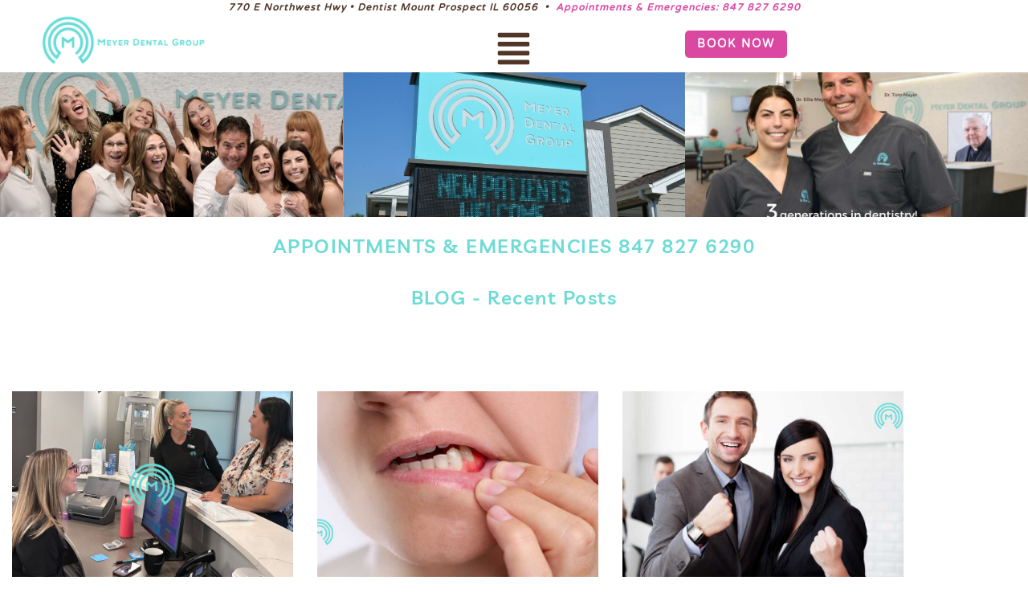

--- FILE ---
content_type: text/html; charset=UTF-8
request_url: https://www.meyerdentalgroup.net/tag/dentist-arlington-heights-il/
body_size: 36814
content:
<!doctype html>
<html lang="en-US" prefix="og: https://ogp.me/ns#">
<head>
	<meta charset="UTF-8">
	<meta name="viewport" content="width=device-width, initial-scale=1">
	<link rel="profile" href="https://gmpg.org/xfn/11">
	
<!-- Search Engine Optimization by Rank Math PRO - https://rankmath.com/ -->
<title>dentist arlington heights IL - Meyer Dental Group | Dentist Mount Prospect</title>
<meta name="robots" content="follow, noindex"/>
<meta property="og:locale" content="en_US" />
<meta property="og:type" content="article" />
<meta property="og:title" content="dentist arlington heights IL - Meyer Dental Group | Dentist Mount Prospect" />
<meta property="og:url" content="https://www.meyerdentalgroup.net/tag/dentist-arlington-heights-il/" />
<meta property="og:site_name" content="Meyer Dental Group | Dentist Mount Prospect" />
<meta name="twitter:card" content="summary_large_image" />
<meta name="twitter:title" content="dentist arlington heights IL - Meyer Dental Group | Dentist Mount Prospect" />
<meta name="twitter:label1" content="Posts" />
<meta name="twitter:data1" content="4" />
<script type="application/ld+json" class="rank-math-schema-pro">{"@context":"https://schema.org","@graph":[{"@type":"Organization","@id":"https://www.meyerdentalgroup.net/#organization","name":"Meyer Dental Group | Dentist Mount Prospect","url":"https://www.meyerdentalgroup.net"},{"@type":"WebSite","@id":"https://www.meyerdentalgroup.net/#website","url":"https://www.meyerdentalgroup.net","name":"Meyer Dental Group | Dentist Mount Prospect","publisher":{"@id":"https://www.meyerdentalgroup.net/#organization"},"inLanguage":"en-US"},{"@type":"CollectionPage","@id":"https://www.meyerdentalgroup.net/tag/dentist-arlington-heights-il/#webpage","url":"https://www.meyerdentalgroup.net/tag/dentist-arlington-heights-il/","name":"dentist arlington heights IL - Meyer Dental Group | Dentist Mount Prospect","isPartOf":{"@id":"https://www.meyerdentalgroup.net/#website"},"inLanguage":"en-US"}]}</script>
<!-- /Rank Math WordPress SEO plugin -->

<link rel="alternate" type="application/rss+xml" title="Meyer Dental Group | Dentist Mount Prospect &raquo; Feed" href="https://www.meyerdentalgroup.net/feed/" />
<link rel="alternate" type="application/rss+xml" title="Meyer Dental Group | Dentist Mount Prospect &raquo; Comments Feed" href="https://www.meyerdentalgroup.net/comments/feed/" />
<link rel="alternate" type="application/rss+xml" title="Meyer Dental Group | Dentist Mount Prospect &raquo; dentist arlington heights IL Tag Feed" href="https://www.meyerdentalgroup.net/tag/dentist-arlington-heights-il/feed/" />
<style id='wp-img-auto-sizes-contain-inline-css'>
img:is([sizes=auto i],[sizes^="auto," i]){contain-intrinsic-size:3000px 1500px}
/*# sourceURL=wp-img-auto-sizes-contain-inline-css */
</style>
<style id='wp-emoji-styles-inline-css'>

	img.wp-smiley, img.emoji {
		display: inline !important;
		border: none !important;
		box-shadow: none !important;
		height: 1em !important;
		width: 1em !important;
		margin: 0 0.07em !important;
		vertical-align: -0.1em !important;
		background: none !important;
		padding: 0 !important;
	}
/*# sourceURL=wp-emoji-styles-inline-css */
</style>
<link rel='stylesheet' id='wp-block-library-css' href='https://www.meyerdentalgroup.net/wp-includes/css/dist/block-library/style.min.css?ver=6.9' media='all' />
<style id='global-styles-inline-css'>
:root{--wp--preset--aspect-ratio--square: 1;--wp--preset--aspect-ratio--4-3: 4/3;--wp--preset--aspect-ratio--3-4: 3/4;--wp--preset--aspect-ratio--3-2: 3/2;--wp--preset--aspect-ratio--2-3: 2/3;--wp--preset--aspect-ratio--16-9: 16/9;--wp--preset--aspect-ratio--9-16: 9/16;--wp--preset--color--black: #000000;--wp--preset--color--cyan-bluish-gray: #abb8c3;--wp--preset--color--white: #ffffff;--wp--preset--color--pale-pink: #f78da7;--wp--preset--color--vivid-red: #cf2e2e;--wp--preset--color--luminous-vivid-orange: #ff6900;--wp--preset--color--luminous-vivid-amber: #fcb900;--wp--preset--color--light-green-cyan: #7bdcb5;--wp--preset--color--vivid-green-cyan: #00d084;--wp--preset--color--pale-cyan-blue: #8ed1fc;--wp--preset--color--vivid-cyan-blue: #0693e3;--wp--preset--color--vivid-purple: #9b51e0;--wp--preset--gradient--vivid-cyan-blue-to-vivid-purple: linear-gradient(135deg,rgb(6,147,227) 0%,rgb(155,81,224) 100%);--wp--preset--gradient--light-green-cyan-to-vivid-green-cyan: linear-gradient(135deg,rgb(122,220,180) 0%,rgb(0,208,130) 100%);--wp--preset--gradient--luminous-vivid-amber-to-luminous-vivid-orange: linear-gradient(135deg,rgb(252,185,0) 0%,rgb(255,105,0) 100%);--wp--preset--gradient--luminous-vivid-orange-to-vivid-red: linear-gradient(135deg,rgb(255,105,0) 0%,rgb(207,46,46) 100%);--wp--preset--gradient--very-light-gray-to-cyan-bluish-gray: linear-gradient(135deg,rgb(238,238,238) 0%,rgb(169,184,195) 100%);--wp--preset--gradient--cool-to-warm-spectrum: linear-gradient(135deg,rgb(74,234,220) 0%,rgb(151,120,209) 20%,rgb(207,42,186) 40%,rgb(238,44,130) 60%,rgb(251,105,98) 80%,rgb(254,248,76) 100%);--wp--preset--gradient--blush-light-purple: linear-gradient(135deg,rgb(255,206,236) 0%,rgb(152,150,240) 100%);--wp--preset--gradient--blush-bordeaux: linear-gradient(135deg,rgb(254,205,165) 0%,rgb(254,45,45) 50%,rgb(107,0,62) 100%);--wp--preset--gradient--luminous-dusk: linear-gradient(135deg,rgb(255,203,112) 0%,rgb(199,81,192) 50%,rgb(65,88,208) 100%);--wp--preset--gradient--pale-ocean: linear-gradient(135deg,rgb(255,245,203) 0%,rgb(182,227,212) 50%,rgb(51,167,181) 100%);--wp--preset--gradient--electric-grass: linear-gradient(135deg,rgb(202,248,128) 0%,rgb(113,206,126) 100%);--wp--preset--gradient--midnight: linear-gradient(135deg,rgb(2,3,129) 0%,rgb(40,116,252) 100%);--wp--preset--font-size--small: 13px;--wp--preset--font-size--medium: 20px;--wp--preset--font-size--large: 36px;--wp--preset--font-size--x-large: 42px;--wp--preset--spacing--20: 0.44rem;--wp--preset--spacing--30: 0.67rem;--wp--preset--spacing--40: 1rem;--wp--preset--spacing--50: 1.5rem;--wp--preset--spacing--60: 2.25rem;--wp--preset--spacing--70: 3.38rem;--wp--preset--spacing--80: 5.06rem;--wp--preset--shadow--natural: 6px 6px 9px rgba(0, 0, 0, 0.2);--wp--preset--shadow--deep: 12px 12px 50px rgba(0, 0, 0, 0.4);--wp--preset--shadow--sharp: 6px 6px 0px rgba(0, 0, 0, 0.2);--wp--preset--shadow--outlined: 6px 6px 0px -3px rgb(255, 255, 255), 6px 6px rgb(0, 0, 0);--wp--preset--shadow--crisp: 6px 6px 0px rgb(0, 0, 0);}:root { --wp--style--global--content-size: 800px;--wp--style--global--wide-size: 1200px; }:where(body) { margin: 0; }.wp-site-blocks > .alignleft { float: left; margin-right: 2em; }.wp-site-blocks > .alignright { float: right; margin-left: 2em; }.wp-site-blocks > .aligncenter { justify-content: center; margin-left: auto; margin-right: auto; }:where(.wp-site-blocks) > * { margin-block-start: 24px; margin-block-end: 0; }:where(.wp-site-blocks) > :first-child { margin-block-start: 0; }:where(.wp-site-blocks) > :last-child { margin-block-end: 0; }:root { --wp--style--block-gap: 24px; }:root :where(.is-layout-flow) > :first-child{margin-block-start: 0;}:root :where(.is-layout-flow) > :last-child{margin-block-end: 0;}:root :where(.is-layout-flow) > *{margin-block-start: 24px;margin-block-end: 0;}:root :where(.is-layout-constrained) > :first-child{margin-block-start: 0;}:root :where(.is-layout-constrained) > :last-child{margin-block-end: 0;}:root :where(.is-layout-constrained) > *{margin-block-start: 24px;margin-block-end: 0;}:root :where(.is-layout-flex){gap: 24px;}:root :where(.is-layout-grid){gap: 24px;}.is-layout-flow > .alignleft{float: left;margin-inline-start: 0;margin-inline-end: 2em;}.is-layout-flow > .alignright{float: right;margin-inline-start: 2em;margin-inline-end: 0;}.is-layout-flow > .aligncenter{margin-left: auto !important;margin-right: auto !important;}.is-layout-constrained > .alignleft{float: left;margin-inline-start: 0;margin-inline-end: 2em;}.is-layout-constrained > .alignright{float: right;margin-inline-start: 2em;margin-inline-end: 0;}.is-layout-constrained > .aligncenter{margin-left: auto !important;margin-right: auto !important;}.is-layout-constrained > :where(:not(.alignleft):not(.alignright):not(.alignfull)){max-width: var(--wp--style--global--content-size);margin-left: auto !important;margin-right: auto !important;}.is-layout-constrained > .alignwide{max-width: var(--wp--style--global--wide-size);}body .is-layout-flex{display: flex;}.is-layout-flex{flex-wrap: wrap;align-items: center;}.is-layout-flex > :is(*, div){margin: 0;}body .is-layout-grid{display: grid;}.is-layout-grid > :is(*, div){margin: 0;}body{padding-top: 0px;padding-right: 0px;padding-bottom: 0px;padding-left: 0px;}a:where(:not(.wp-element-button)){text-decoration: underline;}:root :where(.wp-element-button, .wp-block-button__link){background-color: #32373c;border-width: 0;color: #fff;font-family: inherit;font-size: inherit;font-style: inherit;font-weight: inherit;letter-spacing: inherit;line-height: inherit;padding-top: calc(0.667em + 2px);padding-right: calc(1.333em + 2px);padding-bottom: calc(0.667em + 2px);padding-left: calc(1.333em + 2px);text-decoration: none;text-transform: inherit;}.has-black-color{color: var(--wp--preset--color--black) !important;}.has-cyan-bluish-gray-color{color: var(--wp--preset--color--cyan-bluish-gray) !important;}.has-white-color{color: var(--wp--preset--color--white) !important;}.has-pale-pink-color{color: var(--wp--preset--color--pale-pink) !important;}.has-vivid-red-color{color: var(--wp--preset--color--vivid-red) !important;}.has-luminous-vivid-orange-color{color: var(--wp--preset--color--luminous-vivid-orange) !important;}.has-luminous-vivid-amber-color{color: var(--wp--preset--color--luminous-vivid-amber) !important;}.has-light-green-cyan-color{color: var(--wp--preset--color--light-green-cyan) !important;}.has-vivid-green-cyan-color{color: var(--wp--preset--color--vivid-green-cyan) !important;}.has-pale-cyan-blue-color{color: var(--wp--preset--color--pale-cyan-blue) !important;}.has-vivid-cyan-blue-color{color: var(--wp--preset--color--vivid-cyan-blue) !important;}.has-vivid-purple-color{color: var(--wp--preset--color--vivid-purple) !important;}.has-black-background-color{background-color: var(--wp--preset--color--black) !important;}.has-cyan-bluish-gray-background-color{background-color: var(--wp--preset--color--cyan-bluish-gray) !important;}.has-white-background-color{background-color: var(--wp--preset--color--white) !important;}.has-pale-pink-background-color{background-color: var(--wp--preset--color--pale-pink) !important;}.has-vivid-red-background-color{background-color: var(--wp--preset--color--vivid-red) !important;}.has-luminous-vivid-orange-background-color{background-color: var(--wp--preset--color--luminous-vivid-orange) !important;}.has-luminous-vivid-amber-background-color{background-color: var(--wp--preset--color--luminous-vivid-amber) !important;}.has-light-green-cyan-background-color{background-color: var(--wp--preset--color--light-green-cyan) !important;}.has-vivid-green-cyan-background-color{background-color: var(--wp--preset--color--vivid-green-cyan) !important;}.has-pale-cyan-blue-background-color{background-color: var(--wp--preset--color--pale-cyan-blue) !important;}.has-vivid-cyan-blue-background-color{background-color: var(--wp--preset--color--vivid-cyan-blue) !important;}.has-vivid-purple-background-color{background-color: var(--wp--preset--color--vivid-purple) !important;}.has-black-border-color{border-color: var(--wp--preset--color--black) !important;}.has-cyan-bluish-gray-border-color{border-color: var(--wp--preset--color--cyan-bluish-gray) !important;}.has-white-border-color{border-color: var(--wp--preset--color--white) !important;}.has-pale-pink-border-color{border-color: var(--wp--preset--color--pale-pink) !important;}.has-vivid-red-border-color{border-color: var(--wp--preset--color--vivid-red) !important;}.has-luminous-vivid-orange-border-color{border-color: var(--wp--preset--color--luminous-vivid-orange) !important;}.has-luminous-vivid-amber-border-color{border-color: var(--wp--preset--color--luminous-vivid-amber) !important;}.has-light-green-cyan-border-color{border-color: var(--wp--preset--color--light-green-cyan) !important;}.has-vivid-green-cyan-border-color{border-color: var(--wp--preset--color--vivid-green-cyan) !important;}.has-pale-cyan-blue-border-color{border-color: var(--wp--preset--color--pale-cyan-blue) !important;}.has-vivid-cyan-blue-border-color{border-color: var(--wp--preset--color--vivid-cyan-blue) !important;}.has-vivid-purple-border-color{border-color: var(--wp--preset--color--vivid-purple) !important;}.has-vivid-cyan-blue-to-vivid-purple-gradient-background{background: var(--wp--preset--gradient--vivid-cyan-blue-to-vivid-purple) !important;}.has-light-green-cyan-to-vivid-green-cyan-gradient-background{background: var(--wp--preset--gradient--light-green-cyan-to-vivid-green-cyan) !important;}.has-luminous-vivid-amber-to-luminous-vivid-orange-gradient-background{background: var(--wp--preset--gradient--luminous-vivid-amber-to-luminous-vivid-orange) !important;}.has-luminous-vivid-orange-to-vivid-red-gradient-background{background: var(--wp--preset--gradient--luminous-vivid-orange-to-vivid-red) !important;}.has-very-light-gray-to-cyan-bluish-gray-gradient-background{background: var(--wp--preset--gradient--very-light-gray-to-cyan-bluish-gray) !important;}.has-cool-to-warm-spectrum-gradient-background{background: var(--wp--preset--gradient--cool-to-warm-spectrum) !important;}.has-blush-light-purple-gradient-background{background: var(--wp--preset--gradient--blush-light-purple) !important;}.has-blush-bordeaux-gradient-background{background: var(--wp--preset--gradient--blush-bordeaux) !important;}.has-luminous-dusk-gradient-background{background: var(--wp--preset--gradient--luminous-dusk) !important;}.has-pale-ocean-gradient-background{background: var(--wp--preset--gradient--pale-ocean) !important;}.has-electric-grass-gradient-background{background: var(--wp--preset--gradient--electric-grass) !important;}.has-midnight-gradient-background{background: var(--wp--preset--gradient--midnight) !important;}.has-small-font-size{font-size: var(--wp--preset--font-size--small) !important;}.has-medium-font-size{font-size: var(--wp--preset--font-size--medium) !important;}.has-large-font-size{font-size: var(--wp--preset--font-size--large) !important;}.has-x-large-font-size{font-size: var(--wp--preset--font-size--x-large) !important;}
:root :where(.wp-block-pullquote){font-size: 1.5em;line-height: 1.6;}
/*# sourceURL=global-styles-inline-css */
</style>
<link rel='stylesheet' id='brb-public-main-css-css' href='https://www.meyerdentalgroup.net/wp-content/plugins/business-reviews-bundle/assets/css/public-main.css?ver=1.9.106' media='all' />
<link rel='stylesheet' id='hello-elementor-css' href='https://www.meyerdentalgroup.net/wp-content/themes/hello-elementor/style.min.css?ver=3.4.3' media='all' />
<link rel='stylesheet' id='hello-elementor-theme-style-css' href='https://www.meyerdentalgroup.net/wp-content/themes/hello-elementor/theme.min.css?ver=3.4.3' media='all' />
<link rel='stylesheet' id='hello-elementor-header-footer-css' href='https://www.meyerdentalgroup.net/wp-content/themes/hello-elementor/header-footer.min.css?ver=3.4.3' media='all' />
<link rel='stylesheet' id='elementor-frontend-css' href='https://www.meyerdentalgroup.net/wp-content/uploads/elementor/css/custom-frontend.min.css?ver=1768956057' media='all' />
<link rel='stylesheet' id='elementor-post-7-css' href='https://www.meyerdentalgroup.net/wp-content/uploads/elementor/css/post-7.css?ver=1768956057' media='all' />
<link rel='stylesheet' id='e-animation-grow-css' href='https://www.meyerdentalgroup.net/wp-content/plugins/elementor/assets/lib/animations/styles/e-animation-grow.min.css?ver=3.34.2' media='all' />
<link rel='stylesheet' id='widget-image-css' href='https://www.meyerdentalgroup.net/wp-content/plugins/elementor/assets/css/widget-image.min.css?ver=3.34.2' media='all' />
<link rel='stylesheet' id='widget-google_maps-css' href='https://www.meyerdentalgroup.net/wp-content/plugins/elementor/assets/css/widget-google_maps.min.css?ver=3.34.2' media='all' />
<link rel='stylesheet' id='widget-social-icons-css' href='https://www.meyerdentalgroup.net/wp-content/plugins/elementor/assets/css/widget-social-icons.min.css?ver=3.34.2' media='all' />
<link rel='stylesheet' id='e-apple-webkit-css' href='https://www.meyerdentalgroup.net/wp-content/uploads/elementor/css/custom-apple-webkit.min.css?ver=1768956057' media='all' />
<link rel='stylesheet' id='widget-divider-css' href='https://www.meyerdentalgroup.net/wp-content/plugins/elementor/assets/css/widget-divider.min.css?ver=3.34.2' media='all' />
<link rel='stylesheet' id='widget-heading-css' href='https://www.meyerdentalgroup.net/wp-content/plugins/elementor/assets/css/widget-heading.min.css?ver=3.34.2' media='all' />
<link rel='stylesheet' id='widget-posts-css' href='https://www.meyerdentalgroup.net/wp-content/plugins/elementor-pro/assets/css/widget-posts.min.css?ver=3.34.1' media='all' />
<link rel='stylesheet' id='uael-frontend-css' href='https://www.meyerdentalgroup.net/wp-content/plugins/ultimate-elementor/assets/min-css/uael-frontend.min.css?ver=1.42.3' media='all' />
<link rel='stylesheet' id='uael-teammember-social-icons-css' href='https://www.meyerdentalgroup.net/wp-content/plugins/elementor/assets/css/widget-social-icons.min.css?ver=3.24.0' media='all' />
<link rel='stylesheet' id='uael-social-share-icons-brands-css' href='https://www.meyerdentalgroup.net/wp-content/plugins/elementor/assets/lib/font-awesome/css/brands.css?ver=5.15.3' media='all' />
<link rel='stylesheet' id='uael-social-share-icons-fontawesome-css' href='https://www.meyerdentalgroup.net/wp-content/plugins/elementor/assets/lib/font-awesome/css/fontawesome.css?ver=5.15.3' media='all' />
<link rel='stylesheet' id='uael-nav-menu-icons-css' href='https://www.meyerdentalgroup.net/wp-content/plugins/elementor/assets/lib/font-awesome/css/solid.css?ver=5.15.3' media='all' />
<link rel='stylesheet' id='elementor-post-135-css' href='https://www.meyerdentalgroup.net/wp-content/uploads/elementor/css/post-135.css?ver=1768956059' media='all' />
<link rel='stylesheet' id='elementor-post-25-css' href='https://www.meyerdentalgroup.net/wp-content/uploads/elementor/css/post-25.css?ver=1768956059' media='all' />
<link rel='stylesheet' id='elementor-post-2873-css' href='https://www.meyerdentalgroup.net/wp-content/uploads/elementor/css/post-2873.css?ver=1768956092' media='all' />
<link rel='stylesheet' id='elementor-gf-local-varelaround-css' href='https://www.meyerdentalgroup.net/wp-content/uploads/elementor/google-fonts/css/varelaround.css?ver=1748195785' media='all' />
<link rel='stylesheet' id='elementor-gf-local-raleway-css' href='https://www.meyerdentalgroup.net/wp-content/uploads/elementor/google-fonts/css/raleway.css?ver=1748195794' media='all' />
<link rel='stylesheet' id='elementor-gf-local-varela-css' href='https://www.meyerdentalgroup.net/wp-content/uploads/elementor/google-fonts/css/varela.css?ver=1748195773' media='all' />
<link rel='stylesheet' id='elementor-gf-local-montserrat-css' href='https://www.meyerdentalgroup.net/wp-content/uploads/elementor/google-fonts/css/montserrat.css?ver=1748195782' media='all' />
<link rel='stylesheet' id='elementor-gf-local-livvic-css' href='https://www.meyerdentalgroup.net/wp-content/uploads/elementor/google-fonts/css/livvic.css?ver=1748196179' media='all' />
<script src="https://www.meyerdentalgroup.net/wp-includes/js/jquery/jquery.min.js?ver=3.7.1" id="jquery-core-js"></script>
<script src="https://www.meyerdentalgroup.net/wp-includes/js/jquery/jquery-migrate.min.js?ver=3.4.1" id="jquery-migrate-js"></script>
<script id="brb-public-main-js-js-extra">
var brb_vars = {"ajaxurl":"https://www.meyerdentalgroup.net/wp-admin/admin-ajax.php","gavatar":"https://www.meyerdentalgroup.net/wp-content/plugins/business-reviews-bundle/assets/img/google_avatar.png"};
//# sourceURL=brb-public-main-js-js-extra
</script>
<script defer="defer" src="https://www.meyerdentalgroup.net/wp-content/plugins/business-reviews-bundle/assets/js/public-main.js?ver=1.9.106" id="brb-public-main-js-js"></script>
<link rel="https://api.w.org/" href="https://www.meyerdentalgroup.net/wp-json/" /><link rel="alternate" title="JSON" type="application/json" href="https://www.meyerdentalgroup.net/wp-json/wp/v2/tags/49" /><link rel="EditURI" type="application/rsd+xml" title="RSD" href="https://www.meyerdentalgroup.net/xmlrpc.php?rsd" />
<!-- Google tag (gtag.js) -->
<script async src="https://www.googletagmanager.com/gtag/js?id=G-Z9MMJF8PR7"></script>
<script>
  window.dataLayer = window.dataLayer || [];
  function gtag(){dataLayer.push(arguments);}
  gtag('js', new Date());

  gtag('config', 'G-Z9MMJF8PR7');
</script>
        <!-- Google Analytics -->
<!-- Global site tag (gtag.js) - Google Analytics -->
<script async src="https://www.googletagmanager.com/gtag/js?id=UA-64317015-1"></script>
<script>
  window.dataLayer = window.dataLayer || [];
  function gtag(){dataLayer.push(arguments);}
  gtag('js', new Date());

  gtag('config', 'UA-64317015-1');
</script>
        <!-- End Google Analytics -->
<meta name="generator" content="Elementor 3.34.2; features: e_font_icon_svg, additional_custom_breakpoints; settings: css_print_method-external, google_font-enabled, font_display-swap">
			<style>
				.e-con.e-parent:nth-of-type(n+4):not(.e-lazyloaded):not(.e-no-lazyload),
				.e-con.e-parent:nth-of-type(n+4):not(.e-lazyloaded):not(.e-no-lazyload) * {
					background-image: none !important;
				}
				@media screen and (max-height: 1024px) {
					.e-con.e-parent:nth-of-type(n+3):not(.e-lazyloaded):not(.e-no-lazyload),
					.e-con.e-parent:nth-of-type(n+3):not(.e-lazyloaded):not(.e-no-lazyload) * {
						background-image: none !important;
					}
				}
				@media screen and (max-height: 640px) {
					.e-con.e-parent:nth-of-type(n+2):not(.e-lazyloaded):not(.e-no-lazyload),
					.e-con.e-parent:nth-of-type(n+2):not(.e-lazyloaded):not(.e-no-lazyload) * {
						background-image: none !important;
					}
				}
			</style>
			<link rel="icon" href="https://www.meyerdentalgroup.net/wp-content/uploads/2025/05/ICON-meyer-dental-group-150x150.png" sizes="32x32" />
<link rel="icon" href="https://www.meyerdentalgroup.net/wp-content/uploads/2025/05/ICON-meyer-dental-group.png" sizes="192x192" />
<link rel="apple-touch-icon" href="https://www.meyerdentalgroup.net/wp-content/uploads/2025/05/ICON-meyer-dental-group.png" />
<meta name="msapplication-TileImage" content="https://www.meyerdentalgroup.net/wp-content/uploads/2025/05/ICON-meyer-dental-group.png" />
</head>
<body class="archive tag tag-dentist-arlington-heights-il tag-49 wp-embed-responsive wp-theme-hello-elementor hello-elementor-default elementor-page-2873 elementor-default elementor-template-full-width elementor-kit-7">


<a class="skip-link screen-reader-text" href="#content">Skip to content</a>

		<header data-elementor-type="header" data-elementor-id="135" class="elementor elementor-135 elementor-location-header" data-elementor-post-type="elementor_library">
			<div class="elementor-element elementor-element-4ee68ab e-con-full elementor-hidden-mobile e-flex e-con e-parent" data-id="4ee68ab" data-element_type="container">
				<div class="elementor-element elementor-element-dde14e6 elementor-widget elementor-widget-text-editor" data-id="dde14e6" data-element_type="widget" data-widget_type="text-editor.default">
				<div class="elementor-widget-container">
									<p><strong><em>770 E Northwest Hwy • Dentist Mount Prospect IL 60056  •  <span style="color: #db48a2;">Appointments &amp; Emergencies: 847 827 6290</span></em></strong></p>								</div>
				</div>
				</div>
		<div class="elementor-element elementor-element-271d25f e-con-full e-flex e-con e-parent" data-id="271d25f" data-element_type="container">
		<div class="elementor-element elementor-element-c53dcd8 e-con-full e-flex e-con e-child" data-id="c53dcd8" data-element_type="container">
				<div class="elementor-element elementor-element-a29da00 elementor-widget elementor-widget-image" data-id="a29da00" data-element_type="widget" data-widget_type="image.default">
				<div class="elementor-widget-container">
																<a href="https://www.meyerdentalgroup.net">
							<img fetchpriority="high" width="480" height="150" src="https://www.meyerdentalgroup.net/wp-content/uploads/2024/11/logo-test2-header.png" class="elementor-animation-grow attachment-full size-full wp-image-148" alt="" srcset="https://www.meyerdentalgroup.net/wp-content/uploads/2024/11/logo-test2-header.png 480w, https://www.meyerdentalgroup.net/wp-content/uploads/2024/11/logo-test2-header-300x94.png 300w" sizes="(max-width: 480px) 100vw, 480px" />								</a>
															</div>
				</div>
				</div>
		<div class="elementor-element elementor-element-5ef0654 e-con-full e-flex e-con e-child" data-id="5ef0654" data-element_type="container">
				<div class="elementor-element elementor-element-f997718 uael-menu-item-space-between uael-submenu-icon-arrow uael-link-redirect-child uael-nav-menu-toggle-label-no elementor-widget elementor-widget-uael-nav-menu" data-id="f997718" data-element_type="widget" data-widget_type="uael-nav-menu.default">
				<div class="elementor-widget-container">
								<div class="uael-widget-container">
				<div role="button" class="uael-nav-menu__toggle elementor-clickable uael-flyout-trigger" tabindex="0">
					<span class="screen-reader-text">Flyout Menu</span>
						<div class="uael-nav-menu-icon" tabindex="0" >
							<svg aria-hidden="true" class="e-font-icon-svg e-fas-align-justify" viewBox="0 0 448 512" xmlns="http://www.w3.org/2000/svg"><path d="M432 416H16a16 16 0 0 0-16 16v32a16 16 0 0 0 16 16h416a16 16 0 0 0 16-16v-32a16 16 0 0 0-16-16zm0-128H16a16 16 0 0 0-16 16v32a16 16 0 0 0 16 16h416a16 16 0 0 0 16-16v-32a16 16 0 0 0-16-16zm0-128H16a16 16 0 0 0-16 16v32a16 16 0 0 0 16 16h416a16 16 0 0 0 16-16v-32a16 16 0 0 0-16-16zm0-128H16A16 16 0 0 0 0 48v32a16 16 0 0 0 16 16h416a16 16 0 0 0 16-16V48a16 16 0 0 0-16-16z"></path></svg>						</div>
										</div>
				<div class="uael-flyout-wrapper" >
					<div class="uael-flyout-overlay elementor-clickable"></div>
					<div class="uael-flyout-container">
						<div id="uael-flyout-content-id-f997718" class="uael-side uael-flyout-left uael-flyout-open" data-layout="left" data-flyout-type="normal">
							<div class="uael-flyout-content push">
																	<nav ><ul id="menu-1-f997718" class="uael-nav-menu"><li id="menu-item-30" class="menu-item menu-item-type-custom menu-item-object-custom menu-item-has-children parent uael-has-submenu uael-creative-menu"><div class="uael-has-submenu-container"><a href="#" class = "uael-menu-item">ABOUT<span class='uael-menu-toggle sub-arrow uael-menu-child-0'><i class='fa'></i></span></a></div>
<ul class="sub-menu">
	<li id="menu-item-4487" class="menu-item menu-item-type-post_type menu-item-object-page uael-creative-menu"><a href="https://www.meyerdentalgroup.net/why-meyer-dental-group-mount-prospect-dentist/" class = "uael-sub-menu-item">Why Meyer Dental Group?</a></li>
	<li id="menu-item-1245" class="menu-item menu-item-type-post_type menu-item-object-page uael-creative-menu"><a href="https://www.meyerdentalgroup.net/dental-team-mount-prospect/" class = "uael-sub-menu-item">Dental Team</a></li>
	<li id="menu-item-1243" class="menu-item menu-item-type-post_type menu-item-object-page uael-creative-menu"><a href="https://www.meyerdentalgroup.net/dental-financing-mount-prospect/" class = "uael-sub-menu-item">Dental Financing</a></li>
	<li id="menu-item-1244" class="menu-item menu-item-type-post_type menu-item-object-page uael-creative-menu"><a href="https://www.meyerdentalgroup.net/affordable-dentist-cost-mount-prospect/" class = "uael-sub-menu-item">Affordable Dentistry</a></li>
	<li id="menu-item-1263" class="menu-item menu-item-type-post_type menu-item-object-page uael-creative-menu"><a href="https://www.meyerdentalgroup.net/1st-dental-visit-mount-prospect/" class = "uael-sub-menu-item">1st Dental Visit</a></li>
	<li id="menu-item-1438" class="menu-item menu-item-type-post_type menu-item-object-page uael-creative-menu"><a href="https://www.meyerdentalgroup.net/before-after-smile-gallery-mount-prospect/" class = "uael-sub-menu-item">Before After Gallery</a></li>
</ul>
</li>
<li id="menu-item-32" class="menu-item menu-item-type-custom menu-item-object-custom menu-item-has-children parent uael-has-submenu uael-creative-menu"><div class="uael-has-submenu-container"><a href="#" class = "uael-menu-item">SERVICES<span class='uael-menu-toggle sub-arrow uael-menu-child-0'><i class='fa'></i></span></a></div>
<ul class="sub-menu">
	<li id="menu-item-1026" class="menu-item menu-item-type-post_type menu-item-object-page menu-item-has-children uael-has-submenu uael-creative-menu"><div class="uael-has-submenu-container"><a href="https://www.meyerdentalgroup.net/family-dentist-mount-prospect/" class = "uael-sub-menu-item">FAMILY DENTISTRY<span class='uael-menu-toggle sub-arrow uael-menu-child-1'><i class='fa'></i></span></a></div>
	<ul class="sub-menu">
		<li id="menu-item-1027" class="menu-item menu-item-type-post_type menu-item-object-page uael-creative-menu"><a href="https://www.meyerdentalgroup.net/family-dentist-mount-prospect/" class = "uael-sub-menu-item">Your Family Dentist</a></li>
		<li id="menu-item-1028" class="menu-item menu-item-type-post_type menu-item-object-page uael-creative-menu"><a href="https://www.meyerdentalgroup.net/dental-hygiene-mount-prospect/" class = "uael-sub-menu-item">Dental Hygiene</a></li>
		<li id="menu-item-1029" class="menu-item menu-item-type-post_type menu-item-object-page uael-creative-menu"><a href="https://www.meyerdentalgroup.net/root-canal-mount-prospect/" class = "uael-sub-menu-item">Root Canals</a></li>
		<li id="menu-item-1036" class="menu-item menu-item-type-post_type menu-item-object-page uael-creative-menu"><a href="https://www.meyerdentalgroup.net/dental-sedation-mount-prospect/" class = "uael-sub-menu-item">Dental Sedation</a></li>
	</ul>
</li>
	<li id="menu-item-1041" class="menu-item menu-item-type-post_type menu-item-object-page menu-item-has-children uael-has-submenu uael-creative-menu"><div class="uael-has-submenu-container"><a href="https://www.meyerdentalgroup.net/cosmetic-dentist-mount-prospect/" class = "uael-sub-menu-item">COSMETIC DENTISTRY<span class='uael-menu-toggle sub-arrow uael-menu-child-1'><i class='fa'></i></span></a></div>
	<ul class="sub-menu">
		<li id="menu-item-1042" class="menu-item menu-item-type-post_type menu-item-object-page uael-creative-menu"><a href="https://www.meyerdentalgroup.net/cosmetic-dentist-mount-prospect/" class = "uael-sub-menu-item">Your Cosmetic Dentist</a></li>
		<li id="menu-item-1043" class="menu-item menu-item-type-post_type menu-item-object-page uael-creative-menu"><a href="https://www.meyerdentalgroup.net/dental-crowns-bridges-mount-prospect/" class = "uael-sub-menu-item">Dental Crowns &#038; Bridges</a></li>
		<li id="menu-item-1044" class="menu-item menu-item-type-post_type menu-item-object-page uael-creative-menu"><a href="https://www.meyerdentalgroup.net/dental-veneers-mount-prospect/" class = "uael-sub-menu-item">Dental Veneers</a></li>
		<li id="menu-item-1045" class="menu-item menu-item-type-post_type menu-item-object-page uael-creative-menu"><a href="https://www.meyerdentalgroup.net/teeth-whitening-mount-prospect/" class = "uael-sub-menu-item">Teeth Whitening</a></li>
		<li id="menu-item-1046" class="menu-item menu-item-type-post_type menu-item-object-page uael-creative-menu"><a href="https://www.meyerdentalgroup.net/full-mouth-reconstruction-mount-prospect/" class = "uael-sub-menu-item">Full Mouth Reconstruction</a></li>
		<li id="menu-item-1047" class="menu-item menu-item-type-post_type menu-item-object-page uael-creative-menu"><a href="https://www.meyerdentalgroup.net/smile-makeover-mount-prospect/" class = "uael-sub-menu-item">Smile Makeover</a></li>
	</ul>
</li>
	<li id="menu-item-1048" class="menu-item menu-item-type-post_type menu-item-object-page menu-item-has-children uael-has-submenu uael-creative-menu"><div class="uael-has-submenu-container"><a href="https://www.meyerdentalgroup.net/orthodontics-mount-prospect/" class = "uael-sub-menu-item">ORTHODONTICS<span class='uael-menu-toggle sub-arrow uael-menu-child-1'><i class='fa'></i></span></a></div>
	<ul class="sub-menu">
		<li id="menu-item-1049" class="menu-item menu-item-type-post_type menu-item-object-page uael-creative-menu"><a href="https://www.meyerdentalgroup.net/orthodontics-mount-prospect/" class = "uael-sub-menu-item">Your Orthodontics Dentist</a></li>
		<li id="menu-item-1050" class="menu-item menu-item-type-post_type menu-item-object-page uael-creative-menu"><a href="https://www.meyerdentalgroup.net/invisalign-mount-prospect/" class = "uael-sub-menu-item">Invisalign Braces</a></li>
	</ul>
</li>
	<li id="menu-item-1052" class="menu-item menu-item-type-post_type menu-item-object-page uael-creative-menu"><a href="https://www.meyerdentalgroup.net/dental-implants-mount-prospect/" class = "uael-sub-menu-item">DENTAL IMPLANTS</a></li>
	<li id="menu-item-1053" class="menu-item menu-item-type-post_type menu-item-object-page uael-creative-menu"><a href="https://www.meyerdentalgroup.net/dentures-mount-prospect/" class = "uael-sub-menu-item">DENTURES</a></li>
	<li id="menu-item-1054" class="menu-item menu-item-type-post_type menu-item-object-page menu-item-has-children uael-has-submenu uael-creative-menu"><div class="uael-has-submenu-container"><a href="https://www.meyerdentalgroup.net/tmj-dentist-mount-prospect/" class = "uael-sub-menu-item">TMJ  DENTISTRY<span class='uael-menu-toggle sub-arrow uael-menu-child-1'><i class='fa'></i></span></a></div>
	<ul class="sub-menu">
		<li id="menu-item-1055" class="menu-item menu-item-type-post_type menu-item-object-page uael-creative-menu"><a href="https://www.meyerdentalgroup.net/tmj-dentist-mount-prospect/" class = "uael-sub-menu-item">Your TMJ  Dentist</a></li>
		<li id="menu-item-1062" class="menu-item menu-item-type-post_type menu-item-object-page uael-creative-menu"><a href="https://www.meyerdentalgroup.net/tmj-headaches-migraines-mount-prospect/" class = "uael-sub-menu-item">TMJ Headaches &#038; Migraines</a></li>
		<li id="menu-item-1063" class="menu-item menu-item-type-post_type menu-item-object-page uael-creative-menu"><a href="https://www.meyerdentalgroup.net/tmj-jaw-pain-mount-prospect/" class = "uael-sub-menu-item">TMJ Jaw Pain</a></li>
		<li id="menu-item-1064" class="menu-item menu-item-type-post_type menu-item-object-page uael-creative-menu"><a href="https://www.meyerdentalgroup.net/tmj-ear-pain-mount-prospect/" class = "uael-sub-menu-item">TMJ Ear Pain</a></li>
		<li id="menu-item-1065" class="menu-item menu-item-type-post_type menu-item-object-page uael-creative-menu"><a href="https://www.meyerdentalgroup.net/tmj-facial-pain-mount-prospect/" class = "uael-sub-menu-item">TMJ Facial Pain</a></li>
		<li id="menu-item-1066" class="menu-item menu-item-type-post_type menu-item-object-page uael-creative-menu"><a href="https://www.meyerdentalgroup.net/tmj-neck-pain-mount-prospect/" class = "uael-sub-menu-item">TMJ Neck Pain</a></li>
		<li id="menu-item-1067" class="menu-item menu-item-type-post_type menu-item-object-page uael-creative-menu"><a href="https://www.meyerdentalgroup.net/full-mouth-reconstruction-mount-prospect/" class = "uael-sub-menu-item">TMJ Full Mouth Reconstruction</a></li>
		<li id="menu-item-1068" class="menu-item menu-item-type-post_type menu-item-object-page uael-creative-menu"><a href="https://www.meyerdentalgroup.net/tmj-treatment-mount-prospect/" class = "uael-sub-menu-item">TMJ Treatment</a></li>
		<li id="menu-item-1069" class="menu-item menu-item-type-post_type menu-item-object-page uael-creative-menu"><a href="https://www.meyerdentalgroup.net/tmj-orthotics-mount-prospect/" class = "uael-sub-menu-item">TMJ Orthotics</a></li>
	</ul>
</li>
	<li id="menu-item-1056" class="menu-item menu-item-type-post_type menu-item-object-page menu-item-has-children uael-has-submenu uael-creative-menu"><div class="uael-has-submenu-container"><a href="https://www.meyerdentalgroup.net/sleep-apnea-mount-prospect/" class = "uael-sub-menu-item">SNORING &#038; SLEEP APNEA<span class='uael-menu-toggle sub-arrow uael-menu-child-1'><i class='fa'></i></span></a></div>
	<ul class="sub-menu">
		<li id="menu-item-1057" class="menu-item menu-item-type-post_type menu-item-object-page uael-creative-menu"><a href="https://www.meyerdentalgroup.net/sleep-apnea-mount-prospect/" class = "uael-sub-menu-item">Sleep Apnea Treatment</a></li>
		<li id="menu-item-1058" class="menu-item menu-item-type-post_type menu-item-object-page uael-creative-menu"><a href="https://www.meyerdentalgroup.net/snoring-devices-mount-prospect/" class = "uael-sub-menu-item">Snoring Devices</a></li>
		<li id="menu-item-1059" class="menu-item menu-item-type-post_type menu-item-object-page uael-creative-menu"><a href="https://www.meyerdentalgroup.net/cpap-alternatives-mount-prospect/" class = "uael-sub-menu-item">CPAP Alternatives</a></li>
	</ul>
</li>
	<li id="menu-item-1037" class="menu-item menu-item-type-post_type menu-item-object-page menu-item-has-children uael-has-submenu uael-creative-menu"><div class="uael-has-submenu-container"><a href="https://www.meyerdentalgroup.net/whole-body-dentistry-mount-prospect/" class = "uael-sub-menu-item">HEALTH FOCUSED DENTISTRY<span class='uael-menu-toggle sub-arrow uael-menu-child-1'><i class='fa'></i></span></a></div>
	<ul class="sub-menu">
		<li id="menu-item-1038" class="menu-item menu-item-type-post_type menu-item-object-page uael-creative-menu"><a href="https://www.meyerdentalgroup.net/whole-body-dentistry-mount-prospect/" class = "uael-sub-menu-item">Integrative Dental Treatment</a></li>
		<li id="menu-item-1039" class="menu-item menu-item-type-post_type menu-item-object-page uael-creative-menu"><a href="https://www.meyerdentalgroup.net/dentist-for-seniors-mount-prospect/" class = "uael-sub-menu-item">Dentistry for Seniors</a></li>
		<li id="menu-item-1040" class="menu-item menu-item-type-post_type menu-item-object-page uael-creative-menu"><a href="https://www.meyerdentalgroup.net/oral-cancer-screening-mount-prospect/" class = "uael-sub-menu-item">Oral Cancer Screening</a></li>
	</ul>
</li>
</ul>
</li>
<li id="menu-item-33" class="menu-item menu-item-type-custom menu-item-object-custom menu-item-has-children parent uael-has-submenu uael-creative-menu"><div class="uael-has-submenu-container"><a href="#" class = "uael-menu-item">FORMS<span class='uael-menu-toggle sub-arrow uael-menu-child-0'><i class='fa'></i></span></a></div>
<ul class="sub-menu">
	<li id="menu-item-2902" class="menu-item menu-item-type-post_type menu-item-object-page uael-creative-menu"><a href="https://www.meyerdentalgroup.net/tmj-new-patient-forms-packet/" class = "uael-sub-menu-item">TMJ New Patient Forms Packet</a></li>
	<li id="menu-item-2915" class="menu-item menu-item-type-post_type menu-item-object-page uael-creative-menu"><a href="https://www.meyerdentalgroup.net/adult-new-patient-forms-packet/" class = "uael-sub-menu-item">Adult New Patient Forms Packet</a></li>
	<li id="menu-item-2924" class="menu-item menu-item-type-post_type menu-item-object-page uael-creative-menu"><a href="https://www.meyerdentalgroup.net/child-new-patient-forms-packet/" class = "uael-sub-menu-item">Child (18 yrs or under) New Patient Forms</a></li>
</ul>
</li>
<li id="menu-item-31" class="menu-item menu-item-type-custom menu-item-object-custom menu-item-has-children parent uael-has-submenu uael-creative-menu"><div class="uael-has-submenu-container"><a href="#" class = "uael-menu-item">REVIEWS<span class='uael-menu-toggle sub-arrow uael-menu-child-0'><i class='fa'></i></span></a></div>
<ul class="sub-menu">
	<li id="menu-item-1362" class="menu-item menu-item-type-post_type menu-item-object-page uael-creative-menu"><a href="https://www.meyerdentalgroup.net/dentist-reviews-mount-prospect/" class = "uael-sub-menu-item">Online Reviews</a></li>
	<li id="menu-item-1364" class="menu-item menu-item-type-post_type menu-item-object-page uael-creative-menu"><a href="https://www.meyerdentalgroup.net/patient-video-reviews-mount-prospect/" class = "uael-sub-menu-item">Video Testimonials</a></li>
</ul>
</li>
<li id="menu-item-2883" class="menu-item menu-item-type-post_type menu-item-object-page current_page_parent parent uael-creative-menu"><a href="https://www.meyerdentalgroup.net/blog/" class = "uael-menu-item">BLOG</a></li>
<li id="menu-item-35" class="menu-item menu-item-type-custom menu-item-object-custom menu-item-has-children parent uael-has-submenu uael-creative-menu"><div class="uael-has-submenu-container"><a href="#" class = "uael-menu-item">CONTACT<span class='uael-menu-toggle sub-arrow uael-menu-child-0'><i class='fa'></i></span></a></div>
<ul class="sub-menu">
	<li id="menu-item-2950" class="menu-item menu-item-type-post_type menu-item-object-page uael-creative-menu"><a href="https://www.meyerdentalgroup.net/location/" class = "uael-sub-menu-item">Find us</a></li>
	<li id="menu-item-2962" class="menu-item menu-item-type-post_type menu-item-object-page uael-creative-menu"><a href="https://www.meyerdentalgroup.net/phone/" class = "uael-sub-menu-item">Call us</a></li>
	<li id="menu-item-2983" class="menu-item menu-item-type-post_type menu-item-object-page uael-creative-menu"><a href="https://www.meyerdentalgroup.net/appointment/" class = "uael-sub-menu-item">Make an Appointment</a></li>
	<li id="menu-item-2995" class="menu-item menu-item-type-post_type menu-item-object-page uael-creative-menu"><a href="https://www.meyerdentalgroup.net/request-a-tmj-appointment/" class = "uael-sub-menu-item">Make a TMJ Appointment</a></li>
	<li id="menu-item-3010" class="menu-item menu-item-type-post_type menu-item-object-page uael-creative-menu"><a href="https://www.meyerdentalgroup.net/email/" class = "uael-sub-menu-item">Email Us</a></li>
	<li id="menu-item-3022" class="menu-item menu-item-type-post_type menu-item-object-page uael-creative-menu"><a href="https://www.meyerdentalgroup.net/doctor-referral-form/" class = "uael-sub-menu-item">Referrals</a></li>
</ul>
</li>
</ul></nav>
																	<div class="elementor-clickable uael-flyout-close" tabindex="0">
									<svg aria-hidden="true" class="e-font-icon-svg e-far-window-close" viewBox="0 0 512 512" xmlns="http://www.w3.org/2000/svg"><path d="M464 32H48C21.5 32 0 53.5 0 80v352c0 26.5 21.5 48 48 48h416c26.5 0 48-21.5 48-48V80c0-26.5-21.5-48-48-48zm0 394c0 3.3-2.7 6-6 6H54c-3.3 0-6-2.7-6-6V86c0-3.3 2.7-6 6-6h404c3.3 0 6 2.7 6 6v340zM356.5 194.6L295.1 256l61.4 61.4c4.6 4.6 4.6 12.1 0 16.8l-22.3 22.3c-4.6 4.6-12.1 4.6-16.8 0L256 295.1l-61.4 61.4c-4.6 4.6-12.1 4.6-16.8 0l-22.3-22.3c-4.6-4.6-4.6-12.1 0-16.8l61.4-61.4-61.4-61.4c-4.6-4.6-4.6-12.1 0-16.8l22.3-22.3c4.6-4.6 12.1-4.6 16.8 0l61.4 61.4 61.4-61.4c4.6-4.6 12.1-4.6 16.8 0l22.3 22.3c4.7 4.6 4.7 12.1 0 16.8z"></path></svg>								</div>
							</div>
						</div>
					</div>
				</div>
			</div>
							</div>
				</div>
				</div>
		<div class="elementor-element elementor-element-5646135 e-con-full elementor-hidden-mobile e-flex e-con e-child" data-id="5646135" data-element_type="container">
				<div class="elementor-element elementor-element-b322851 elementor-tablet-align-right elementor-mobile-align-center elementor-widget elementor-widget-button" data-id="b322851" data-element_type="widget" data-widget_type="button.default">
				<div class="elementor-widget-container">
									<div class="elementor-button-wrapper">
					<a class="elementor-button elementor-button-link elementor-size-sm elementor-animation-grow" href="https://www.meyerdentalgroup.net/appointment/">
						<span class="elementor-button-content-wrapper">
									<span class="elementor-button-text">book now</span>
					</span>
					</a>
				</div>
								</div>
				</div>
				</div>
				</div>
				</header>
				<div data-elementor-type="archive" data-elementor-id="2873" class="elementor elementor-2873 elementor-location-archive" data-elementor-post-type="elementor_library">
			<div class="elementor-element elementor-element-1bb5d89 e-con-full e-flex e-con e-parent" data-id="1bb5d89" data-element_type="container">
		<div class="elementor-element elementor-element-7f05e3d9 e-con-full elementor-hidden-mobile e-flex e-con e-child" data-id="7f05e3d9" data-element_type="container" data-settings="{&quot;background_background&quot;:&quot;classic&quot;}">
				</div>
		<div class="elementor-element elementor-element-22b814da e-con-full elementor-hidden-mobile e-flex e-con e-child" data-id="22b814da" data-element_type="container" data-settings="{&quot;background_background&quot;:&quot;classic&quot;}">
				</div>
		<div class="elementor-element elementor-element-40db030a e-con-full e-flex e-con e-child" data-id="40db030a" data-element_type="container" data-settings="{&quot;background_background&quot;:&quot;classic&quot;}">
				</div>
				</div>
		<div class="elementor-element elementor-element-72ad5d44 e-con-full e-flex e-con e-parent" data-id="72ad5d44" data-element_type="container">
				<div class="elementor-element elementor-element-1de511d7 elementor-widget elementor-widget-heading" data-id="1de511d7" data-element_type="widget" data-widget_type="heading.default">
				<div class="elementor-widget-container">
					<h2 class="elementor-heading-title elementor-size-default"></br>
<p>APPOINTMENTS &amp; EMERGENCIES 847 827 6290</p>
<p>BLOG - Recent Posts</p></h2>				</div>
				</div>
				</div>
				<section class="elementor-section elementor-top-section elementor-element elementor-element-46923462 elementor-section-stretched elementor-section-boxed elementor-section-height-default elementor-section-height-default" data-id="46923462" data-element_type="section" data-settings="{&quot;stretch_section&quot;:&quot;section-stretched&quot;,&quot;background_background&quot;:&quot;classic&quot;}">
						<div class="elementor-container elementor-column-gap-default">
					<div class="elementor-column elementor-col-100 elementor-top-column elementor-element elementor-element-1f4d585f" data-id="1f4d585f" data-element_type="column">
			<div class="elementor-widget-wrap elementor-element-populated">
						<div class="elementor-element elementor-element-572b7592 elementor-grid-3 elementor-grid-tablet-2 elementor-grid-mobile-1 elementor-posts--thumbnail-top elementor-widget elementor-widget-posts" data-id="572b7592" data-element_type="widget" data-settings="{&quot;pagination_type&quot;:&quot;numbers&quot;,&quot;classic_columns&quot;:&quot;3&quot;,&quot;classic_columns_tablet&quot;:&quot;2&quot;,&quot;classic_columns_mobile&quot;:&quot;1&quot;,&quot;classic_row_gap&quot;:{&quot;unit&quot;:&quot;px&quot;,&quot;size&quot;:35,&quot;sizes&quot;:[]},&quot;classic_row_gap_widescreen&quot;:{&quot;unit&quot;:&quot;px&quot;,&quot;size&quot;:&quot;&quot;,&quot;sizes&quot;:[]},&quot;classic_row_gap_laptop&quot;:{&quot;unit&quot;:&quot;px&quot;,&quot;size&quot;:&quot;&quot;,&quot;sizes&quot;:[]},&quot;classic_row_gap_tablet_extra&quot;:{&quot;unit&quot;:&quot;px&quot;,&quot;size&quot;:&quot;&quot;,&quot;sizes&quot;:[]},&quot;classic_row_gap_tablet&quot;:{&quot;unit&quot;:&quot;px&quot;,&quot;size&quot;:&quot;&quot;,&quot;sizes&quot;:[]},&quot;classic_row_gap_mobile_extra&quot;:{&quot;unit&quot;:&quot;px&quot;,&quot;size&quot;:&quot;&quot;,&quot;sizes&quot;:[]},&quot;classic_row_gap_mobile&quot;:{&quot;unit&quot;:&quot;px&quot;,&quot;size&quot;:&quot;&quot;,&quot;sizes&quot;:[]}}" data-widget_type="posts.classic">
				<div class="elementor-widget-container">
							<div class="elementor-posts-container elementor-posts elementor-posts--skin-classic elementor-grid" role="list">
				<article class="elementor-post elementor-grid-item post-5012 post type-post status-publish format-standard has-post-thumbnail hentry category-blog" role="listitem">
				<a class="elementor-post__thumbnail__link" href="https://www.meyerdentalgroup.net/family-dentistry-with-a-personal-touch-at-meyer-dental-group/" tabindex="-1" >
			<div class="elementor-post__thumbnail"><img width="1024" height="576" src="https://www.meyerdentalgroup.net/wp-content/uploads/2025/12/family-dentist-mount-prospect-il.jpg" class="attachment-full size-full wp-image-5013" alt="family-dentist-mount-prospect-il" /></div>
		</a>
				<div class="elementor-post__text">
				<h3 class="elementor-post__title">
			<a href="https://www.meyerdentalgroup.net/family-dentistry-with-a-personal-touch-at-meyer-dental-group/" >
				Family Dentistry with a Personal Touch at Meyer Dental Group			</a>
		</h3>
				<div class="elementor-post__meta-data">
					<span class="elementor-post-author">
			Meyer Dental Group		</span>
				<span class="elementor-post-date">
			December 23, 2025		</span>
				</div>
				<div class="elementor-post__excerpt">
			<p>Where Families Feel Known, Not Just Scheduled At Meyer Dental Group in Mount Prospect, family dentistry has never been about rushing people in and out</p>
		</div>
		
		<a class="elementor-post__read-more" href="https://www.meyerdentalgroup.net/family-dentistry-with-a-personal-touch-at-meyer-dental-group/" aria-label="Read more about Family Dentistry with a Personal Touch at Meyer Dental Group" tabindex="-1" >
			Read More »		</a>

				</div>
				</article>
				<article class="elementor-post elementor-grid-item post-4997 post type-post status-publish format-standard has-post-thumbnail hentry category-blog" role="listitem">
				<a class="elementor-post__thumbnail__link" href="https://www.meyerdentalgroup.net/periodontal-gum-disease-symptoms-causes-treatment-for-a-healthier-life/" tabindex="-1" >
			<div class="elementor-post__thumbnail"><img width="1024" height="576" src="https://www.meyerdentalgroup.net/wp-content/uploads/2025/11/periodontal-gum-disease-dentistry-meyer-dental.jpg" class="attachment-full size-full wp-image-4998" alt="periodontal-gum-disease-dentistry-meyer-dental" /></div>
		</a>
				<div class="elementor-post__text">
				<h3 class="elementor-post__title">
			<a href="https://www.meyerdentalgroup.net/periodontal-gum-disease-symptoms-causes-treatment-for-a-healthier-life/" >
				Periodontal (Gum) Disease: Symptoms, Causes &amp; Treatment for a Healthier Life			</a>
		</h3>
				<div class="elementor-post__meta-data">
					<span class="elementor-post-author">
			Meyer Dental Group		</span>
				<span class="elementor-post-date">
			November 25, 2025		</span>
				</div>
				<div class="elementor-post__excerpt">
			<p>By Dr. Tom Meyer &amp; Dr. Ellie Meyer&#8220;Gum disease is one of those conditions people tend to overlook until it becomes impossible to ignore. A</p>
		</div>
		
		<a class="elementor-post__read-more" href="https://www.meyerdentalgroup.net/periodontal-gum-disease-symptoms-causes-treatment-for-a-healthier-life/" aria-label="Read more about Periodontal (Gum) Disease: Symptoms, Causes &amp; Treatment for a Healthier Life" tabindex="-1" >
			Read More »		</a>

				</div>
				</article>
				<article class="elementor-post elementor-grid-item post-5000 post type-post status-publish format-standard has-post-thumbnail hentry category-blog" role="listitem">
				<a class="elementor-post__thumbnail__link" href="https://www.meyerdentalgroup.net/full-mouth-reconstruction-smile-makeover-mount-prospect/" tabindex="-1" >
			<div class="elementor-post__thumbnail"><img loading="lazy" width="1024" height="576" src="https://www.meyerdentalgroup.net/wp-content/uploads/2025/11/full-mouth-reconstruction-dentistry-meyer-dental-1.jpg" class="attachment-full size-full wp-image-5001" alt="full-mouth-reconstruction-dentistry-meyer-dental" /></div>
		</a>
				<div class="elementor-post__text">
				<h3 class="elementor-post__title">
			<a href="https://www.meyerdentalgroup.net/full-mouth-reconstruction-smile-makeover-mount-prospect/" >
				Rebuilding Confidence, Health, and Function: Full Mouth Reconstruction in Mount Prospect			</a>
		</h3>
				<div class="elementor-post__meta-data">
					<span class="elementor-post-author">
			Meyer Dental Group		</span>
				<span class="elementor-post-date">
			October 26, 2025		</span>
				</div>
				<div class="elementor-post__excerpt">
			<p>Your smile does more than help you look good — it helps you speak, eat, laugh, and live confidently every day. But if you’re dealing</p>
		</div>
		
		<a class="elementor-post__read-more" href="https://www.meyerdentalgroup.net/full-mouth-reconstruction-smile-makeover-mount-prospect/" aria-label="Read more about Rebuilding Confidence, Health, and Function: Full Mouth Reconstruction in Mount Prospect" tabindex="-1" >
			Read More »		</a>

				</div>
				</article>
				<article class="elementor-post elementor-grid-item post-4990 post type-post status-publish format-standard has-post-thumbnail hentry category-blog" role="listitem">
				<a class="elementor-post__thumbnail__link" href="https://www.meyerdentalgroup.net/invisalign-orthodontics-in-mount-prospect-clear-aligners-with-an-integrative-approach/" tabindex="-1" >
			<div class="elementor-post__thumbnail"><img loading="lazy" width="750" height="500" src="https://www.meyerdentalgroup.net/wp-content/uploads/2025/09/mount-prospect-invisalign-dentist.jpg" class="attachment-full size-full wp-image-4991" alt="mount-prospect-invisalign-dentist" /></div>
		</a>
				<div class="elementor-post__text">
				<h3 class="elementor-post__title">
			<a href="https://www.meyerdentalgroup.net/invisalign-orthodontics-in-mount-prospect-clear-aligners-with-an-integrative-approach/" >
				Invisalign Orthodontics in Mount Prospect – Clear Aligners with an Integrative Approach			</a>
		</h3>
				<div class="elementor-post__meta-data">
					<span class="elementor-post-author">
			Meyer Dental Group		</span>
				<span class="elementor-post-date">
			September 27, 2025		</span>
				</div>
				<div class="elementor-post__excerpt">
			<p>Crooked teeth, crowding, or bite problems don’t just affect how your smile looks—they can also affect your overall oral health, confidence, and comfort. At&nbsp;Meyer Dental</p>
		</div>
		
		<a class="elementor-post__read-more" href="https://www.meyerdentalgroup.net/invisalign-orthodontics-in-mount-prospect-clear-aligners-with-an-integrative-approach/" aria-label="Read more about Invisalign Orthodontics in Mount Prospect – Clear Aligners with an Integrative Approach" tabindex="-1" >
			Read More »		</a>

				</div>
				</article>
				<article class="elementor-post elementor-grid-item post-4985 post type-post status-publish format-standard has-post-thumbnail hentry category-blog category-uncategorized" role="listitem">
				<a class="elementor-post__thumbnail__link" href="https://www.meyerdentalgroup.net/root-canals-mount-prospect-an-integrative-approach-to-saving-your-smile/" tabindex="-1" >
			<div class="elementor-post__thumbnail"><img loading="lazy" width="1024" height="576" src="https://www.meyerdentalgroup.net/wp-content/uploads/2025/08/root-canals-dentistry-meyer-dental.jpg" class="attachment-full size-full wp-image-4986" alt="root-canals-dentistry-meyer-dental" /></div>
		</a>
				<div class="elementor-post__text">
				<h3 class="elementor-post__title">
			<a href="https://www.meyerdentalgroup.net/root-canals-mount-prospect-an-integrative-approach-to-saving-your-smile/" >
				Root Canals Mount Prospect: An Integrative Approach to Saving Your Smile			</a>
		</h3>
				<div class="elementor-post__meta-data">
					<span class="elementor-post-author">
			Meyer Dental Group		</span>
				<span class="elementor-post-date">
			August 28, 2025		</span>
				</div>
				<div class="elementor-post__excerpt">
			<p>Let’s be honest—few words in dentistry spark as much dread as “root canal.” Over the years, it has been the punchline of countless jokes about</p>
		</div>
		
		<a class="elementor-post__read-more" href="https://www.meyerdentalgroup.net/root-canals-mount-prospect-an-integrative-approach-to-saving-your-smile/" aria-label="Read more about Root Canals Mount Prospect: An Integrative Approach to Saving Your Smile" tabindex="-1" >
			Read More »		</a>

				</div>
				</article>
				<article class="elementor-post elementor-grid-item post-4914 post type-post status-publish format-standard has-post-thumbnail hentry category-blog category-seniors-health category-uncategorized" role="listitem">
				<a class="elementor-post__thumbnail__link" href="https://www.meyerdentalgroup.net/senior-dentistry-why-oral-health-matters-more-than-ever/" tabindex="-1" >
			<div class="elementor-post__thumbnail"><img loading="lazy" width="1024" height="576" src="https://www.meyerdentalgroup.net/wp-content/uploads/2025/07/senior-dentistry-meyer-dental.jpg" class="attachment-full size-full wp-image-4915" alt="senior-dentistry-meyer-dental" /></div>
		</a>
				<div class="elementor-post__text">
				<h3 class="elementor-post__title">
			<a href="https://www.meyerdentalgroup.net/senior-dentistry-why-oral-health-matters-more-than-ever/" >
				Senior Dentistry: Why Oral Health Matters More Than Ever			</a>
		</h3>
				<div class="elementor-post__meta-data">
					<span class="elementor-post-author">
			Meyer Dental Group		</span>
				<span class="elementor-post-date">
			July 28, 2025		</span>
				</div>
				<div class="elementor-post__excerpt">
			<p>As we age, our bodies change—and so do our dental needs. At&nbsp;Meyer Dental Group, we believe that maintaining excellent oral health is not just about</p>
		</div>
		
		<a class="elementor-post__read-more" href="https://www.meyerdentalgroup.net/senior-dentistry-why-oral-health-matters-more-than-ever/" aria-label="Read more about Senior Dentistry: Why Oral Health Matters More Than Ever" tabindex="-1" >
			Read More »		</a>

				</div>
				</article>
				<article class="elementor-post elementor-grid-item post-4904 post type-post status-publish format-standard has-post-thumbnail hentry category-blog category-neuromusculartmj category-uncategorized" role="listitem">
				<a class="elementor-post__thumbnail__link" href="https://www.meyerdentalgroup.net/jaw-pain-headaches-clicking-jaws-is-tmj-pain-taking-over-your-life/" tabindex="-1" >
			<div class="elementor-post__thumbnail"><img loading="lazy" width="1024" height="576" src="https://www.meyerdentalgroup.net/wp-content/uploads/2025/06/tmj-pain-meyer-dental.jpg" class="attachment-full size-full wp-image-4905" alt="tmj-pain-meyer-dental" /></div>
		</a>
				<div class="elementor-post__text">
				<h3 class="elementor-post__title">
			<a href="https://www.meyerdentalgroup.net/jaw-pain-headaches-clicking-jaws-is-tmj-pain-taking-over-your-life/" >
				Jaw Pain, Headaches, Clicking Jaws-Is TMJ Pain Taking Over Your Life?			</a>
		</h3>
				<div class="elementor-post__meta-data">
					<span class="elementor-post-author">
			Meyer Dental Group		</span>
				<span class="elementor-post-date">
			June 26, 2025		</span>
				</div>
				<div class="elementor-post__excerpt">
			<p>If you wake up with a sore jaw, find yourself clenching your teeth during the day, or can’t enjoy your favorite foods because chewing hurts—TMJ</p>
		</div>
		
		<a class="elementor-post__read-more" href="https://www.meyerdentalgroup.net/jaw-pain-headaches-clicking-jaws-is-tmj-pain-taking-over-your-life/" aria-label="Read more about Jaw Pain, Headaches, Clicking Jaws-Is TMJ Pain Taking Over Your Life?" tabindex="-1" >
			Read More »		</a>

				</div>
				</article>
				<article class="elementor-post elementor-grid-item post-4827 post type-post status-publish format-standard has-post-thumbnail hentry category-blog category-sleep category-sleep-apnea" role="listitem">
				<a class="elementor-post__thumbnail__link" href="https://www.meyerdentalgroup.net/breathe-better-live-better-airway-focused-dentistry-in-mount-prospect/" tabindex="-1" >
			<div class="elementor-post__thumbnail"><img loading="lazy" width="1024" height="576" src="https://www.meyerdentalgroup.net/wp-content/uploads/2025/06/breathe-better-meyer-dental.jpg" class="attachment-full size-full wp-image-4828" alt="breathe-better-meyer-dental" /></div>
		</a>
				<div class="elementor-post__text">
				<h3 class="elementor-post__title">
			<a href="https://www.meyerdentalgroup.net/breathe-better-live-better-airway-focused-dentistry-in-mount-prospect/" >
				Breathe Better, Live Better: Airway Focused Dentistry in Mount Prospect			</a>
		</h3>
				<div class="elementor-post__meta-data">
					<span class="elementor-post-author">
			Meyer Dental Group		</span>
				<span class="elementor-post-date">
			May 27, 2025		</span>
				</div>
				<div class="elementor-post__excerpt">
			<p>Airway Focused Dentistry is an innovative approach that goes beyond traditional dental care by addressing how the structure and function of the mouth and jaw</p>
		</div>
		
		<a class="elementor-post__read-more" href="https://www.meyerdentalgroup.net/breathe-better-live-better-airway-focused-dentistry-in-mount-prospect/" aria-label="Read more about Breathe Better, Live Better: Airway Focused Dentistry in Mount Prospect" tabindex="-1" >
			Read More »		</a>

				</div>
				</article>
				<article class="elementor-post elementor-grid-item post-4708 post type-post status-publish format-standard has-post-thumbnail hentry category-better-dentures category-blog category-cosmetic category-seniors-health" role="listitem">
				<a class="elementor-post__thumbnail__link" href="https://www.meyerdentalgroup.net/tired-of-dentures-that-dont-fit-or-look-right-theres-a-better-way/" tabindex="-1" >
			<div class="elementor-post__thumbnail"><img loading="lazy" width="1024" height="576" src="https://www.meyerdentalgroup.net/wp-content/uploads/2025/04/dentures-meyer-dental.jpg" class="attachment-full size-full wp-image-4709" alt="dentures-meyer-dental" /></div>
		</a>
				<div class="elementor-post__text">
				<h3 class="elementor-post__title">
			<a href="https://www.meyerdentalgroup.net/tired-of-dentures-that-dont-fit-or-look-right-theres-a-better-way/" >
				Tired of Dentures That Don’t Fit or Look Right? There’s a Better Way			</a>
		</h3>
				<div class="elementor-post__meta-data">
					<span class="elementor-post-author">
			Meyer Dental Group		</span>
				<span class="elementor-post-date">
			April 22, 2025		</span>
				</div>
				<div class="elementor-post__excerpt">
			<p>Hi there! I’m Padra Meyer, operations manager here at Meyer Dental Group in Mount Prospect. I’m also Dr. Tom Meyer’s wife and Dr. Ellie Meyer’s</p>
		</div>
		
		<a class="elementor-post__read-more" href="https://www.meyerdentalgroup.net/tired-of-dentures-that-dont-fit-or-look-right-theres-a-better-way/" aria-label="Read more about Tired of Dentures That Don’t Fit or Look Right? There’s a Better Way" tabindex="-1" >
			Read More »		</a>

				</div>
				</article>
				<article class="elementor-post elementor-grid-item post-4706 post type-post status-publish format-standard has-post-thumbnail hentry category-blog category-cpap" role="listitem">
				<a class="elementor-post__thumbnail__link" href="https://www.meyerdentalgroup.net/hate-your-cpap-a-better-alternative-in-mount-prospect/" tabindex="-1" >
			<div class="elementor-post__thumbnail"><img loading="lazy" width="1024" height="576" src="https://www.meyerdentalgroup.net/wp-content/uploads/2025/03/cpap-meyer-dental.jpg" class="attachment-full size-full wp-image-4707" alt="cpap-meyer-dental" /></div>
		</a>
				<div class="elementor-post__text">
				<h3 class="elementor-post__title">
			<a href="https://www.meyerdentalgroup.net/hate-your-cpap-a-better-alternative-in-mount-prospect/" >
				Hate Your CPAP? A Better Alternative in Mount Prospect			</a>
		</h3>
				<div class="elementor-post__meta-data">
					<span class="elementor-post-author">
			Meyer Dental Group		</span>
				<span class="elementor-post-date">
			March 21, 2025		</span>
				</div>
				<div class="elementor-post__excerpt">
			<p>If you or someone you love has been prescribed a CPAP machine for sleep apnea, you probably have&nbsp;a few complaints. We hear it all the</p>
		</div>
		
		<a class="elementor-post__read-more" href="https://www.meyerdentalgroup.net/hate-your-cpap-a-better-alternative-in-mount-prospect/" aria-label="Read more about Hate Your CPAP? A Better Alternative in Mount Prospect" tabindex="-1" >
			Read More »		</a>

				</div>
				</article>
				<article class="elementor-post elementor-grid-item post-4704 post type-post status-publish format-standard has-post-thumbnail hentry category-blog category-neuromusculartmj" role="listitem">
				<a class="elementor-post__thumbnail__link" href="https://www.meyerdentalgroup.net/how-tmj-treatment-works-and-why-you-shouldnt-ignore-it/" tabindex="-1" >
			<div class="elementor-post__thumbnail"><img loading="lazy" width="1024" height="576" src="https://www.meyerdentalgroup.net/wp-content/uploads/2025/03/tmj-treatment-meyer-dental.jpg" class="attachment-full size-full wp-image-4705" alt="tmj-treatment-meyer-dental" /></div>
		</a>
				<div class="elementor-post__text">
				<h3 class="elementor-post__title">
			<a href="https://www.meyerdentalgroup.net/how-tmj-treatment-works-and-why-you-shouldnt-ignore-it/" >
				How TMJ Treatment Works—And Why You Shouldn’t Ignore It			</a>
		</h3>
				<div class="elementor-post__meta-data">
					<span class="elementor-post-author">
			Meyer Dental Group		</span>
				<span class="elementor-post-date">
			February 27, 2025		</span>
				</div>
				<div class="elementor-post__excerpt">
			<p>By Dr. Tom Meyer and Dr. Ellie Meyer, Meyer Dental Group, Mount Prospect, IL If you wake up with headaches, experience jaw pain, or find</p>
		</div>
		
		<a class="elementor-post__read-more" href="https://www.meyerdentalgroup.net/how-tmj-treatment-works-and-why-you-shouldnt-ignore-it/" aria-label="Read more about How TMJ Treatment Works—And Why You Shouldn’t Ignore It" tabindex="-1" >
			Read More »		</a>

				</div>
				</article>
				<article class="elementor-post elementor-grid-item post-4702 post type-post status-publish format-standard has-post-thumbnail hentry category-blog" role="listitem">
				<a class="elementor-post__thumbnail__link" href="https://www.meyerdentalgroup.net/want-to-live-longer-start-with-improving-your-oral-health/" tabindex="-1" >
			<div class="elementor-post__thumbnail"><img loading="lazy" width="1024" height="576" src="https://www.meyerdentalgroup.net/wp-content/uploads/2025/01/dental-veneers-mount-prospect-cosmetic-dentistry.jpg" class="attachment-full size-full wp-image-4703" alt="dental veneers mount prospect cosmetic dentistry" /></div>
		</a>
				<div class="elementor-post__text">
				<h3 class="elementor-post__title">
			<a href="https://www.meyerdentalgroup.net/want-to-live-longer-start-with-improving-your-oral-health/" >
				Want to Live Longer? Start with Improving Your Oral Health			</a>
		</h3>
				<div class="elementor-post__meta-data">
					<span class="elementor-post-author">
			Meyer Dental Group		</span>
				<span class="elementor-post-date">
			January 21, 2025		</span>
				</div>
				<div class="elementor-post__excerpt">
			<p>The Secret to a Longer, Healthier Life? It Starts with Your Mouth When people think about living longer, they focus on diet, exercise, and mental</p>
		</div>
		
		<a class="elementor-post__read-more" href="https://www.meyerdentalgroup.net/want-to-live-longer-start-with-improving-your-oral-health/" aria-label="Read more about Want to Live Longer? Start with Improving Your Oral Health" tabindex="-1" >
			Read More »		</a>

				</div>
				</article>
				<article class="elementor-post elementor-grid-item post-2691 post type-post status-publish format-standard has-post-thumbnail hentry category-blog" role="listitem">
				<a class="elementor-post__thumbnail__link" href="https://www.meyerdentalgroup.net/three-generations-of-dentistry-a-legacy-of-care-at-meyer-dental-group/" tabindex="-1" >
			<div class="elementor-post__thumbnail"><img loading="lazy" width="1024" height="576" src="https://www.meyerdentalgroup.net/wp-content/uploads/2024/12/Page-Post-Images-1024-x-576.jpg" class="attachment-full size-full wp-image-1523" alt="A Legacy of Care at Meyer Dental Group" /></div>
		</a>
				<div class="elementor-post__text">
				<h3 class="elementor-post__title">
			<a href="https://www.meyerdentalgroup.net/three-generations-of-dentistry-a-legacy-of-care-at-meyer-dental-group/" >
				Three Generations of Dentistry: A Legacy of Care at Meyer Dental Group			</a>
		</h3>
				<div class="elementor-post__meta-data">
					<span class="elementor-post-author">
			Meyer Dental Group		</span>
				<span class="elementor-post-date">
			December 19, 2024		</span>
				</div>
				<div class="elementor-post__excerpt">
			<p>At Meyer Dental Group in Mount Prospect, dentistry isn’t just a profession—it’s a family tradition. For three generations, the Meyer family has dedicated themselves to providing exceptional</p>
		</div>
		
		<a class="elementor-post__read-more" href="https://www.meyerdentalgroup.net/three-generations-of-dentistry-a-legacy-of-care-at-meyer-dental-group/" aria-label="Read more about Three Generations of Dentistry: A Legacy of Care at Meyer Dental Group" tabindex="-1" >
			Read More »		</a>

				</div>
				</article>
				<article class="elementor-post elementor-grid-item post-2690 post type-post status-publish format-standard has-post-thumbnail hentry category-blog" role="listitem">
				<a class="elementor-post__thumbnail__link" href="https://www.meyerdentalgroup.net/beyond-the-drill-how-integrative-dentistry-elevates-your-health-and-smile/" tabindex="-1" >
			<div class="elementor-post__thumbnail"><img loading="lazy" width="1024" height="576" src="https://www.meyerdentalgroup.net/wp-content/uploads/2024/12/integrative-dentistry-mount-prospect.png" class="attachment-full size-full wp-image-2696" alt="integrative dentistry mount prospect" /></div>
		</a>
				<div class="elementor-post__text">
				<h3 class="elementor-post__title">
			<a href="https://www.meyerdentalgroup.net/beyond-the-drill-how-integrative-dentistry-elevates-your-health-and-smile/" >
				Beyond the Drill: How Integrative Dentistry Elevates Your Health and Smile			</a>
		</h3>
				<div class="elementor-post__meta-data">
					<span class="elementor-post-author">
			Meyer Dental Group		</span>
				<span class="elementor-post-date">
			November 25, 2024		</span>
				</div>
				<div class="elementor-post__excerpt">
			<p>When most people think of a visit to the dentist, they imagine routine cleanings, cavity fillings, or more complex procedures to fix immediate problems. This</p>
		</div>
		
		<a class="elementor-post__read-more" href="https://www.meyerdentalgroup.net/beyond-the-drill-how-integrative-dentistry-elevates-your-health-and-smile/" aria-label="Read more about Beyond the Drill: How Integrative Dentistry Elevates Your Health and Smile" tabindex="-1" >
			Read More »		</a>

				</div>
				</article>
				<article class="elementor-post elementor-grid-item post-2689 post type-post status-publish format-standard has-post-thumbnail hentry category-blog category-cosmetic" role="listitem">
				<a class="elementor-post__thumbnail__link" href="https://www.meyerdentalgroup.net/full-mouth-reconstruction-also-called-smile-makeover-mount-prospect-transforming-your-smile-and-oral-health/" tabindex="-1" >
			<div class="elementor-post__thumbnail"><img loading="lazy" width="1024" height="576" src="https://www.meyerdentalgroup.net/wp-content/uploads/2024/10/dentist-smile-makeover-mount-prospect.jpg" class="attachment-full size-full wp-image-2695" alt="dentist-smile-makeover-mount-prospect" /></div>
		</a>
				<div class="elementor-post__text">
				<h3 class="elementor-post__title">
			<a href="https://www.meyerdentalgroup.net/full-mouth-reconstruction-also-called-smile-makeover-mount-prospect-transforming-your-smile-and-oral-health/" >
				Full Mouth Reconstruction, Also Called Smile Makeover, Mount Prospect: Transforming Your Smile and Oral Health			</a>
		</h3>
				<div class="elementor-post__meta-data">
					<span class="elementor-post-author">
			Meyer Dental Group		</span>
				<span class="elementor-post-date">
			October 22, 2024		</span>
				</div>
				<div class="elementor-post__excerpt">
			<p>If you’ve ever wondered how dental professionals can completely transform a person’s smile and oral health,&nbsp;Full Mouth Reconstruction, also called Smile Makeover, in Mount Prospect&nbsp;may</p>
		</div>
		
		<a class="elementor-post__read-more" href="https://www.meyerdentalgroup.net/full-mouth-reconstruction-also-called-smile-makeover-mount-prospect-transforming-your-smile-and-oral-health/" aria-label="Read more about Full Mouth Reconstruction, Also Called Smile Makeover, Mount Prospect: Transforming Your Smile and Oral Health" tabindex="-1" >
			Read More »		</a>

				</div>
				</article>
				<article class="elementor-post elementor-grid-item post-1485 post type-post status-publish format-standard has-post-thumbnail hentry category-blog category-cosmetic category-family" role="listitem">
				<a class="elementor-post__thumbnail__link" href="https://www.meyerdentalgroup.net/meet-dental-hygienist-jessica-our-newest-addition-to-the-meyer-dental-group-family/" tabindex="-1" >
			<div class="elementor-post__thumbnail"><img loading="lazy" width="1024" height="576" src="https://www.meyerdentalgroup.net/wp-content/uploads/2024/09/dental-hygiene-mount-prospect-jessica.jpg" class="attachment-full size-full wp-image-2694" alt="dental-hygiene-mount-prospect-jessica" /></div>
		</a>
				<div class="elementor-post__text">
				<h3 class="elementor-post__title">
			<a href="https://www.meyerdentalgroup.net/meet-dental-hygienist-jessica-our-newest-addition-to-the-meyer-dental-group-family/" >
				Meet Dental Hygienist Jessica. Our Newest Addition to the Meyer Dental Group Family!			</a>
		</h3>
				<div class="elementor-post__meta-data">
					<span class="elementor-post-author">
			Meyer Dental Group		</span>
				<span class="elementor-post-date">
			September 20, 2024		</span>
				</div>
				<div class="elementor-post__excerpt">
			<p>Dr. Tom Meyer, dentist at Meyer Dental Group in Mount Prospect:&#8220;We pride ourselves on &#8220;Practicing What We Preach.&#8221; This means delivering patient care that’s rooted</p>
		</div>
		
		<a class="elementor-post__read-more" href="https://www.meyerdentalgroup.net/meet-dental-hygienist-jessica-our-newest-addition-to-the-meyer-dental-group-family/" aria-label="Read more about Meet Dental Hygienist Jessica. Our Newest Addition to the Meyer Dental Group Family!" tabindex="-1" >
			Read More »		</a>

				</div>
				</article>
				<article class="elementor-post elementor-grid-item post-2688 post type-post status-publish format-standard has-post-thumbnail hentry category-blog category-uncategorized" role="listitem">
				<a class="elementor-post__thumbnail__link" href="https://www.meyerdentalgroup.net/mount-prospect-dentist-many-people-do-not-like-change-yet-it-is-the-only-thing-that-has-brought-progress/" tabindex="-1" >
			<div class="elementor-post__thumbnail"><img loading="lazy" width="1024" height="576" src="https://www.meyerdentalgroup.net/wp-content/uploads/2024/08/mount-prospect-dentist-reviews.jpg" class="attachment-full size-full wp-image-2692" alt="mount-prospect-dentist-reviews" /></div>
		</a>
				<div class="elementor-post__text">
				<h3 class="elementor-post__title">
			<a href="https://www.meyerdentalgroup.net/mount-prospect-dentist-many-people-do-not-like-change-yet-it-is-the-only-thing-that-has-brought-progress/" >
				Mount Prospect Dentist: Many People Do Not Like Change, Yet It Is the Only Thing That Has Brought  Progress			</a>
		</h3>
				<div class="elementor-post__meta-data">
					<span class="elementor-post-author">
			Meyer Dental Group		</span>
				<span class="elementor-post-date">
			August 21, 2024		</span>
				</div>
				<div class="elementor-post__excerpt">
			<p>Hello, everyone! This is Dr. Tom Meyer from Meyer Dental Group in Mount Prospect. Today, I want to talk about something that’s very exciting for</p>
		</div>
		
		<a class="elementor-post__read-more" href="https://www.meyerdentalgroup.net/mount-prospect-dentist-many-people-do-not-like-change-yet-it-is-the-only-thing-that-has-brought-progress/" aria-label="Read more about Mount Prospect Dentist: Many People Do Not Like Change, Yet It Is the Only Thing That Has Brought  Progress" tabindex="-1" >
			Read More »		</a>

				</div>
				</article>
				<article class="elementor-post elementor-grid-item post-2686 post type-post status-publish format-standard has-post-thumbnail hentry category-blog category-cosmetic" role="listitem">
				<a class="elementor-post__thumbnail__link" href="https://www.meyerdentalgroup.net/the-best-solution-for-missing-teeth-dental-implants/" tabindex="-1" >
			<div class="elementor-post__thumbnail"><img loading="lazy" width="1024" height="576" src="https://www.meyerdentalgroup.net/wp-content/uploads/2024/07/mount-prospect-implants-dentist.jpg" class="attachment-full size-full wp-image-2687" alt="mount-prospect-implants-dentist" /></div>
		</a>
				<div class="elementor-post__text">
				<h3 class="elementor-post__title">
			<a href="https://www.meyerdentalgroup.net/the-best-solution-for-missing-teeth-dental-implants/" >
				The Best Solution for Missing Teeth: Dental Implants			</a>
		</h3>
				<div class="elementor-post__meta-data">
					<span class="elementor-post-author">
			Meyer Dental Group		</span>
				<span class="elementor-post-date">
			July 24, 2024		</span>
				</div>
				<div class="elementor-post__excerpt">
			<p>Missing teeth can have a profound impact on your oral health, bite, and even your facial structure. The consequences extend far beyond aesthetics, affecting various</p>
		</div>
		
		<a class="elementor-post__read-more" href="https://www.meyerdentalgroup.net/the-best-solution-for-missing-teeth-dental-implants/" aria-label="Read more about The Best Solution for Missing Teeth: Dental Implants" tabindex="-1" >
			Read More »		</a>

				</div>
				</article>
				<article class="elementor-post elementor-grid-item post-2684 post type-post status-publish format-standard has-post-thumbnail hentry category-blog category-cosmetic" role="listitem">
				<a class="elementor-post__thumbnail__link" href="https://www.meyerdentalgroup.net/transform-your-smile-with-suresmile-the-future-of-invisible-braces-in-mount-prospect/" tabindex="-1" >
			<div class="elementor-post__thumbnail"><img loading="lazy" width="1024" height="576" src="https://www.meyerdentalgroup.net/wp-content/uploads/2024/06/mount-prospect-orthodontics.jpg" class="attachment-full size-full wp-image-2685" alt="mount-prospect-orthodontics" /></div>
		</a>
				<div class="elementor-post__text">
				<h3 class="elementor-post__title">
			<a href="https://www.meyerdentalgroup.net/transform-your-smile-with-suresmile-the-future-of-invisible-braces-in-mount-prospect/" >
				Transform Your Smile with SureSmile: The Future of Invisible Braces in Mount Prospect			</a>
		</h3>
				<div class="elementor-post__meta-data">
					<span class="elementor-post-author">
			Meyer Dental Group		</span>
				<span class="elementor-post-date">
			June 23, 2024		</span>
				</div>
				<div class="elementor-post__excerpt">
			<p>Why Consider Orthodontics?&nbsp;Dr. Tom Meyer at Meyer Dental Group Mount Prospect: &#8220;Orthodontic treatment&nbsp;is often associated with children and teenagers, but it is equally beneficial for</p>
		</div>
		
		<a class="elementor-post__read-more" href="https://www.meyerdentalgroup.net/transform-your-smile-with-suresmile-the-future-of-invisible-braces-in-mount-prospect/" aria-label="Read more about Transform Your Smile with SureSmile: The Future of Invisible Braces in Mount Prospect" tabindex="-1" >
			Read More »		</a>

				</div>
				</article>
				<article class="elementor-post elementor-grid-item post-2682 post type-post status-publish format-standard has-post-thumbnail hentry category-better-dentures category-blog" role="listitem">
				<a class="elementor-post__thumbnail__link" href="https://www.meyerdentalgroup.net/reclaim-your-youthful-glow-with-fountain-of-youth-dentures/" tabindex="-1" >
			<div class="elementor-post__thumbnail"><img loading="lazy" width="1024" height="576" src="https://www.meyerdentalgroup.net/wp-content/uploads/2024/05/foy-dentures-mount-prospect.jpg" class="attachment-full size-full wp-image-2683" alt="foy-dentures-mount-prospect" /></div>
		</a>
				<div class="elementor-post__text">
				<h3 class="elementor-post__title">
			<a href="https://www.meyerdentalgroup.net/reclaim-your-youthful-glow-with-fountain-of-youth-dentures/" >
				Reclaim Your Youthful Glow with Fountain of Youth Dentures			</a>
		</h3>
				<div class="elementor-post__meta-data">
					<span class="elementor-post-author">
			Meyer Dental Group		</span>
				<span class="elementor-post-date">
			May 23, 2024		</span>
				</div>
				<div class="elementor-post__excerpt">
			<p>Dr. Tom Meyer, dentures provider at Meyer Dental Group Mount Prospect:&nbsp;&#8220;Aging is a natural part of life, but it doesn&#8217;t mean you have to give</p>
		</div>
		
		<a class="elementor-post__read-more" href="https://www.meyerdentalgroup.net/reclaim-your-youthful-glow-with-fountain-of-youth-dentures/" aria-label="Read more about Reclaim Your Youthful Glow with Fountain of Youth Dentures" tabindex="-1" >
			Read More »		</a>

				</div>
				</article>
				<article class="elementor-post elementor-grid-item post-2681 post type-post status-publish format-standard has-post-thumbnail hentry category-blog category-neuromusculartmj" role="listitem">
				<a class="elementor-post__thumbnail__link" href="https://www.meyerdentalgroup.net/tmj-pain-what-is-it-where-does-it-come-from-and-how-to-treat-it-dr-tom-meyer-explains/" tabindex="-1" >
			<div class="elementor-post__thumbnail"><img loading="lazy" width="1024" height="576" src="https://www.meyerdentalgroup.net/wp-content/uploads/2024/04/tmj-specialist-mount-prospect.jpeg" class="attachment-full size-full wp-image-1421" alt="tmj-specialist-mount-prospect" /></div>
		</a>
				<div class="elementor-post__text">
				<h3 class="elementor-post__title">
			<a href="https://www.meyerdentalgroup.net/tmj-pain-what-is-it-where-does-it-come-from-and-how-to-treat-it-dr-tom-meyer-explains/" >
				TMJ Pain: What Is It, Where Does It Come From, and How to Treat It? Dr. Tom Meyer Explains			</a>
		</h3>
				<div class="elementor-post__meta-data">
					<span class="elementor-post-author">
			Meyer Dental Group		</span>
				<span class="elementor-post-date">
			April 23, 2024		</span>
				</div>
				<div class="elementor-post__excerpt">
			<p>TMJ pain can be more than just a nuisance—it can fundamentally disrupt your daily life. From excruciating discomfort that impedes your ability to enjoy meals</p>
		</div>
		
		<a class="elementor-post__read-more" href="https://www.meyerdentalgroup.net/tmj-pain-what-is-it-where-does-it-come-from-and-how-to-treat-it-dr-tom-meyer-explains/" aria-label="Read more about TMJ Pain: What Is It, Where Does It Come From, and How to Treat It? Dr. Tom Meyer Explains" tabindex="-1" >
			Read More »		</a>

				</div>
				</article>
				<article class="elementor-post elementor-grid-item post-2679 post type-post status-publish format-standard has-post-thumbnail hentry category-blog category-sleep category-sleep-apnea" role="listitem">
				<a class="elementor-post__thumbnail__link" href="https://www.meyerdentalgroup.net/the-transformative-power-of-sleep-appliances-a-comprehensive-guide/" tabindex="-1" >
			<div class="elementor-post__thumbnail"><img loading="lazy" width="1024" height="576" src="https://www.meyerdentalgroup.net/wp-content/uploads/2024/03/sleep-appliances-mount-prospect.jpg" class="attachment-full size-full wp-image-2680" alt="sleep-appliances-mount-prospect" /></div>
		</a>
				<div class="elementor-post__text">
				<h3 class="elementor-post__title">
			<a href="https://www.meyerdentalgroup.net/the-transformative-power-of-sleep-appliances-a-comprehensive-guide/" >
				The Transformative Power of Sleep Appliances: A Comprehensive Guide			</a>
		</h3>
				<div class="elementor-post__meta-data">
					<span class="elementor-post-author">
			Meyer Dental Group		</span>
				<span class="elementor-post-date">
			March 22, 2024		</span>
				</div>
				<div class="elementor-post__excerpt">
			<p>Dentist Dr. Tom Meyer, snoring and sleep apnea appliance provider in Mount Prospect: &#8220;In today&#8217;s fast-paced world, the significance of a good night&#8217;s sleep cannot</p>
		</div>
		
		<a class="elementor-post__read-more" href="https://www.meyerdentalgroup.net/the-transformative-power-of-sleep-appliances-a-comprehensive-guide/" aria-label="Read more about The Transformative Power of Sleep Appliances: A Comprehensive Guide" tabindex="-1" >
			Read More »		</a>

				</div>
				</article>
				<article class="elementor-post elementor-grid-item post-2677 post type-post status-publish format-standard has-post-thumbnail hentry category-blog category-sleep" role="listitem">
				<a class="elementor-post__thumbnail__link" href="https://www.meyerdentalgroup.net/my-child-wont-sleep-through-the-night-whats-going-on/" tabindex="-1" >
			<div class="elementor-post__thumbnail"><img loading="lazy" width="1080" height="1080" src="https://www.meyerdentalgroup.net/wp-content/uploads/2024/03/sleep-apnea-child-mount-prospect.jpeg" class="attachment-full size-full wp-image-2678" alt="sleep-apnea-child-mount-prospect" /></div>
		</a>
				<div class="elementor-post__text">
				<h3 class="elementor-post__title">
			<a href="https://www.meyerdentalgroup.net/my-child-wont-sleep-through-the-night-whats-going-on/" >
				My Child Won&#8217;t Sleep Through the Night. What&#8217;s Going On?			</a>
		</h3>
				<div class="elementor-post__meta-data">
					<span class="elementor-post-author">
			Meyer Dental Group		</span>
				<span class="elementor-post-date">
			February 25, 2024		</span>
				</div>
				<div class="elementor-post__excerpt">
			<p>Dr. Tom Meyer, Airway Focused Orthodontics Provider in Mount Prospect:As parents, we often face the nightly challenge of ensuring our children get enough rest. But what</p>
		</div>
		
		<a class="elementor-post__read-more" href="https://www.meyerdentalgroup.net/my-child-wont-sleep-through-the-night-whats-going-on/" aria-label="Read more about My Child Won&#8217;t Sleep Through the Night. What&#8217;s Going On?" tabindex="-1" >
			Read More »		</a>

				</div>
				</article>
				<article class="elementor-post elementor-grid-item post-2676 post type-post status-publish format-standard has-post-thumbnail hentry category-blog category-cosmetic" role="listitem">
				<a class="elementor-post__thumbnail__link" href="https://www.meyerdentalgroup.net/same-day-crowns-in-mount-prospect-a-revolutionary-solution-for-a-better-smile-when-time-is-important/" tabindex="-1" >
			<div class="elementor-post__thumbnail"><img loading="lazy" width="1024" height="576" src="https://www.meyerdentalgroup.net/wp-content/uploads/2024/01/same-day-crown-mount-prospect.jpeg" class="attachment-full size-full wp-image-1397" alt="same-day-crown-mount-prospect" /></div>
		</a>
				<div class="elementor-post__text">
				<h3 class="elementor-post__title">
			<a href="https://www.meyerdentalgroup.net/same-day-crowns-in-mount-prospect-a-revolutionary-solution-for-a-better-smile-when-time-is-important/" >
				Same Day Crowns in Mount Prospect: A Revolutionary Solution for a Better Smile When TIME is Important			</a>
		</h3>
				<div class="elementor-post__meta-data">
					<span class="elementor-post-author">
			Meyer Dental Group		</span>
				<span class="elementor-post-date">
			January 29, 2024		</span>
				</div>
				<div class="elementor-post__excerpt">
			<p>Are you someone who values time, quality, and efficiency, especially when it comes to dental care? If so, the advent of &#8216;Same Day Crowns&#8217; might</p>
		</div>
		
		<a class="elementor-post__read-more" href="https://www.meyerdentalgroup.net/same-day-crowns-in-mount-prospect-a-revolutionary-solution-for-a-better-smile-when-time-is-important/" aria-label="Read more about Same Day Crowns in Mount Prospect: A Revolutionary Solution for a Better Smile When TIME is Important" tabindex="-1" >
			Read More »		</a>

				</div>
				</article>
				<article class="elementor-post elementor-grid-item post-2715 post type-post status-publish format-standard has-post-thumbnail hentry category-blog category-neuromusculartmj" role="listitem">
				<a class="elementor-post__thumbnail__link" href="https://www.meyerdentalgroup.net/finding-relief-how-a-dentist-in-mount-prospect-can-alleviate-tmj-pain/" tabindex="-1" >
			<div class="elementor-post__thumbnail"><img loading="lazy" width="1024" height="576" src="https://www.meyerdentalgroup.net/wp-content/uploads/2023/12/my-tmj-dentist-mount-prospect.jpeg" class="attachment-full size-full wp-image-1391" alt="my-tmj-dentist-mount-prospect" /></div>
		</a>
				<div class="elementor-post__text">
				<h3 class="elementor-post__title">
			<a href="https://www.meyerdentalgroup.net/finding-relief-how-a-dentist-in-mount-prospect-can-alleviate-tmj-pain/" >
				Finding Relief: How a Dentist in Mount Prospect Can Alleviate TMJ Pain			</a>
		</h3>
				<div class="elementor-post__meta-data">
					<span class="elementor-post-author">
			Meyer Dental Group		</span>
				<span class="elementor-post-date">
			December 20, 2023		</span>
				</div>
				<div class="elementor-post__excerpt">
			<p>TMJ Dentist Dr. Tom Meyer at Meyer Dental Group in Mount Prospect:&#8220;Many people often suffer in silence from various unexplained pains, including migraines, jaw discomfort,</p>
		</div>
		
		<a class="elementor-post__read-more" href="https://www.meyerdentalgroup.net/finding-relief-how-a-dentist-in-mount-prospect-can-alleviate-tmj-pain/" aria-label="Read more about Finding Relief: How a Dentist in Mount Prospect Can Alleviate TMJ Pain" tabindex="-1" >
			Read More »		</a>

				</div>
				</article>
				<article class="elementor-post elementor-grid-item post-1382 post type-post status-publish format-standard has-post-thumbnail hentry category-blog category-cosmetic" role="listitem">
				<a class="elementor-post__thumbnail__link" href="https://www.meyerdentalgroup.net/unlock-your-best-smile-with-meyer-dental-groups-orthodontic-solutions/" tabindex="-1" >
			<div class="elementor-post__thumbnail"><img loading="lazy" width="1024" height="576" src="https://www.meyerdentalgroup.net/wp-content/uploads/2023/12/mount-prospect-my-orthodontics.jpeg" class="attachment-full size-full wp-image-2714" alt="" /></div>
		</a>
				<div class="elementor-post__text">
				<h3 class="elementor-post__title">
			<a href="https://www.meyerdentalgroup.net/unlock-your-best-smile-with-meyer-dental-groups-orthodontic-solutions/" >
				Unlock Your Best Smile with Meyer Dental Group&#8217;s Orthodontic Solutions			</a>
		</h3>
				<div class="elementor-post__meta-data">
					<span class="elementor-post-author">
			Meyer Dental Group		</span>
				<span class="elementor-post-date">
			November 24, 2023		</span>
				</div>
				<div class="elementor-post__excerpt">
			<p>Dr. Tom Meyer, orthodontic treatment provider at Meyer Dental Group, Mount Prospect:Straight teeth are for everyone! &#8220;In a world where first impressions matter, a confident</p>
		</div>
		
		<a class="elementor-post__read-more" href="https://www.meyerdentalgroup.net/unlock-your-best-smile-with-meyer-dental-groups-orthodontic-solutions/" aria-label="Read more about Unlock Your Best Smile with Meyer Dental Group&#8217;s Orthodontic Solutions" tabindex="-1" >
			Read More »		</a>

				</div>
				</article>
				<article class="elementor-post elementor-grid-item post-2712 post type-post status-publish format-standard has-post-thumbnail hentry category-better-dentures category-blog" role="listitem">
				<a class="elementor-post__thumbnail__link" href="https://www.meyerdentalgroup.net/dentures-dont-have-to-look-like-dentures-anymore-discover-fountain-of-youth-dentures/" tabindex="-1" >
			<div class="elementor-post__thumbnail"><img loading="lazy" width="1024" height="576" src="https://www.meyerdentalgroup.net/wp-content/uploads/2023/10/fountain-of-youth-dentures-mount-prospect.jpeg" class="attachment-full size-full wp-image-2713" alt="fountain-of-youth-dentures-mount-prospect" /></div>
		</a>
				<div class="elementor-post__text">
				<h3 class="elementor-post__title">
			<a href="https://www.meyerdentalgroup.net/dentures-dont-have-to-look-like-dentures-anymore-discover-fountain-of-youth-dentures/" >
				Discover Fountain of Youth Dentures®			</a>
		</h3>
				<div class="elementor-post__meta-data">
					<span class="elementor-post-author">
			Meyer Dental Group		</span>
				<span class="elementor-post-date">
			October 24, 2023		</span>
				</div>
				<div class="elementor-post__excerpt">
			<p>Dr. Tom Meyer, Dentures Provider at Meyer Dental Group, Mount Prospect:&#8220;How many of us have watched the years tick by, noticing the changes age brings</p>
		</div>
		
		<a class="elementor-post__read-more" href="https://www.meyerdentalgroup.net/dentures-dont-have-to-look-like-dentures-anymore-discover-fountain-of-youth-dentures/" aria-label="Read more about Discover Fountain of Youth Dentures®" tabindex="-1" >
			Read More »		</a>

				</div>
				</article>
				<article class="elementor-post elementor-grid-item post-2711 post type-post status-publish format-standard has-post-thumbnail hentry category-neuromusculartmj" role="listitem">
				<a class="elementor-post__thumbnail__link" href="https://www.meyerdentalgroup.net/your-guide-to-understanding-tmj-facial-pain-a-personal-insight/" tabindex="-1" >
			<div class="elementor-post__thumbnail"><img loading="lazy" width="1080" height="1080" src="https://www.meyerdentalgroup.net/wp-content/uploads/2023/09/facial-pain-dentist-mountprospect.jpeg" class="attachment-full size-full wp-image-2722" alt="facial-pain-dentist-mountprospect" /></div>
		</a>
				<div class="elementor-post__text">
				<h3 class="elementor-post__title">
			<a href="https://www.meyerdentalgroup.net/your-guide-to-understanding-tmj-facial-pain-a-personal-insight/" >
				Your Guide to Understanding TMJ Facial Pain: A Personal Insight			</a>
		</h3>
				<div class="elementor-post__meta-data">
					<span class="elementor-post-author">
			Meyer Dental Group		</span>
				<span class="elementor-post-date">
			September 27, 2023		</span>
				</div>
				<div class="elementor-post__excerpt">
			<p>By Dr. Tom Meyer, TMJ Dentist at Meyer Dental Group, Mount Prospect&#8220;You probably encountered this blog article because you or a loved one is suffering</p>
		</div>
		
		<a class="elementor-post__read-more" href="https://www.meyerdentalgroup.net/your-guide-to-understanding-tmj-facial-pain-a-personal-insight/" aria-label="Read more about Your Guide to Understanding TMJ Facial Pain: A Personal Insight" tabindex="-1" >
			Read More »		</a>

				</div>
				</article>
				<article class="elementor-post elementor-grid-item post-2710 post type-post status-publish format-standard has-post-thumbnail hentry category-better-dentures category-blog tag-better-fitting-dentures tag-dentures-arlington-heights-il tag-dentures-benefits tag-dentures-des-plaines-il tag-fountain-of-youth-dentures tag-foy-dentures" role="listitem">
				<a class="elementor-post__thumbnail__link" href="https://www.meyerdentalgroup.net/are-fountain-of-youth-dentures-better-than-traditional-dentures/" tabindex="-1" >
			<div class="elementor-post__thumbnail"><img loading="lazy" width="1080" height="1080" src="https://www.meyerdentalgroup.net/wp-content/uploads/2023/08/dentures-mount-prospect.jpeg" class="attachment-full size-full wp-image-2721" alt="dentures mount prospect" /></div>
		</a>
				<div class="elementor-post__text">
				<h3 class="elementor-post__title">
			<a href="https://www.meyerdentalgroup.net/are-fountain-of-youth-dentures-better-than-traditional-dentures/" >
				Are Fountain of Youth Dentures Better Than Traditional Dentures?			</a>
		</h3>
				<div class="elementor-post__meta-data">
					<span class="elementor-post-author">
			Meyer Dental Group		</span>
				<span class="elementor-post-date">
			August 22, 2023		</span>
				</div>
				<div class="elementor-post__excerpt">
			<p>Fountain of Youth Dentures® are different than traditional dentures FOY® dentures are designed to work with the muscles and structure of your jaw, face, and</p>
		</div>
		
		<a class="elementor-post__read-more" href="https://www.meyerdentalgroup.net/are-fountain-of-youth-dentures-better-than-traditional-dentures/" aria-label="Read more about Are Fountain of Youth Dentures Better Than Traditional Dentures?" tabindex="-1" >
			Read More »		</a>

				</div>
				</article>
				<article class="elementor-post elementor-grid-item post-2707 post type-post status-publish format-standard has-post-thumbnail hentry category-better-dentures category-blog category-cosmetic" role="listitem">
				<a class="elementor-post__thumbnail__link" href="https://www.meyerdentalgroup.net/can-fountain-of-youth-foy-dentures-really-make-me-look-younger/" tabindex="-1" >
			<div class="elementor-post__thumbnail"><img loading="lazy" width="1080" height="1080" src="https://www.meyerdentalgroup.net/wp-content/uploads/2023/07/dentures-foy-mount-prospect.jpeg" class="attachment-full size-full wp-image-2709" alt="At Meyer Dental Group, we firmly believe that our patients should feel like family. This principle has been the foundation of our practice for over half a century, driving us to provide comprehensive, high-quality dental care. Dr. Tom Meyer embodies our commitment to total health dentistry, applying a &#039;Whole Body or Integrative Dentistry&#039; approach in every treatment. We recognize that achieving excellent oral health is part of a bigger picture and that early detection of dental problems leads to simpler, more affordable, and less painful treatment options. In this light, FOY® Dentures are more than just a dental solution; they are a testament to our belief in dentistry&#039;s potential to enhance overall health and wellbeing. At our Mount Prospect Dental Clinic, we strive to ensure that excellent dental care contributes to better overall health, a better appearance, improved speech, better sleep, and even improved mobility. Become a part of our dental family in Mount Prospect! New patients are always welcome. Make an appointment today" /></div>
		</a>
				<div class="elementor-post__text">
				<h3 class="elementor-post__title">
			<a href="https://www.meyerdentalgroup.net/can-fountain-of-youth-foy-dentures-really-make-me-look-younger/" >
				Can Fountain of Youth (FOY)® Dentures Really Make Me Look Younger? Yes, They Can!			</a>
		</h3>
				<div class="elementor-post__meta-data">
					<span class="elementor-post-author">
			Meyer Dental Group		</span>
				<span class="elementor-post-date">
			July 20, 2023		</span>
				</div>
				<div class="elementor-post__excerpt">
			<p>Dr. Tom Meyer, FOY® Dentures provider in Mount Prospect:&#8220;Dentures don&#8217;t have to look like dentures anymore! Traditionally, dentures have been seen as an inevitable part</p>
		</div>
		
		<a class="elementor-post__read-more" href="https://www.meyerdentalgroup.net/can-fountain-of-youth-foy-dentures-really-make-me-look-younger/" aria-label="Read more about Can Fountain of Youth (FOY)® Dentures Really Make Me Look Younger? Yes, They Can!" tabindex="-1" >
			Read More »		</a>

				</div>
				</article>
				<article class="elementor-post elementor-grid-item post-2706 post type-post status-publish format-standard has-post-thumbnail hentry category-blog category-cosmetic category-suresmile-invisalign" role="listitem">
				<a class="elementor-post__thumbnail__link" href="https://www.meyerdentalgroup.net/7-reasons-suresmile-clear-aligners-mt-prospect/" tabindex="-1" >
			<div class="elementor-post__thumbnail"><img loading="lazy" width="1080" height="1080" src="https://www.meyerdentalgroup.net/wp-content/uploads/2023/06/invisible-braces-mount-prospect.jpeg" class="attachment-full size-full wp-image-2720" alt="suresmile aligners" /></div>
		</a>
				<div class="elementor-post__text">
				<h3 class="elementor-post__title">
			<a href="https://www.meyerdentalgroup.net/7-reasons-suresmile-clear-aligners-mt-prospect/" >
				7 Reasons to Choose SureSmile® Clear Aligners at Meyer Dental Group in Mount Prospect			</a>
		</h3>
				<div class="elementor-post__meta-data">
					<span class="elementor-post-author">
			Meyer Dental Group		</span>
				<span class="elementor-post-date">
			June 21, 2023		</span>
				</div>
				<div class="elementor-post__excerpt">
			<p>Transform Your Smile with SureSmile® Are you dreaming of a straighter, more confident smile? Look no further than SureSmile®, a&nbsp;cutting-edge orthodontic treatment that combines advanced</p>
		</div>
		
		<a class="elementor-post__read-more" href="https://www.meyerdentalgroup.net/7-reasons-suresmile-clear-aligners-mt-prospect/" aria-label="Read more about 7 Reasons to Choose SureSmile® Clear Aligners at Meyer Dental Group in Mount Prospect" tabindex="-1" >
			Read More »		</a>

				</div>
				</article>
				<article class="elementor-post elementor-grid-item post-2705 post type-post status-publish format-standard has-post-thumbnail hentry category-blog category-cosmetic category-suresmile-invisalign" role="listitem">
				<a class="elementor-post__thumbnail__link" href="https://www.meyerdentalgroup.net/7-reasons-to-choose-clear-aligners-for-beautiful-smile-mt-prospect/" tabindex="-1" >
			<div class="elementor-post__thumbnail"><img loading="lazy" width="1024" height="576" src="https://www.meyerdentalgroup.net/wp-content/uploads/2023/05/clear-aligners-mount-prospect.jpeg" class="attachment-full size-full wp-image-2719" alt="clear aligners mt prospect" /></div>
		</a>
				<div class="elementor-post__text">
				<h3 class="elementor-post__title">
			<a href="https://www.meyerdentalgroup.net/7-reasons-to-choose-clear-aligners-for-beautiful-smile-mt-prospect/" >
				7 Reasons To Choose Clear Aligners For A Beautiful, Straight Smile in Mount Prospect			</a>
		</h3>
				<div class="elementor-post__meta-data">
					<span class="elementor-post-author">
			Meyer Dental Group		</span>
				<span class="elementor-post-date">
			May 30, 2023		</span>
				</div>
				<div class="elementor-post__excerpt">
			<p>If you&#8217;re considering&nbsp;orthodontic treatment to straighten your teeth, you may have heard about clear aligners. These innovative dental devices have gained popularity in recent years,</p>
		</div>
		
		<a class="elementor-post__read-more" href="https://www.meyerdentalgroup.net/7-reasons-to-choose-clear-aligners-for-beautiful-smile-mt-prospect/" aria-label="Read more about 7 Reasons To Choose Clear Aligners For A Beautiful, Straight Smile in Mount Prospect" tabindex="-1" >
			Read More »		</a>

				</div>
				</article>
				<article class="elementor-post elementor-grid-item post-2704 post type-post status-publish format-standard has-post-thumbnail hentry category-blog category-neuromusculartmj tag-diagnose-tmj-mount-prospect-il tag-tmj-dentist tag-tmj-disorder tag-tmj-jaw-pain tag-tmj-treatment" role="listitem">
				<a class="elementor-post__thumbnail__link" href="https://www.meyerdentalgroup.net/mount-prospect-dentist-tmj-what-is-it-and-how-can-it-be-treated/" tabindex="-1" >
			<div class="elementor-post__thumbnail"><img loading="lazy" width="1024" height="576" src="https://www.meyerdentalgroup.net/wp-content/uploads/2023/04/mount-prospect-tmj-pain-dentist.jpeg" class="attachment-full size-full wp-image-2718" alt="tmj pain" /></div>
		</a>
				<div class="elementor-post__text">
				<h3 class="elementor-post__title">
			<a href="https://www.meyerdentalgroup.net/mount-prospect-dentist-tmj-what-is-it-and-how-can-it-be-treated/" >
				Mount Prospect Dentist Dr. Tom Meyer: TMJ. What Is It And How Can It Be Treated?			</a>
		</h3>
				<div class="elementor-post__meta-data">
					<span class="elementor-post-author">
			Meyer Dental Group		</span>
				<span class="elementor-post-date">
			April 24, 2023		</span>
				</div>
				<div class="elementor-post__excerpt">
			<p>Dr. Tom Meyer:&#8220;As a TMJ practitioner, I understand the pain and discomfort that TMJ patients experience. TMJ can impact your daily life, making it difficult</p>
		</div>
		
		<a class="elementor-post__read-more" href="https://www.meyerdentalgroup.net/mount-prospect-dentist-tmj-what-is-it-and-how-can-it-be-treated/" aria-label="Read more about Mount Prospect Dentist Dr. Tom Meyer: TMJ. What Is It And How Can It Be Treated?" tabindex="-1" >
			Read More »		</a>

				</div>
				</article>
				<article class="elementor-post elementor-grid-item post-2703 post type-post status-publish format-standard has-post-thumbnail hentry category-better-dentures category-blog category-cosmetic tag-better-fitting-dentures tag-dentures tag-dentures-benefits tag-dentures-benefits-mount-prospect-il tag-ill-fitting-dentures" role="listitem">
				<a class="elementor-post__thumbnail__link" href="https://www.meyerdentalgroup.net/hybrid-dentures-mount-prospect/" tabindex="-1" >
			<div class="elementor-post__thumbnail"><img loading="lazy" width="400" height="355" src="https://www.meyerdentalgroup.net/wp-content/uploads/2023/03/hybrid-dentures-in-mount-prospect.jpeg" class="attachment-full size-full wp-image-2717" alt="hybrid dentures" /></div>
		</a>
				<div class="elementor-post__text">
				<h3 class="elementor-post__title">
			<a href="https://www.meyerdentalgroup.net/hybrid-dentures-mount-prospect/" >
				Are Hybrid Dentures Right for You?			</a>
		</h3>
				<div class="elementor-post__meta-data">
					<span class="elementor-post-author">
			Meyer Dental Group		</span>
				<span class="elementor-post-date">
			March 23, 2023		</span>
				</div>
				<div class="elementor-post__excerpt">
			<p>If you are considering your options for implant dentures, it’s important to understand that there are actually many types of&nbsp;implant dentures&nbsp;that you can choose from.</p>
		</div>
		
		<a class="elementor-post__read-more" href="https://www.meyerdentalgroup.net/hybrid-dentures-mount-prospect/" aria-label="Read more about Are Hybrid Dentures Right for You?" tabindex="-1" >
			Read More »		</a>

				</div>
				</article>
				<article class="elementor-post elementor-grid-item post-2702 post type-post status-publish format-standard has-post-thumbnail hentry category-better-dentures category-blog category-cosmetic tag-dental-implants tag-dentures-benefits tag-missing-tooth" role="listitem">
				<a class="elementor-post__thumbnail__link" href="https://www.meyerdentalgroup.net/missing-teeth-mt-prospect-choose-dentures-or-dental-implants/" tabindex="-1" >
			<div class="elementor-post__thumbnail"><img loading="lazy" width="1024" height="576" src="https://www.meyerdentalgroup.net/wp-content/uploads/2023/03/dentures-implants-dentist-mount-prospect.jpeg" class="attachment-full size-full wp-image-2716" alt="missing teeth" /></div>
		</a>
				<div class="elementor-post__text">
				<h3 class="elementor-post__title">
			<a href="https://www.meyerdentalgroup.net/missing-teeth-mt-prospect-choose-dentures-or-dental-implants/" >
				I Have Missing Teeth. Should I Choose Dentures or Dental Implants?			</a>
		</h3>
				<div class="elementor-post__meta-data">
					<span class="elementor-post-author">
			Meyer Dental Group		</span>
				<span class="elementor-post-date">
			March 21, 2023		</span>
				</div>
				<div class="elementor-post__excerpt">
			<p>Dr. Tom Meyer, dentist at Meyer Dental Group in Mount Prospect: &#8220;Missing teeth is a common occurrence that can happen for various reasons such as</p>
		</div>
		
		<a class="elementor-post__read-more" href="https://www.meyerdentalgroup.net/missing-teeth-mt-prospect-choose-dentures-or-dental-implants/" aria-label="Read more about I Have Missing Teeth. Should I Choose Dentures or Dental Implants?" tabindex="-1" >
			Read More »		</a>

				</div>
				</article>
				<article class="elementor-post elementor-grid-item post-2700 post type-post status-publish format-standard has-post-thumbnail hentry category-blog category-sleep category-sleep-apnea tag-sleep-apnea-treatment tag-snoring-appliance-mount-prospect-il" role="listitem">
				<a class="elementor-post__thumbnail__link" href="https://www.meyerdentalgroup.net/snoring-just-an-annoyance-or-a-serious-health-issue-in-mt-prospect/" tabindex="-1" >
			<div class="elementor-post__thumbnail"><img loading="lazy" width="1024" height="576" src="https://www.meyerdentalgroup.net/wp-content/uploads/2023/02/snoring-dentist-mountprospect.jpeg" class="attachment-full size-full wp-image-2701" alt="snoring dentist" /></div>
		</a>
				<div class="elementor-post__text">
				<h3 class="elementor-post__title">
			<a href="https://www.meyerdentalgroup.net/snoring-just-an-annoyance-or-a-serious-health-issue-in-mt-prospect/" >
				SNORING. Just an annoyance &#8230; or a serious health issue?			</a>
		</h3>
				<div class="elementor-post__meta-data">
					<span class="elementor-post-author">
			Meyer Dental Group		</span>
				<span class="elementor-post-date">
			February 28, 2023		</span>
				</div>
				<div class="elementor-post__excerpt">
			<p>Snoring treatment provider and general dentist Dr. Tom Meyer at Meyer Dental Group in Mount Prospect, Chicago, Illinois: &#8220;Snoring is a common problem that affects</p>
		</div>
		
		<a class="elementor-post__read-more" href="https://www.meyerdentalgroup.net/snoring-just-an-annoyance-or-a-serious-health-issue-in-mt-prospect/" aria-label="Read more about SNORING. Just an annoyance &#8230; or a serious health issue?" tabindex="-1" >
			Read More »		</a>

				</div>
				</article>
				<article class="elementor-post elementor-grid-item post-2698 post type-post status-publish format-standard has-post-thumbnail hentry category-blog tag-better-fitting-dentures tag-dentures tag-dentures-benefits tag-foy-dentures" role="listitem">
				<a class="elementor-post__thumbnail__link" href="https://www.meyerdentalgroup.net/7-most-common-denture-concerns-people-have/" tabindex="-1" >
			<div class="elementor-post__thumbnail"><img loading="lazy" width="1890" height="1890" src="https://www.meyerdentalgroup.net/wp-content/uploads/2023/02/dentures-dentist-mount-prospect-il.jpeg" class="attachment-full size-full wp-image-2699" alt="denture" /></div>
		</a>
				<div class="elementor-post__text">
				<h3 class="elementor-post__title">
			<a href="https://www.meyerdentalgroup.net/7-most-common-denture-concerns-people-have/" >
				The 7 Most Common Concerns People Have When Considering Dentures			</a>
		</h3>
				<div class="elementor-post__meta-data">
					<span class="elementor-post-author">
			Meyer Dental Group		</span>
				<span class="elementor-post-date">
			January 28, 2023		</span>
				</div>
				<div class="elementor-post__excerpt">
			<p>Dr. Tom Meyer at Meyer Dental Group, dentures provider in Mount Prospect:&#8220;Dentures can be a&nbsp;great solution for people who have lost multiple teeth and are</p>
		</div>
		
		<a class="elementor-post__read-more" href="https://www.meyerdentalgroup.net/7-most-common-denture-concerns-people-have/" aria-label="Read more about The 7 Most Common Concerns People Have When Considering Dentures" tabindex="-1" >
			Read More »		</a>

				</div>
				</article>
				<article class="elementor-post elementor-grid-item post-1230 post type-post status-publish format-standard has-post-thumbnail hentry category-blog" role="listitem">
				<a class="elementor-post__thumbnail__link" href="https://www.meyerdentalgroup.net/5-reasons-to-choose-clear-aligners-when-you-dont-like-your-smile-mt-prospect/" tabindex="-1" >
			<div class="elementor-post__thumbnail"><img loading="lazy" width="1080" height="1080" src="https://www.meyerdentalgroup.net/wp-content/uploads/2022/12/clear-aligners-dentist-mount-prospect.jpeg" class="attachment-full size-full wp-image-2741" alt="clear aligners" /></div>
		</a>
				<div class="elementor-post__text">
				<h3 class="elementor-post__title">
			<a href="https://www.meyerdentalgroup.net/5-reasons-to-choose-clear-aligners-when-you-dont-like-your-smile-mt-prospect/" >
				5 Reasons to Choose Clear Aligners When You Don&#8217;t Like Your Smile			</a>
		</h3>
				<div class="elementor-post__meta-data">
					<span class="elementor-post-author">
			Meyer Dental Group		</span>
				<span class="elementor-post-date">
			December 19, 2022		</span>
				</div>
				<div class="elementor-post__excerpt">
			<p>Dr. Tom Meyer, Orthodontics &#8211; Invisalign &#8211; SureSmile Provider in Mount Prospect:&#8220;They say that&nbsp;first impressions last a lifetime, and that’s especially true if you’re not</p>
		</div>
		
		<a class="elementor-post__read-more" href="https://www.meyerdentalgroup.net/5-reasons-to-choose-clear-aligners-when-you-dont-like-your-smile-mt-prospect/" aria-label="Read more about 5 Reasons to Choose Clear Aligners When You Don&#8217;t Like Your Smile" tabindex="-1" >
			Read More »		</a>

				</div>
				</article>
				<article class="elementor-post elementor-grid-item post-2739 post type-post status-publish format-standard has-post-thumbnail hentry category-blog" role="listitem">
				<a class="elementor-post__thumbnail__link" href="https://www.meyerdentalgroup.net/can-tmj-pain-be-resolved-by-a-dentist-in-mount-prospect/" tabindex="-1" >
			<div class="elementor-post__thumbnail"><img loading="lazy" width="1080" height="1080" src="https://www.meyerdentalgroup.net/wp-content/uploads/2022/11/tmj-dentist-in-mount-prospect.jpeg" class="attachment-full size-full wp-image-2740" alt="tmj dentist" /></div>
		</a>
				<div class="elementor-post__text">
				<h3 class="elementor-post__title">
			<a href="https://www.meyerdentalgroup.net/can-tmj-pain-be-resolved-by-a-dentist-in-mount-prospect/" >
				Can TMJ pain be resolved by a &#8230; &#8220;dentist&#8221;?			</a>
		</h3>
				<div class="elementor-post__meta-data">
					<span class="elementor-post-author">
			Meyer Dental Group		</span>
				<span class="elementor-post-date">
			November 17, 2022		</span>
				</div>
				<div class="elementor-post__excerpt">
			<p>Do you suffer from chronic headaches, migraines, jaw, neck, facial, or ear pain? Have you ever noticed that your pain is frequently triggered by opening</p>
		</div>
		
		<a class="elementor-post__read-more" href="https://www.meyerdentalgroup.net/can-tmj-pain-be-resolved-by-a-dentist-in-mount-prospect/" aria-label="Read more about Can TMJ pain be resolved by a &#8230; &#8220;dentist&#8221;?" tabindex="-1" >
			Read More »		</a>

				</div>
				</article>
				<article class="elementor-post elementor-grid-item post-2737 post type-post status-publish format-standard has-post-thumbnail hentry category-blog tag-missing-tooth" role="listitem">
				<a class="elementor-post__thumbnail__link" href="https://www.meyerdentalgroup.net/compare-the-different-types-of-tooth-replacement-for-missing-teeth-in-mount-prospect/" tabindex="-1" >
			<div class="elementor-post__thumbnail"><img loading="lazy" width="1080" height="1080" src="https://www.meyerdentalgroup.net/wp-content/uploads/2022/10/dental-implants-in-mount-prospect.jpeg" class="attachment-full size-full wp-image-2738" alt="tooth replacement mount prospect" /></div>
		</a>
				<div class="elementor-post__text">
				<h3 class="elementor-post__title">
			<a href="https://www.meyerdentalgroup.net/compare-the-different-types-of-tooth-replacement-for-missing-teeth-in-mount-prospect/" >
				Dentist Mount Prospect: &#8220;Considering to replace missing teeth?&#8221; Compare the different types of tooth replacement.			</a>
		</h3>
				<div class="elementor-post__meta-data">
					<span class="elementor-post-author">
			Meyer Dental Group		</span>
				<span class="elementor-post-date">
			October 11, 2022		</span>
				</div>
				<div class="elementor-post__excerpt">
			<p>Dr. Tom Meyer, Implants Dentist Mount Prospect: We hear this question all the time: &#8220;How do dental implants compare with other types of tooth replacement?&#8221;</p>
		</div>
		
		<a class="elementor-post__read-more" href="https://www.meyerdentalgroup.net/compare-the-different-types-of-tooth-replacement-for-missing-teeth-in-mount-prospect/" aria-label="Read more about Dentist Mount Prospect: &#8220;Considering to replace missing teeth?&#8221; Compare the different types of tooth replacement." tabindex="-1" >
			Read More »		</a>

				</div>
				</article>
				<article class="elementor-post elementor-grid-item post-2736 post type-post status-publish format-standard has-post-thumbnail hentry category-better-dentures category-blog tag-better-fitting-dentures tag-dentures tag-dentures-benefits-mount-prospect-il tag-foy-dentures" role="listitem">
				<a class="elementor-post__thumbnail__link" href="https://www.meyerdentalgroup.net/most-asked-questions-about-fountain-of-youth-foy-dentures-mount-prospect/" tabindex="-1" >
			<div class="elementor-post__thumbnail"><img loading="lazy" width="1080" height="1080" src="https://www.meyerdentalgroup.net/wp-content/uploads/2022/09/foy-dentures-mount-prospect.jpeg" class="attachment-full size-full wp-image-1206" alt="Fountain of Youth (FOY) Dentures" /></div>
		</a>
				<div class="elementor-post__text">
				<h3 class="elementor-post__title">
			<a href="https://www.meyerdentalgroup.net/most-asked-questions-about-fountain-of-youth-foy-dentures-mount-prospect/" >
				The Most Asked Questions About Fountain of Youth (FOY) ® Dentures &#8211; Answered by Meyer Dental Group in Mount Prospect			</a>
		</h3>
				<div class="elementor-post__meta-data">
					<span class="elementor-post-author">
			Meyer Dental Group		</span>
				<span class="elementor-post-date">
			September 13, 2022		</span>
				</div>
				<div class="elementor-post__excerpt">
			<p>Do you provide dentures in Mount Prospect? We receive this question from our patients on a regular basis. Below you will find answers to the</p>
		</div>
		
		<a class="elementor-post__read-more" href="https://www.meyerdentalgroup.net/most-asked-questions-about-fountain-of-youth-foy-dentures-mount-prospect/" aria-label="Read more about The Most Asked Questions About Fountain of Youth (FOY) ® Dentures &#8211; Answered by Meyer Dental Group in Mount Prospect" tabindex="-1" >
			Read More »		</a>

				</div>
				</article>
				<article class="elementor-post elementor-grid-item post-2735 post type-post status-publish format-standard has-post-thumbnail hentry category-blog category-cosmetic" role="listitem">
				<a class="elementor-post__thumbnail__link" href="https://www.meyerdentalgroup.net/full-mouth-reconstruction-dental-treatment-mount-prospect-explained/" tabindex="-1" >
			<div class="elementor-post__thumbnail"><img loading="lazy" width="1080" height="1080" src="https://www.meyerdentalgroup.net/wp-content/uploads/2022/08/full-mouth-reconstruction-mount-prospect.jpeg" class="attachment-full size-full wp-image-1199" alt="full mouth reconstruction" /></div>
		</a>
				<div class="elementor-post__text">
				<h3 class="elementor-post__title">
			<a href="https://www.meyerdentalgroup.net/full-mouth-reconstruction-dental-treatment-mount-prospect-explained/" >
				What is a Full Mouth Reconstruction? Dental Treatment Explained.			</a>
		</h3>
				<div class="elementor-post__meta-data">
					<span class="elementor-post-author">
			Meyer Dental Group		</span>
				<span class="elementor-post-date">
			August 24, 2022		</span>
				</div>
				<div class="elementor-post__excerpt">
			<p>A full mouth reconstruction refers to the combination of dental treatments and materials used to restore an individual’s smile after the loss of teeth or</p>
		</div>
		
		<a class="elementor-post__read-more" href="https://www.meyerdentalgroup.net/full-mouth-reconstruction-dental-treatment-mount-prospect-explained/" aria-label="Read more about What is a Full Mouth Reconstruction? Dental Treatment Explained." tabindex="-1" >
			Read More »		</a>

				</div>
				</article>
				<article class="elementor-post elementor-grid-item post-2733 post type-post status-publish format-standard has-post-thumbnail hentry category-blog category-cosmetic category-family tag-dental-implants tag-dental-implants-mount-prospect tag-missing-tooth" role="listitem">
				<a class="elementor-post__thumbnail__link" href="https://www.meyerdentalgroup.net/5-reasons-to-choose-dental-implants-mt-prospect/" tabindex="-1" >
			<div class="elementor-post__thumbnail"><img loading="lazy" width="1080" height="1080" src="https://www.meyerdentalgroup.net/wp-content/uploads/2022/07/implants-dentist-mount-prospect.jpeg" class="attachment-full size-full wp-image-2734" alt="dental implants mt prospect" /></div>
		</a>
				<div class="elementor-post__text">
				<h3 class="elementor-post__title">
			<a href="https://www.meyerdentalgroup.net/5-reasons-to-choose-dental-implants-mt-prospect/" >
				Don&#8217;t Let Missing Teeth Hold You Back &#8211; 5 Reasons to Choose Dental Implants			</a>
		</h3>
				<div class="elementor-post__meta-data">
					<span class="elementor-post-author">
			Meyer Dental Group		</span>
				<span class="elementor-post-date">
			July 28, 2022		</span>
				</div>
				<div class="elementor-post__excerpt">
			<p>When your adult teeth start to wear out, you can find yourself frustrated with the way your smile looks and feels. Especially when your smile</p>
		</div>
		
		<a class="elementor-post__read-more" href="https://www.meyerdentalgroup.net/5-reasons-to-choose-dental-implants-mt-prospect/" aria-label="Read more about Don&#8217;t Let Missing Teeth Hold You Back &#8211; 5 Reasons to Choose Dental Implants" tabindex="-1" >
			Read More »		</a>

				</div>
				</article>
				<article class="elementor-post elementor-grid-item post-2732 post type-post status-publish format-standard has-post-thumbnail hentry category-blog category-sleep category-sleep-apnea tag-snoring-appliance-mount-prospect-il" role="listitem">
				<a class="elementor-post__thumbnail__link" href="https://www.meyerdentalgroup.net/custom-snore-guard-appliance-vs-anti-snoring-device-mt-prospect/" tabindex="-1" >
			<div class="elementor-post__thumbnail"><img loading="lazy" width="1024" height="576" src="https://www.meyerdentalgroup.net/wp-content/uploads/2022/06/snoring-appliance-dentist-mount-prospect.jpeg" class="attachment-full size-full wp-image-1176" alt="snore guard" /></div>
		</a>
				<div class="elementor-post__text">
				<h3 class="elementor-post__title">
			<a href="https://www.meyerdentalgroup.net/custom-snore-guard-appliance-vs-anti-snoring-device-mt-prospect/" >
				3 Benefits of a Custom Snore Guard Appliance vs. an Over the Counter Anti Snoring Device			</a>
		</h3>
				<div class="elementor-post__meta-data">
					<span class="elementor-post-author">
			Meyer Dental Group		</span>
				<span class="elementor-post-date">
			June 23, 2022		</span>
				</div>
				<div class="elementor-post__excerpt">
			<p>Are you looking to find a&nbsp;solution to stop snoring? (Or is your bed-partner looking for a solution to stop the noise … ?) Everyone knows</p>
		</div>
		
		<a class="elementor-post__read-more" href="https://www.meyerdentalgroup.net/custom-snore-guard-appliance-vs-anti-snoring-device-mt-prospect/" aria-label="Read more about 3 Benefits of a Custom Snore Guard Appliance vs. an Over the Counter Anti Snoring Device" tabindex="-1" >
			Read More »		</a>

				</div>
				</article>
				<article class="elementor-post elementor-grid-item post-2730 post type-post status-publish format-standard has-post-thumbnail hentry category-blog category-neuromusculartmj" role="listitem">
				<a class="elementor-post__thumbnail__link" href="https://www.meyerdentalgroup.net/facial-pain-5-signs-you-may-have-tmj/" tabindex="-1" >
			<div class="elementor-post__thumbnail"><img loading="lazy" width="1024" height="576" src="https://www.meyerdentalgroup.net/wp-content/uploads/2022/06/facial-pain-mount-prospect.jpeg" class="attachment-full size-full wp-image-2731" alt="facial pain mount prospect" /></div>
		</a>
				<div class="elementor-post__text">
				<h3 class="elementor-post__title">
			<a href="https://www.meyerdentalgroup.net/facial-pain-5-signs-you-may-have-tmj/" >
				Facial pain? 5 Signs You May Have TMJ and What to Do About It			</a>
		</h3>
				<div class="elementor-post__meta-data">
					<span class="elementor-post-author">
			Meyer Dental Group		</span>
				<span class="elementor-post-date">
			May 30, 2022		</span>
				</div>
				<div class="elementor-post__excerpt">
			<p>When you have constant facial pain and discomfort, it can be difficult to identify the cause of your symptoms. You may think your problems are</p>
		</div>
		
		<a class="elementor-post__read-more" href="https://www.meyerdentalgroup.net/facial-pain-5-signs-you-may-have-tmj/" aria-label="Read more about Facial pain? 5 Signs You May Have TMJ and What to Do About It" tabindex="-1" >
			Read More »		</a>

				</div>
				</article>
				<article class="elementor-post elementor-grid-item post-2728 post type-post status-publish format-standard has-post-thumbnail hentry category-better-dentures category-blog category-cosmetic" role="listitem">
				<a class="elementor-post__thumbnail__link" href="https://www.meyerdentalgroup.net/can-fountain-of-youth-dentures-make-me-look-younger/" tabindex="-1" >
			<div class="elementor-post__thumbnail"><img loading="lazy" width="1024" height="576" src="https://www.meyerdentalgroup.net/wp-content/uploads/2022/05/foy-dentures-mount-prospect.jpeg" class="attachment-full size-full wp-image-2729" alt="fountain of youth dentures" /></div>
		</a>
				<div class="elementor-post__text">
				<h3 class="elementor-post__title">
			<a href="https://www.meyerdentalgroup.net/can-fountain-of-youth-dentures-make-me-look-younger/" >
				Can Fountain of Youth Dentures Make Me Look Younger?			</a>
		</h3>
				<div class="elementor-post__meta-data">
					<span class="elementor-post-author">
			Meyer Dental Group		</span>
				<span class="elementor-post-date">
			April 30, 2022		</span>
				</div>
				<div class="elementor-post__excerpt">
			<p>The prospect of&nbsp;wearing dentures can be worrying and even embarrassing, especially if you’re worried about how they’ll look or whether people will be able to</p>
		</div>
		
		<a class="elementor-post__read-more" href="https://www.meyerdentalgroup.net/can-fountain-of-youth-dentures-make-me-look-younger/" aria-label="Read more about Can Fountain of Youth Dentures Make Me Look Younger?" tabindex="-1" >
			Read More »		</a>

				</div>
				</article>
				<article class="elementor-post elementor-grid-item post-2726 post type-post status-publish format-standard has-post-thumbnail hentry category-blog category-cosmetic" role="listitem">
				<a class="elementor-post__thumbnail__link" href="https://www.meyerdentalgroup.net/10-ways-to-prevent-your-dental-veneers-from-breaking/" tabindex="-1" >
			<div class="elementor-post__thumbnail"><img loading="lazy" width="1024" height="576" src="https://www.meyerdentalgroup.net/wp-content/uploads/2022/03/dental-veneers-mount-prospect-cosmetic-dentistry.jpg" class="attachment-full size-full wp-image-2727" alt="dental veneers mount prospect cosmetic dentistry" /></div>
		</a>
				<div class="elementor-post__text">
				<h3 class="elementor-post__title">
			<a href="https://www.meyerdentalgroup.net/10-ways-to-prevent-your-dental-veneers-from-breaking/" >
				10 Ways to Prevent Your Dental Veneers from Breaking			</a>
		</h3>
				<div class="elementor-post__meta-data">
					<span class="elementor-post-author">
			Meyer Dental Group		</span>
				<span class="elementor-post-date">
			March 31, 2022		</span>
				</div>
				<div class="elementor-post__excerpt">
			<p>When it comes to cosmetic dentistry, there is understandably a lot of confusion around the longevity and function of the different types of cosmetic dental treatments. As</p>
		</div>
		
		<a class="elementor-post__read-more" href="https://www.meyerdentalgroup.net/10-ways-to-prevent-your-dental-veneers-from-breaking/" aria-label="Read more about 10 Ways to Prevent Your Dental Veneers from Breaking" tabindex="-1" >
			Read More »		</a>

				</div>
				</article>
				<article class="elementor-post elementor-grid-item post-2724 post type-post status-publish format-standard has-post-thumbnail hentry category-blog category-family category-seniors-health tag-dental-implants-mount-prospect tag-restorative-dentist" role="listitem">
				<a class="elementor-post__thumbnail__link" href="https://www.meyerdentalgroup.net/dental-implants-mount-prospect/" tabindex="-1" >
			<div class="elementor-post__thumbnail"><img loading="lazy" width="1024" height="576" src="https://www.meyerdentalgroup.net/wp-content/uploads/2022/01/Dental-implants-mount-prospect-jaw-bone.jpg" class="attachment-full size-full wp-image-2725" alt="Dental implants mount prospect jaw bone" /></div>
		</a>
				<div class="elementor-post__text">
				<h3 class="elementor-post__title">
			<a href="https://www.meyerdentalgroup.net/dental-implants-mount-prospect/" >
				How long do dental implants Mount Prospect last?			</a>
		</h3>
				<div class="elementor-post__meta-data">
					<span class="elementor-post-author">
			Meyer Dental Group		</span>
				<span class="elementor-post-date">
			January 25, 2022		</span>
				</div>
				<div class="elementor-post__excerpt">
			<p>The best solution for missing teeth: Dental Implants. Let&#8217;s find out if dental implants are the right solution for you! There are numerous reasons why</p>
		</div>
		
		<a class="elementor-post__read-more" href="https://www.meyerdentalgroup.net/dental-implants-mount-prospect/" aria-label="Read more about How long do dental implants Mount Prospect last?" tabindex="-1" >
			Read More »		</a>

				</div>
				</article>
				<article class="elementor-post elementor-grid-item post-2744 post type-post status-publish format-standard has-post-thumbnail hentry category-uncategorized" role="listitem">
				<a class="elementor-post__thumbnail__link" href="https://www.meyerdentalgroup.net/dental-veneers-mount-prospect/" tabindex="-1" >
			<div class="elementor-post__thumbnail"><img loading="lazy" width="1024" height="576" src="https://www.meyerdentalgroup.net/wp-content/uploads/2021/12/Dental-Veneers-Application-Mount-Prospect-Il.jpg" class="attachment-full size-full wp-image-2760" alt="Dental Veneers Application Mount Prospect Il" /></div>
		</a>
				<div class="elementor-post__text">
				<h3 class="elementor-post__title">
			<a href="https://www.meyerdentalgroup.net/dental-veneers-mount-prospect/" >
				Do dental veneers ruin your real teeth?			</a>
		</h3>
				<div class="elementor-post__meta-data">
					<span class="elementor-post-author">
			Meyer Dental Group		</span>
				<span class="elementor-post-date">
			December 27, 2021		</span>
				</div>
				<div class="elementor-post__excerpt">
			<p>Dental veneers can help bring back your self esteem and boost your confidence. If you think your smile needs a boost because your teeth don’t</p>
		</div>
		
		<a class="elementor-post__read-more" href="https://www.meyerdentalgroup.net/dental-veneers-mount-prospect/" aria-label="Read more about Do dental veneers ruin your real teeth?" tabindex="-1" >
			Read More »		</a>

				</div>
				</article>
				<article class="elementor-post elementor-grid-item post-2755 post type-post status-publish format-standard has-post-thumbnail hentry category-blog category-cosmetic category-family category-suresmile-invisalign tag-adult-braces tag-braces tag-braces-cost tag-clear-aligners tag-crooked-teeth tag-family-braces tag-invisalign tag-invisible-aligners tag-invisible-braces tag-suresmile" role="listitem">
				<a class="elementor-post__thumbnail__link" href="https://www.meyerdentalgroup.net/suresmile-clear-aligners-mount-prospect/" tabindex="-1" >
			<div class="elementor-post__thumbnail"><img loading="lazy" width="1024" height="576" src="https://www.meyerdentalgroup.net/wp-content/uploads/2021/08/clear-braces-mt-prospect.jpg" class="attachment-full size-full wp-image-547" alt="clear braces mt prospect" /></div>
		</a>
				<div class="elementor-post__text">
				<h3 class="elementor-post__title">
			<a href="https://www.meyerdentalgroup.net/suresmile-clear-aligners-mount-prospect/" >
				Get the smile you want with SureSmile® Clear Aligners			</a>
		</h3>
				<div class="elementor-post__meta-data">
					<span class="elementor-post-author">
			Meyer Dental Group		</span>
				<span class="elementor-post-date">
			November 15, 2021		</span>
				</div>
				<div class="elementor-post__excerpt">
			<p>Get $250 back for your SureSmile® Aligners To make your journey to a better smile more accessible and afforable, we participate in&nbsp;SureSmile®&#8217;s rebate program.&nbsp;&nbsp; Before</p>
		</div>
		
		<a class="elementor-post__read-more" href="https://www.meyerdentalgroup.net/suresmile-clear-aligners-mount-prospect/" aria-label="Read more about Get the smile you want with SureSmile® Clear Aligners" tabindex="-1" >
			Read More »		</a>

				</div>
				</article>
				<article class="elementor-post elementor-grid-item post-2745 post type-post status-publish format-standard has-post-thumbnail hentry category-blog category-cosmetic category-family tag-dental-trays tag-dentist tag-dentist-des-plaines tag-teeth-whitening tag-white-strips tag-whitening-trays" role="listitem">
				<a class="elementor-post__thumbnail__link" href="https://www.meyerdentalgroup.net/teeth-whitening-mount-prospect/" tabindex="-1" >
			<div class="elementor-post__thumbnail"><img loading="lazy" width="1024" height="576" src="https://www.meyerdentalgroup.net/wp-content/uploads/2021/10/teeth-whitening-kit-mt-prospect.jpg" class="attachment-full size-full wp-image-2754" alt="teeth whitening kit mt prospect" /></div>
		</a>
				<div class="elementor-post__text">
				<h3 class="elementor-post__title">
			<a href="https://www.meyerdentalgroup.net/teeth-whitening-mount-prospect/" >
				Professional teeth whitening vs. over the counter kits			</a>
		</h3>
				<div class="elementor-post__meta-data">
					<span class="elementor-post-author">
			Meyer Dental Group		</span>
				<span class="elementor-post-date">
			October 21, 2021		</span>
				</div>
				<div class="elementor-post__excerpt">
			<p>Professional teeth whitening may seem like an unnecessary expense. These days, over the counter kits have advanced in technology and they may seem like a</p>
		</div>
		
		<a class="elementor-post__read-more" href="https://www.meyerdentalgroup.net/teeth-whitening-mount-prospect/" aria-label="Read more about Professional teeth whitening vs. over the counter kits" tabindex="-1" >
			Read More »		</a>

				</div>
				</article>
				<article class="elementor-post elementor-grid-item post-2748 post type-post status-publish format-standard has-post-thumbnail hentry category-uncategorized" role="listitem">
				<a class="elementor-post__thumbnail__link" href="https://www.meyerdentalgroup.net/root-canal-mount-prospect/" tabindex="-1" >
			<div class="elementor-post__thumbnail"><img loading="lazy" width="1024" height="576" src="https://www.meyerdentalgroup.net/wp-content/uploads/2021/08/mt-prospect-root-canal-1.jpg" class="attachment-full size-full wp-image-2753" alt="mount prospect root canal" /></div>
		</a>
				<div class="elementor-post__text">
				<h3 class="elementor-post__title">
			<a href="https://www.meyerdentalgroup.net/root-canal-mount-prospect/" >
				3 Reasons why we believe you shouldn&#8217;t be afraid of a root canal			</a>
		</h3>
				<div class="elementor-post__meta-data">
					<span class="elementor-post-author">
			Meyer Dental Group		</span>
				<span class="elementor-post-date">
			September 29, 2021		</span>
				</div>
				<div class="elementor-post__excerpt">
			<p>Root canals are a treatment we offer at the Meyer Dental Group which repairs and helps to save a badly infected or decayed tooth. We</p>
		</div>
		
		<a class="elementor-post__read-more" href="https://www.meyerdentalgroup.net/root-canal-mount-prospect/" aria-label="Read more about 3 Reasons why we believe you shouldn&#8217;t be afraid of a root canal" tabindex="-1" >
			Read More »		</a>

				</div>
				</article>
				<article class="elementor-post elementor-grid-item post-646 post type-post status-publish format-standard has-post-thumbnail hentry category-blog category-family tag-dentist-arlington-heights-il tag-dentist-des-plaines-il tag-dentist-mount-prospect-il tag-dry-mouth tag-gum-tissue-abnormalities tag-gum-tissue-swelling tag-oral-cancer-screening tag-oral-cancer-symptoms tag-swollen-gums tag-xerostomia" role="listitem">
				<a class="elementor-post__thumbnail__link" href="https://www.meyerdentalgroup.net/oral-cancer-screening-mount-prospect/" tabindex="-1" >
			<div class="elementor-post__thumbnail"><img loading="lazy" width="1024" height="576" src="https://www.meyerdentalgroup.net/wp-content/uploads/2021/09/Oral-cancer-screening-mt-prospect.jpg" class="attachment-full size-full wp-image-648" alt="oral cancer screening mt prospect" /></div>
		</a>
				<div class="elementor-post__text">
				<h3 class="elementor-post__title">
			<a href="https://www.meyerdentalgroup.net/oral-cancer-screening-mount-prospect/" >
				What are the signs of oral cancer screening?			</a>
		</h3>
				<div class="elementor-post__meta-data">
					<span class="elementor-post-author">
			Meyer Dental Group		</span>
				<span class="elementor-post-date">
			August 30, 2021		</span>
				</div>
				<div class="elementor-post__excerpt">
			<p>Gum tissue abnormalities, like swollen gums, can be a sign of many different issues. Something that a lot of people don’t know is that abnormalities,</p>
		</div>
		
		<a class="elementor-post__read-more" href="https://www.meyerdentalgroup.net/oral-cancer-screening-mount-prospect/" aria-label="Read more about What are the signs of oral cancer screening?" tabindex="-1" >
			Read More »		</a>

				</div>
				</article>
				<article class="elementor-post elementor-grid-item post-2757 post type-post status-publish format-standard has-post-thumbnail hentry category-better-dentures category-blog category-cosmetic category-family category-seniors-health tag-affordable-dentist-mount-prospect-il tag-best-cosmetic-dentist-mount-prospect-il tag-best-dentist-mount-prospect-il tag-chicago-community tag-chicago-dentist tag-chicago-health tag-cosmetic-dental-treatments-mount-prospect-il tag-cosmetic-dentist tag-cosmetic-dentist-mount-prospect tag-cosmetic-dentist-mount-prospect-il tag-dental-appointments tag-dental-care tag-dental-clinic-mount-prospect-il tag-dental-crowns-in-one-day tag-dental-goals tag-dentist tag-dentist-mount-prospect tag-dentist-mount-prospect-il tag-dentist-mt-prospect tag-family-dentist tag-fix-teeth tag-general-dentist-mount-prospect-il tag-holistic-dentist tag-holistic-dentistry tag-improve-smile tag-missing-tooth tag-mount-prospect tag-mount-prospect-dentist tag-mount-prospect-il-dental-clinic tag-mt-prospect tag-mt-prospect-dentist tag-mt-prospect-illinois" role="listitem">
				<a class="elementor-post__thumbnail__link" href="https://www.meyerdentalgroup.net/are-dentures-right-for-me/" tabindex="-1" >
			<div class="elementor-post__thumbnail"><img loading="lazy" width="1024" height="576" src="https://www.meyerdentalgroup.net/wp-content/uploads/2021/12/the-right-dentures-in-mount-prospect.jpg" class="attachment-full size-full wp-image-2765" alt="the right dentures mount prospect" /></div>
		</a>
				<div class="elementor-post__text">
				<h3 class="elementor-post__title">
			<a href="https://www.meyerdentalgroup.net/are-dentures-right-for-me/" >
				Are Dentures Right For Me?			</a>
		</h3>
				<div class="elementor-post__meta-data">
					<span class="elementor-post-author">
			Meyer Dental Group		</span>
				<span class="elementor-post-date">
			July 26, 2021		</span>
				</div>
				<div class="elementor-post__excerpt">
			<p>Finding the right set of dentures can be a challenging process. You may have had previously poor experiences with ill-fitting, uncomfortable, and unstable dentures that</p>
		</div>
		
		<a class="elementor-post__read-more" href="https://www.meyerdentalgroup.net/are-dentures-right-for-me/" aria-label="Read more about Are Dentures Right For Me?" tabindex="-1" >
			Read More »		</a>

				</div>
				</article>
				<article class="elementor-post elementor-grid-item post-695 post type-post status-publish format-standard has-post-thumbnail hentry category-blog category-sleep-apnea tag-arlington-heights-dentist tag-causes-of-sleep-disorders-arlington-heights-il tag-causes-of-sleep-disorders-des-plaines-il tag-causes-of-sleep-disorders-mount-prospect-il tag-chicago-community tag-chicago-dentist tag-chicago-health tag-mount-prospect-sleep-apnea tag-mount-prospect-sleep-apnea-dentist tag-sleep-apnea-des-plaines-il tag-sleep-apnea-symptoms-arlington-heights-il tag-sleep-apnea-treatment tag-sleep-apnea-arlington-heights-il tag-sleep-apnea-mount-prospect-il tag-sleep-disorder-symptoms-arlington-heights-il tag-sleep-disorder-symptoms-des-plaines-il tag-sleep-disorder-symptoms-mount-prospect-il tag-trouble-sleeping tag-trouble-sleeping-arlington-heights-il tag-trouble-sleeping-des-plaines tag-trouble-sleeping-des-plaines-il tag-trouble-sleeping-mount-prospect-il" role="listitem">
				<a class="elementor-post__thumbnail__link" href="https://www.meyerdentalgroup.net/sleep-apnea-mount-prospect/" tabindex="-1" >
			<div class="elementor-post__thumbnail"><img loading="lazy" width="1024" height="576" src="https://www.meyerdentalgroup.net/wp-content/uploads/2021/08/sleep-apnea-dentist-mt-prospect.jpeg" class="attachment-full size-full wp-image-2761" alt="sleep apnea dentist mt prospect" /></div>
		</a>
				<div class="elementor-post__text">
				<h3 class="elementor-post__title">
			<a href="https://www.meyerdentalgroup.net/sleep-apnea-mount-prospect/" >
				What are the warning signs of sleep apnea?			</a>
		</h3>
				<div class="elementor-post__meta-data">
					<span class="elementor-post-author">
			Meyer Dental Group		</span>
				<span class="elementor-post-date">
			June 23, 2021		</span>
				</div>
				<div class="elementor-post__excerpt">
			<p>Hubby keeps you awake at night? Sleep Apnea Mount Prospect What are the warning signs of sleep apnea? Obstructive&nbsp;Sleep Apnea (OSA) is a sleep breathing</p>
		</div>
		
		<a class="elementor-post__read-more" href="https://www.meyerdentalgroup.net/sleep-apnea-mount-prospect/" aria-label="Read more about What are the warning signs of sleep apnea?" tabindex="-1" >
			Read More »		</a>

				</div>
				</article>
				<article class="elementor-post elementor-grid-item post-2751 post type-post status-publish format-standard has-post-thumbnail hentry category-blog category-cosmetic category-family category-suresmile-invisalign tag-adult-braces tag-arlington-heights-dentist tag-best-cosmetic-dentist-arlington-heights-il tag-best-dentist-arlington-heights-il tag-best-dentist-mount-prospect-il tag-braces tag-braces-cost tag-braces-invisalign tag-clear-aligners tag-cosmetic-dentist-mount-prospect-il tag-cosmetic-dentistry-des-plaines-il tag-cosmetic-dentistry-mount-prospect-il tag-crooked-teeth tag-dentist-des-plaines-il tag-dentist-mount-prospect tag-dentist-mt-prospect tag-family-braces tag-fix-spacing-in-teeth tag-fix-teeth tag-invisalign tag-invisalign-chicago tag-invisible-aligners tag-invisible-braces tag-teeth-space" role="listitem">
				<a class="elementor-post__thumbnail__link" href="https://www.meyerdentalgroup.net/invisalign-mount-prospect/" tabindex="-1" >
			<div class="elementor-post__thumbnail"><img loading="lazy" width="1024" height="576" src="https://www.meyerdentalgroup.net/wp-content/uploads/2021/08/clear-braces-mt-prospect.jpg" class="attachment-full size-full wp-image-547" alt="clear braces mt prospect" /></div>
		</a>
				<div class="elementor-post__text">
				<h3 class="elementor-post__title">
			<a href="https://www.meyerdentalgroup.net/invisalign-mount-prospect/" >
				Get the smile you want with Invisalign® treatment!			</a>
		</h3>
				<div class="elementor-post__meta-data">
					<span class="elementor-post-author">
			Meyer Dental Group		</span>
				<span class="elementor-post-date">
			May 18, 2021		</span>
				</div>
				<div class="elementor-post__excerpt">
			<p>Have you looked in the mirror for many years and wished you had straight teeth and a better smile? Are you envious when you see</p>
		</div>
		
		<a class="elementor-post__read-more" href="https://www.meyerdentalgroup.net/invisalign-mount-prospect/" aria-label="Read more about Get the smile you want with Invisalign® treatment!" tabindex="-1" >
			Read More »		</a>

				</div>
				</article>
				<article class="elementor-post elementor-grid-item post-357 post type-post status-publish format-standard has-post-thumbnail hentry category-blog category-family tag-benefits-of-custom-mouthguards tag-custom-made-mouth-guards tag-dentist-arlington-heights-il tag-dentist-des-plaines-il tag-dentist-mount-prospect-il tag-why-custom-mouthguards" role="listitem">
				<a class="elementor-post__thumbnail__link" href="https://www.meyerdentalgroup.net/sports-guard-mount-prospect/" tabindex="-1" >
			<div class="elementor-post__thumbnail"><img loading="lazy" width="1024" height="576" src="https://www.meyerdentalgroup.net/wp-content/uploads/2021/08/sports-guard-mt-prospect.jpg" class="attachment-full size-full wp-image-2749" alt="sports guard mt prospect" /></div>
		</a>
				<div class="elementor-post__text">
				<h3 class="elementor-post__title">
			<a href="https://www.meyerdentalgroup.net/sports-guard-mount-prospect/" >
				We believe… you should protect what you have while doing what you love			</a>
		</h3>
				<div class="elementor-post__meta-data">
					<span class="elementor-post-author">
			Meyer Dental Group		</span>
				<span class="elementor-post-date">
			April 18, 2021		</span>
				</div>
				<div class="elementor-post__excerpt">
			<p>Sports guards are mandatory in many high contact sports. Most mouth injuries occur when children between the age of 7 and 14 are playing casual</p>
		</div>
		
		<a class="elementor-post__read-more" href="https://www.meyerdentalgroup.net/sports-guard-mount-prospect/" aria-label="Read more about We believe… you should protect what you have while doing what you love" tabindex="-1" >
			Read More »		</a>

				</div>
				</article>
				<article class="elementor-post elementor-grid-item post-2756 post type-post status-publish format-standard has-post-thumbnail hentry category-blog category-cosmetic category-family tag-affordable-dentist-mount-prospect-il tag-best-cosmetic-dentist-mount-prospect-il tag-best-dentist-mount-prospect-il tag-chicago-community tag-chicago-dentist tag-chicago-health tag-cosmetic-dental-treatments-mount-prospect-il tag-cosmetic-dentist tag-cosmetic-dentist-mount-prospect tag-cosmetic-dentist-mount-prospect-il tag-dental-appointments tag-dental-care tag-dental-clinic-mount-prospect-il tag-dental-crowns-in-one-day tag-dental-goals tag-dentist tag-dentist-mount-prospect tag-dentist-mount-prospect-il tag-dentist-mt-prospect tag-family-dentist tag-fix-teeth tag-general-dentist-mount-prospect-il tag-holistic-dentist tag-holistic-dentistry tag-improve-smile tag-missing-tooth tag-mount-prospect tag-mount-prospect-dentist tag-mount-prospect-il-dental-clinic tag-mt-prospect tag-mt-prospect-dentist tag-mt-prospect-illinois tag-one-day-dental-crowns tag-restorative-dentist tag-same-day-crowns-dentistry tag-same-day-dental-crowns tag-same-day-dental-crowns-by-cerec tag-same-day-dental-crowns-cost tag-same-day-dental-crowns-mount-prospect-il tag-same-day-porcelain-crowns tag-single-visit-dental-crowns" role="listitem">
				<a class="elementor-post__thumbnail__link" href="https://www.meyerdentalgroup.net/how-long-does-it-take-to-get-a-dental-crown/" tabindex="-1" >
			<div class="elementor-post__thumbnail"><img loading="lazy" width="1024" height="576" src="https://www.meyerdentalgroup.net/wp-content/uploads/2021/12/smile-confidently-with-one-day-crowns-mount-prospect.jpg" class="attachment-full size-full wp-image-2764" alt="smile confidently with one day crowns" /></div>
		</a>
				<div class="elementor-post__text">
				<h3 class="elementor-post__title">
			<a href="https://www.meyerdentalgroup.net/how-long-does-it-take-to-get-a-dental-crown/" >
				How long does it take to get a Dental Crown?			</a>
		</h3>
				<div class="elementor-post__meta-data">
					<span class="elementor-post-author">
			Meyer Dental Group		</span>
				<span class="elementor-post-date">
			March 22, 2021		</span>
				</div>
				<div class="elementor-post__excerpt">
			<p>Dr. Tom Meyer, cosmetic dentist in Mt Prospect, explains the process of getting a dental crown! Your dentist gave you the news….you need a&nbsp;dental crown.</p>
		</div>
		
		<a class="elementor-post__read-more" href="https://www.meyerdentalgroup.net/how-long-does-it-take-to-get-a-dental-crown/" aria-label="Read more about How long does it take to get a Dental Crown?" tabindex="-1" >
			Read More »		</a>

				</div>
				</article>
				<article class="elementor-post elementor-grid-item post-2752 post type-post status-publish format-standard has-post-thumbnail hentry category-uncategorized" role="listitem">
				<a class="elementor-post__thumbnail__link" href="https://www.meyerdentalgroup.net/tmj-orthotics-mount-prospect/" tabindex="-1" >
			<div class="elementor-post__thumbnail"><img loading="lazy" width="1024" height="576" src="https://www.meyerdentalgroup.net/wp-content/uploads/2021/08/mt-prospect-tmj-orthotics.jpg" class="attachment-full size-full wp-image-2763" alt="mt prospect tmj ortotics" /></div>
		</a>
				<div class="elementor-post__text">
				<h3 class="elementor-post__title">
			<a href="https://www.meyerdentalgroup.net/tmj-orthotics-mount-prospect/" >
				We believe… our custom fitted orthotics will really help to heal your jaw			</a>
		</h3>
				<div class="elementor-post__meta-data">
					<span class="elementor-post-author">
			Meyer Dental Group		</span>
				<span class="elementor-post-date">
			March 15, 2021		</span>
				</div>
				<div class="elementor-post__excerpt">
			<p>our custom fitted orthotics will really help to heal your jaw Has your treatment for pain so far been in vain? While many pains can</p>
		</div>
		
		<a class="elementor-post__read-more" href="https://www.meyerdentalgroup.net/tmj-orthotics-mount-prospect/" aria-label="Read more about We believe… our custom fitted orthotics will really help to heal your jaw" tabindex="-1" >
			Read More »		</a>

				</div>
				</article>
				<article class="elementor-post elementor-grid-item post-2747 post type-post status-publish format-standard has-post-thumbnail hentry category-blog category-sleep tag-sleep-apnea-des-plaines-il tag-sleep-apnea-arlington-heights-il tag-sleep-apnea-mount-prospect-il tag-snoring-appliance-arlington-heights-il tag-snoring-appliance-mount-prospect-il" role="listitem">
				<a class="elementor-post__thumbnail__link" href="https://www.meyerdentalgroup.net/snoring-devices-mount-prospect/" tabindex="-1" >
			<div class="elementor-post__thumbnail"><img loading="lazy" width="1024" height="576" src="https://www.meyerdentalgroup.net/wp-content/uploads/2021/08/snoring-devices-mt-prospect.jpg" class="attachment-full size-full wp-image-2750" alt="snoring devices mt prostpect" /></div>
		</a>
				<div class="elementor-post__text">
				<h3 class="elementor-post__title">
			<a href="https://www.meyerdentalgroup.net/snoring-devices-mount-prospect/" >
				We believe…our snoring devices can improve your sleep – and your relationship!			</a>
		</h3>
				<div class="elementor-post__meta-data">
					<span class="elementor-post-author">
			Meyer Dental Group		</span>
				<span class="elementor-post-date">
			February 22, 2021		</span>
				</div>
				<div class="elementor-post__excerpt">
			<p>People often joke about snoring, but it’s no fun for the snorers and even less fun for anyone who has to sleep within earshot of</p>
		</div>
		
		<a class="elementor-post__read-more" href="https://www.meyerdentalgroup.net/snoring-devices-mount-prospect/" aria-label="Read more about We believe…our snoring devices can improve your sleep – and your relationship!" tabindex="-1" >
			Read More »		</a>

				</div>
				</article>
				<article class="elementor-post elementor-grid-item post-2758 post type-post status-publish format-standard has-post-thumbnail hentry category-blog category-cosmetic category-family category-suresmile-invisalign tag-adult-braces tag-braces tag-braces-cost tag-clear-aligners tag-crooked-teeth tag-family-braces tag-invisalign tag-invisible-aligners tag-invisible-braces tag-suresmile" role="listitem">
				<a class="elementor-post__thumbnail__link" href="https://www.meyerdentalgroup.net/beautiful-smile-with-invisible-braces-at-mount-prospect-dentist/" tabindex="-1" >
			<div class="elementor-post__thumbnail"><img loading="lazy" width="1024" height="576" src="https://www.meyerdentalgroup.net/wp-content/uploads/2021/12/beautiful-smile-with-invisible-braces-mount-prospect.jpg" class="attachment-full size-full wp-image-2766" alt="beautiful smile with invisible braces" /></div>
		</a>
				<div class="elementor-post__text">
				<h3 class="elementor-post__title">
			<a href="https://www.meyerdentalgroup.net/beautiful-smile-with-invisible-braces-at-mount-prospect-dentist/" >
				Get a beautiful smile with invisible braces at a Mount Prospect dentist			</a>
		</h3>
				<div class="elementor-post__meta-data">
					<span class="elementor-post-author">
			Meyer Dental Group		</span>
				<span class="elementor-post-date">
			January 30, 2021		</span>
				</div>
				<div class="elementor-post__excerpt">
			<p>Would you like to have a beautiful smile with straight teeth? Have you looked in the mirror for many years and wished you had straight</p>
		</div>
		
		<a class="elementor-post__read-more" href="https://www.meyerdentalgroup.net/beautiful-smile-with-invisible-braces-at-mount-prospect-dentist/" aria-label="Read more about Get a beautiful smile with invisible braces at a Mount Prospect dentist" tabindex="-1" >
			Read More »		</a>

				</div>
				</article>
				<article class="elementor-post elementor-grid-item post-2746 post type-post status-publish format-standard has-post-thumbnail hentry category-uncategorized" role="listitem">
				<a class="elementor-post__thumbnail__link" href="https://www.meyerdentalgroup.net/cpap-alternatives-mount-prospect/" tabindex="-1" >
			<div class="elementor-post__thumbnail"><img loading="lazy" width="1024" height="576" src="https://www.meyerdentalgroup.net/wp-content/uploads/2021/08/mt-prospect-cpap-alternatives.jpg" class="attachment-full size-full wp-image-2762" alt="cpap alternatives mt prospect" /></div>
		</a>
				<div class="elementor-post__text">
				<h3 class="elementor-post__title">
			<a href="https://www.meyerdentalgroup.net/cpap-alternatives-mount-prospect/" >
				We believe…there are comfortable alternatives for CPAP users			</a>
		</h3>
				<div class="elementor-post__meta-data">
					<span class="elementor-post-author">
			Meyer Dental Group		</span>
				<span class="elementor-post-date">
			January 28, 2021		</span>
				</div>
				<div class="elementor-post__excerpt">
			<p>Have you been using CPAP on a regular basis to help with a sleeping problem? Do you find it uncomfortable and are wondering whether there</p>
		</div>
		
		<a class="elementor-post__read-more" href="https://www.meyerdentalgroup.net/cpap-alternatives-mount-prospect/" aria-label="Read more about We believe…there are comfortable alternatives for CPAP users" tabindex="-1" >
			Read More »		</a>

				</div>
				</article>
				<article class="elementor-post elementor-grid-item post-2778 post type-post status-publish format-standard has-post-thumbnail hentry category-uncategorized" role="listitem">
				<a class="elementor-post__thumbnail__link" href="https://www.meyerdentalgroup.net/tmj-treatment-mount-prospect/" tabindex="-1" >
			<div class="elementor-post__thumbnail"><img loading="lazy" width="1024" height="576" src="https://www.meyerdentalgroup.net/wp-content/uploads/2021/08/tmj-treatment-mt-prospect.jpg" class="attachment-full size-full wp-image-2790" alt="tmj treatment mt prospect" /></div>
		</a>
				<div class="elementor-post__text">
				<h3 class="elementor-post__title">
			<a href="https://www.meyerdentalgroup.net/tmj-treatment-mount-prospect/" >
				We believe…physical pain can impact negatively on those near and dear to you			</a>
		</h3>
				<div class="elementor-post__meta-data">
					<span class="elementor-post-author">
			Meyer Dental Group		</span>
				<span class="elementor-post-date">
			December 24, 2020		</span>
				</div>
				<div class="elementor-post__excerpt">
			<p>Chronic pain can be unbearable and it is not always easy to diagnose. Many people come to us at the Meyer Dental Group with symptoms</p>
		</div>
		
		<a class="elementor-post__read-more" href="https://www.meyerdentalgroup.net/tmj-treatment-mount-prospect/" aria-label="Read more about We believe…physical pain can impact negatively on those near and dear to you" tabindex="-1" >
			Read More »		</a>

				</div>
				</article>
				<article class="elementor-post elementor-grid-item post-2786 post type-post status-publish format-standard has-post-thumbnail hentry category-blog category-cosmetic category-family" role="listitem">
				<a class="elementor-post__thumbnail__link" href="https://www.meyerdentalgroup.net/holistic-dentist-chicago/" tabindex="-1" >
			<div class="elementor-post__thumbnail"><img loading="lazy" width="1024" height="576" src="https://www.meyerdentalgroup.net/wp-content/uploads/2021/12/holistic-integrative-dentistry-mount-prospect.jpg" class="attachment-full size-full wp-image-2794" alt="holistic integrative dentistry mount prospect" /></div>
		</a>
				<div class="elementor-post__text">
				<h3 class="elementor-post__title">
			<a href="https://www.meyerdentalgroup.net/holistic-dentist-chicago/" >
				Looking for a holistic dentist in Chicago?			</a>
		</h3>
				<div class="elementor-post__meta-data">
					<span class="elementor-post-author">
			Meyer Dental Group		</span>
				<span class="elementor-post-date">
			November 26, 2020		</span>
				</div>
				<div class="elementor-post__excerpt">
			<p>Integrative dentistry could be the solution At the end of the day, most of us want to achieve the healthiest and strongest version of ourselves</p>
		</div>
		
		<a class="elementor-post__read-more" href="https://www.meyerdentalgroup.net/holistic-dentist-chicago/" aria-label="Read more about Looking for a holistic dentist in Chicago?" tabindex="-1" >
			Read More »		</a>

				</div>
				</article>
				<article class="elementor-post elementor-grid-item post-2777 post type-post status-publish format-standard has-post-thumbnail hentry category-uncategorized" role="listitem">
				<a class="elementor-post__thumbnail__link" href="https://www.meyerdentalgroup.net/tmj-neck-pain-mount-prospect/" tabindex="-1" >
			<div class="elementor-post__thumbnail"><img loading="lazy" width="1024" height="576" src="https://www.meyerdentalgroup.net/wp-content/uploads/2021/08/tmj-neck-pain-mt-prospect.jpg" class="attachment-full size-full wp-image-2789" alt="tmj neck pain mt prospect" /></div>
		</a>
				<div class="elementor-post__text">
				<h3 class="elementor-post__title">
			<a href="https://www.meyerdentalgroup.net/tmj-neck-pain-mount-prospect/" >
				We believe… TMJ disorder can cause unwanted neck pain			</a>
		</h3>
				<div class="elementor-post__meta-data">
					<span class="elementor-post-author">
			Meyer Dental Group		</span>
				<span class="elementor-post-date">
			November 20, 2020		</span>
				</div>
				<div class="elementor-post__excerpt">
			<p>There are all sorts of reasons why you get muscle pain. It could happen when lifting something or overexertion during work or sports but some</p>
		</div>
		
		<a class="elementor-post__read-more" href="https://www.meyerdentalgroup.net/tmj-neck-pain-mount-prospect/" aria-label="Read more about We believe… TMJ disorder can cause unwanted neck pain" tabindex="-1" >
			Read More »		</a>

				</div>
				</article>
				<article class="elementor-post elementor-grid-item post-2775 post type-post status-publish format-standard has-post-thumbnail hentry category-blog category-neuromusculartmj tag-dentist-des-plaines-il tag-ear-ringing tag-tinnitus tag-tmj-dentist tag-tmj-migraine-des-plaines-il tag-tmj-treatment tag-tmj-treatment-arlington-heights-il tag-tmj-treatment-des-plaines-il tag-tmj-treatment-mount-prospect-il" role="listitem">
				<a class="elementor-post__thumbnail__link" href="https://www.meyerdentalgroup.net/tmj-ear-pain-mount-prospect/" tabindex="-1" >
			<div class="elementor-post__thumbnail"><img loading="lazy" width="1024" height="576" src="https://www.meyerdentalgroup.net/wp-content/uploads/2021/08/tmj-ear-pain-mt-prospect.jpg" class="attachment-full size-full wp-image-2787" alt="tmj ear pain mt prospect" /></div>
		</a>
				<div class="elementor-post__text">
				<h3 class="elementor-post__title">
			<a href="https://www.meyerdentalgroup.net/tmj-ear-pain-mount-prospect/" >
				We believe…TMJ related ear pain has a dental solution			</a>
		</h3>
				<div class="elementor-post__meta-data">
					<span class="elementor-post-author">
			Meyer Dental Group		</span>
				<span class="elementor-post-date">
			October 14, 2020		</span>
				</div>
				<div class="elementor-post__excerpt">
			<p>Is something ringing in your ears? Sometimes there are circumstances when your own doctor can’t quite work out what is wrong. If you have been</p>
		</div>
		
		<a class="elementor-post__read-more" href="https://www.meyerdentalgroup.net/tmj-ear-pain-mount-prospect/" aria-label="Read more about We believe…TMJ related ear pain has a dental solution" tabindex="-1" >
			Read More »		</a>

				</div>
				</article>
				<article class="elementor-post elementor-grid-item post-2774 post type-post status-publish format-standard has-post-thumbnail hentry category-uncategorized" role="listitem">
				<a class="elementor-post__thumbnail__link" href="https://www.meyerdentalgroup.net/tmj-jaw-pain-mount-prospect/" tabindex="-1" >
			<div class="elementor-post__thumbnail"><img loading="lazy" width="1024" height="576" src="https://www.meyerdentalgroup.net/wp-content/uploads/2021/08/mt-prospect-tmj-jaw-pain.jpg" class="attachment-full size-full wp-image-2783" alt="tmj jaw pain mt prospect" /></div>
		</a>
				<div class="elementor-post__text">
				<h3 class="elementor-post__title">
			<a href="https://www.meyerdentalgroup.net/tmj-jaw-pain-mount-prospect/" >
				6 Ways to Stop Jaw Popping and Locking &#8211; Jaw Doctor Explains Stop Jaw Popping Mount Prospect			</a>
		</h3>
				<div class="elementor-post__meta-data">
					<span class="elementor-post-author">
			Meyer Dental Group		</span>
				<span class="elementor-post-date">
			September 9, 2020		</span>
				</div>
				<div class="elementor-post__excerpt">
			<p>Why does my jaw keep locking? Jaw pain can be tolerated for a short while but if it continues to bother you or is accompanied</p>
		</div>
		
		<a class="elementor-post__read-more" href="https://www.meyerdentalgroup.net/tmj-jaw-pain-mount-prospect/" aria-label="Read more about 6 Ways to Stop Jaw Popping and Locking &#8211; Jaw Doctor Explains Stop Jaw Popping Mount Prospect" tabindex="-1" >
			Read More »		</a>

				</div>
				</article>
				<article class="elementor-post elementor-grid-item post-2773 post type-post status-publish format-standard has-post-thumbnail hentry category-blog category-neuromusculartmj tag-diagnose-tmj-arlington-heights-il tag-diagnose-tmj-des-plaines-il tag-diagnose-tmj-mount-prospect-il tag-headache-treatment-des-plaines-il tag-headache-treatment-mount-prospect-il tag-headaches-and-migraines-arlington-heights-il tag-jaw-pain tag-migraine-treatment tag-sinus-headache tag-tmj-dentist tag-tmj-disorder tag-tmj-jaw-pain tag-tmj-migraine tag-tmj-symptoms tag-tmj-treatment tag-tmj-treatment-mount-prospect-il" role="listitem">
				<a class="elementor-post__thumbnail__link" href="https://www.meyerdentalgroup.net/tmj-headaches-migraines-mount-prospect/" tabindex="-1" >
			<div class="elementor-post__thumbnail"><img loading="lazy" width="1024" height="576" src="https://www.meyerdentalgroup.net/wp-content/uploads/2021/08/headaches-migraines-tmj-mt-prospect.jpg" class="attachment-full size-full wp-image-2782" alt="headaches migraines mt prospect" /></div>
		</a>
				<div class="elementor-post__text">
				<h3 class="elementor-post__title">
			<a href="https://www.meyerdentalgroup.net/tmj-headaches-migraines-mount-prospect/" >
				We believe…unexplained headaches and migraines could be related to your jaw and teeth			</a>
		</h3>
				<div class="elementor-post__meta-data">
					<span class="elementor-post-author">
			Meyer Dental Group		</span>
				<span class="elementor-post-date">
			August 15, 2020		</span>
				</div>
				<div class="elementor-post__excerpt">
			<p>Most headaches tend to be temporary and can be treated with a mild painkiller such as Aspirin. If a headache or migraine doesn’t go away</p>
		</div>
		
		<a class="elementor-post__read-more" href="https://www.meyerdentalgroup.net/tmj-headaches-migraines-mount-prospect/" aria-label="Read more about We believe…unexplained headaches and migraines could be related to your jaw and teeth" tabindex="-1" >
			Read More »		</a>

				</div>
				</article>
				<article class="elementor-post elementor-grid-item post-2771 post type-post status-publish format-standard has-post-thumbnail hentry category-uncategorized" role="listitem">
				<a class="elementor-post__thumbnail__link" href="https://www.meyerdentalgroup.net/full-mouth-reconstruction-mount-prospect/" tabindex="-1" >
			<div class="elementor-post__thumbnail"><img loading="lazy" width="1024" height="576" src="https://www.meyerdentalgroup.net/wp-content/uploads/2021/08/full-mouth-reconstruction-mt-prospect.jpg" class="attachment-full size-full wp-image-2781" alt="full mouth reconstruction mt prospect" /></div>
		</a>
				<div class="elementor-post__text">
				<h3 class="elementor-post__title">
			<a href="https://www.meyerdentalgroup.net/full-mouth-reconstruction-mount-prospect/" >
				We believe… that a full mouth reconstruction will put a smile back on your face			</a>
		</h3>
				<div class="elementor-post__meta-data">
					<span class="elementor-post-author">
			Meyer Dental Group		</span>
				<span class="elementor-post-date">
			July 30, 2020		</span>
				</div>
				<div class="elementor-post__excerpt">
			<p>Is a full mouth reconstruction what your jaw needs? If you have severe problems that have developed with regard to your jaw joints – more</p>
		</div>
		
		<a class="elementor-post__read-more" href="https://www.meyerdentalgroup.net/full-mouth-reconstruction-mount-prospect/" aria-label="Read more about We believe… that a full mouth reconstruction will put a smile back on your face" tabindex="-1" >
			Read More »		</a>

				</div>
				</article>
				<article class="elementor-post elementor-grid-item post-2770 post type-post status-publish format-standard has-post-thumbnail hentry category-blog category-family tag-dental-anxiety tag-dentist tag-dentist-des-plaines tag-dentist-mount-prospect tag-no-pain tag-nucalm tag-scared-of-the-dentistry tag-sedation-alternatives tag-sedation-dentistry" role="listitem">
				<a class="elementor-post__thumbnail__link" href="https://www.meyerdentalgroup.net/dental-sedation-mount-prospect/" tabindex="-1" >
			<div class="elementor-post__thumbnail"><img loading="lazy" width="1024" height="576" src="https://www.meyerdentalgroup.net/wp-content/uploads/2021/08/sedation-dentist-mt-prospect.jpg" class="attachment-full size-full wp-image-2780" alt="sedation dentist mt prospect" /></div>
		</a>
				<div class="elementor-post__text">
				<h3 class="elementor-post__title">
			<a href="https://www.meyerdentalgroup.net/dental-sedation-mount-prospect/" >
				4 Things you should know about dental sedation			</a>
		</h3>
				<div class="elementor-post__meta-data">
					<span class="elementor-post-author">
			Meyer Dental Group		</span>
				<span class="elementor-post-date">
			May 18, 2020		</span>
				</div>
				<div class="elementor-post__excerpt">
			<p>If you are hesitant about visiting the dentist, you are not alone! At Meyer Dental Group, we see many patients who require additional support to</p>
		</div>
		
		<a class="elementor-post__read-more" href="https://www.meyerdentalgroup.net/dental-sedation-mount-prospect/" aria-label="Read more about 4 Things you should know about dental sedation" tabindex="-1" >
			Read More »		</a>

				</div>
				</article>
				<article class="elementor-post elementor-grid-item post-2785 post type-post status-publish format-standard has-post-thumbnail hentry category-blog category-cosmetic category-family" role="listitem">
				<a class="elementor-post__thumbnail__link" href="https://www.meyerdentalgroup.net/anxiety-tmj-headache/" tabindex="-1" >
			<div class="elementor-post__thumbnail"><img loading="lazy" width="1024" height="576" src="https://www.meyerdentalgroup.net/wp-content/uploads/2021/12/tmj-headache-anxiety-mount-prospect.jpg" class="attachment-full size-full wp-image-2793" alt="tmj headache anxiety" /></div>
		</a>
				<div class="elementor-post__text">
				<h3 class="elementor-post__title">
			<a href="https://www.meyerdentalgroup.net/anxiety-tmj-headache/" >
				Could Anxiety Be Causing Your TMJ Headache?			</a>
		</h3>
				<div class="elementor-post__meta-data">
					<span class="elementor-post-author">
			Meyer Dental Group		</span>
				<span class="elementor-post-date">
			May 15, 2020		</span>
				</div>
				<div class="elementor-post__excerpt">
			<p>There are many factors that can cause recurring headaches but it’s easy to overlook that your jaw could be the source and that you may</p>
		</div>
		
		<a class="elementor-post__read-more" href="https://www.meyerdentalgroup.net/anxiety-tmj-headache/" aria-label="Read more about Could Anxiety Be Causing Your TMJ Headache?" tabindex="-1" >
			Read More »		</a>

				</div>
				</article>
				<article class="elementor-post elementor-grid-item post-2769 post type-post status-publish format-standard has-post-thumbnail hentry category-blog category-cosmetic category-family category-seniors-health tag-affordable-dentist-mount-prospect-il tag-best-cosmetic-dentist-mount-prospect-il tag-best-dentist-mount-prospect-il tag-chicago-community tag-chicago-dentist tag-chicago-health tag-cosmetic-dental-treatments-mount-prospect-il tag-cosmetic-dentist tag-cosmetic-dentist-mount-prospect tag-cosmetic-dentist-mount-prospect-il tag-cost-of-same-day-crowns tag-dental-appointments tag-dental-care tag-dental-clinic-mount-prospect-il tag-dental-crowns-in-one-day tag-dental-goals tag-dentist tag-dentist-mount-prospect tag-dentist-mount-prospect-il tag-dentist-mt-prospect tag-family-dentist tag-fix-teeth tag-general-dentist-mount-prospect-il tag-holistic-dentist tag-holistic-dentistry tag-improve-smile tag-missing-tooth tag-mount-prospect tag-mount-prospect-dentist tag-mount-prospect-il-dental-clinic tag-mt-prospect tag-mt-prospect-dentist tag-mt-prospect-illinois tag-one-day-dental-crowns tag-quality-of-same-day-crowns tag-restorative-dentist tag-same-day-crowns-dentistry tag-same-day-dental-crowns tag-same-day-dental-crowns-arlington-heights-il tag-same-day-dental-crowns-by-cerec tag-same-day-dental-crowns-cost tag-same-day-dental-crowns-des-plaines-il tag-same-day-dental-crowns-mount-prospect-il tag-same-day-porcelain-crowns tag-single-visit-dental-crowns" role="listitem">
				<a class="elementor-post__thumbnail__link" href="https://www.meyerdentalgroup.net/dental-crowns-bridges-mount-prospect/" tabindex="-1" >
			<div class="elementor-post__thumbnail"><img loading="lazy" width="1024" height="576" src="https://www.meyerdentalgroup.net/wp-content/uploads/2021/08/mt-prospect-dental-crowns-bridges-1.jpg" class="attachment-full size-full wp-image-605" alt="dental crown mount prospect" /></div>
		</a>
				<div class="elementor-post__text">
				<h3 class="elementor-post__title">
			<a href="https://www.meyerdentalgroup.net/dental-crowns-bridges-mount-prospect/" >
				What can a dental crown do for you?			</a>
		</h3>
				<div class="elementor-post__meta-data">
					<span class="elementor-post-author">
			Meyer Dental Group		</span>
				<span class="elementor-post-date">
			April 14, 2020		</span>
				</div>
				<div class="elementor-post__excerpt">
			<p>A dental crown is a “cap” that is fixed into place over a tooth that has lost its full use. It restores not only its</p>
		</div>
		
		<a class="elementor-post__read-more" href="https://www.meyerdentalgroup.net/dental-crowns-bridges-mount-prospect/" aria-label="Read more about What can a dental crown do for you?" tabindex="-1" >
			Read More »		</a>

				</div>
				</article>
				<article class="elementor-post elementor-grid-item post-2784 post type-post status-publish format-standard has-post-thumbnail hentry category-blog category-cosmetic category-family" role="listitem">
				<a class="elementor-post__thumbnail__link" href="https://www.meyerdentalgroup.net/tmj-and-stress/" tabindex="-1" >
			<div class="elementor-post__thumbnail"><img loading="lazy" width="1024" height="576" src="https://www.meyerdentalgroup.net/wp-content/uploads/2021/12/Meyer-Blog-Header-April-1080x675-1.jpg" class="attachment-full size-full wp-image-2792" alt="stress and anxiety" /></div>
		</a>
				<div class="elementor-post__text">
				<h3 class="elementor-post__title">
			<a href="https://www.meyerdentalgroup.net/tmj-and-stress/" >
				How Stress &#038; Anxiety can Cause TMJ Disorder			</a>
		</h3>
				<div class="elementor-post__meta-data">
					<span class="elementor-post-author">
			Meyer Dental Group		</span>
				<span class="elementor-post-date">
			April 6, 2020		</span>
				</div>
				<div class="elementor-post__excerpt">
			<p>Since COVID-19 was declared a&nbsp;Public Health Emergency of International Concern, many people have experienced an increase in stress. Many are concerned about it’s socio-economic and</p>
		</div>
		
		<a class="elementor-post__read-more" href="https://www.meyerdentalgroup.net/tmj-and-stress/" aria-label="Read more about How Stress &#038; Anxiety can Cause TMJ Disorder" tabindex="-1" >
			Read More »		</a>

				</div>
				</article>
				<article class="elementor-post elementor-grid-item post-2768 post type-post status-publish format-standard has-post-thumbnail hentry category-blog category-family tag-arlington-heights-dentist tag-dental-office-des-plaines-il tag-dentist-arlington-heights-il tag-dentist-des-plaines-il tag-dentist-mount-prospect tag-des-plaines-dentist tag-diabetes tag-diabetes-management tag-diabetes-prevention tag-family-dentist-des-plaines-il tag-gum-disease tag-oral-health-and-diabetes tag-periodontal-disease" role="listitem">
				<a class="elementor-post__thumbnail__link" href="https://www.meyerdentalgroup.net/dental-hygiene-mount-prospect/" tabindex="-1" >
			<div class="elementor-post__thumbnail"><img loading="lazy" width="1024" height="576" src="https://www.meyerdentalgroup.net/wp-content/uploads/2021/08/dental-hygienist-mt-prospect.jpg" class="attachment-full size-full wp-image-2779" alt="dental hygienist mt prospect" /></div>
		</a>
				<div class="elementor-post__text">
				<h3 class="elementor-post__title">
			<a href="https://www.meyerdentalgroup.net/dental-hygiene-mount-prospect/" >
				We believe… good oral health can help you live longer			</a>
		</h3>
				<div class="elementor-post__meta-data">
					<span class="elementor-post-author">
			Meyer Dental Group		</span>
				<span class="elementor-post-date">
			March 11, 2020		</span>
				</div>
				<div class="elementor-post__excerpt">
			<p>Dental hygiene is the practice of maintaining your mouth in a clean and healthy condition by using correct, regular brushing and flossing techniques. By doing</p>
		</div>
		
		<a class="elementor-post__read-more" href="https://www.meyerdentalgroup.net/dental-hygiene-mount-prospect/" aria-label="Read more about We believe… good oral health can help you live longer" tabindex="-1" >
			Read More »		</a>

				</div>
				</article>
				<article class="elementor-post elementor-grid-item post-2772 post type-post status-publish format-standard has-post-thumbnail hentry category-uncategorized" role="listitem">
				<a class="elementor-post__thumbnail__link" href="https://www.meyerdentalgroup.net/smile-makeover-mount-prospect/" tabindex="-1" >
			<div class="elementor-post__thumbnail"><img loading="lazy" width="1024" height="576" src="https://www.meyerdentalgroup.net/wp-content/uploads/2021/08/mt-prospect-smile-makeover.jpg" class="attachment-full size-full wp-image-2791" alt="smile makeover mt prospect" /></div>
		</a>
				<div class="elementor-post__text">
				<h3 class="elementor-post__title">
			<a href="https://www.meyerdentalgroup.net/smile-makeover-mount-prospect/" >
				3 affordable ways to improve your smile			</a>
		</h3>
				<div class="elementor-post__meta-data">
					<span class="elementor-post-author">
			Meyer Dental Group		</span>
				<span class="elementor-post-date">
			February 10, 2020		</span>
				</div>
				<div class="elementor-post__excerpt">
			<p>3 affordable ways to improve your smile Have you looked at your teeth lately and thought they looked duller, darker or deeply stained? Are there</p>
		</div>
		
		<a class="elementor-post__read-more" href="https://www.meyerdentalgroup.net/smile-makeover-mount-prospect/" aria-label="Read more about 3 affordable ways to improve your smile" tabindex="-1" >
			Read More »		</a>

				</div>
				</article>
				<article class="elementor-post elementor-grid-item post-2776 post type-post status-publish format-standard has-post-thumbnail hentry category-uncategorized" role="listitem">
				<a class="elementor-post__thumbnail__link" href="https://www.meyerdentalgroup.net/tmj-facial-pain-mount-prospect/" tabindex="-1" >
			<div class="elementor-post__thumbnail"><img loading="lazy" width="1024" height="576" src="https://www.meyerdentalgroup.net/wp-content/uploads/2021/08/tmj-facial-pain-mt-prospect.jpg" class="attachment-full size-full wp-image-2788" alt="tmj facial pain mt prospect" /></div>
		</a>
				<div class="elementor-post__text">
				<h3 class="elementor-post__title">
			<a href="https://www.meyerdentalgroup.net/tmj-facial-pain-mount-prospect/" >
				Are you suffering with facial pain?			</a>
		</h3>
				<div class="elementor-post__meta-data">
					<span class="elementor-post-author">
			Meyer Dental Group		</span>
				<span class="elementor-post-date">
			January 9, 2020		</span>
				</div>
				<div class="elementor-post__excerpt">
			<p>People who suffer from facial pain might not be clear on what is causing it as there are several possible sources. It is important to</p>
		</div>
		
		<a class="elementor-post__read-more" href="https://www.meyerdentalgroup.net/tmj-facial-pain-mount-prospect/" aria-label="Read more about Are you suffering with facial pain?" tabindex="-1" >
			Read More »		</a>

				</div>
				</article>
				<article class="elementor-post elementor-grid-item post-2796 post type-post status-publish format-standard has-post-thumbnail hentry category-blog category-cosmetic category-family category-seniors-health tag-arlington-heights-dentist tag-cosmetic-dentist-arlington-heights-il tag-cosmetic-dentist-des-plaines-il tag-cosmetic-dentist-mount-prospect tag-cosmetic-dentist-mount-prospect-il tag-dental-health-for-seniors tag-dental-implants tag-dentist-des-plaines tag-dentist-des-plaines-il tag-dentist-mount-prospect tag-dentures tag-dry-mouth tag-foy-dentures tag-implant-supported-dentures tag-missing-tooth tag-senior-dental-care tag-senior-oral-health" role="listitem">
				<a class="elementor-post__thumbnail__link" href="https://www.meyerdentalgroup.net/dentist-for-seniors-mount-prospect/" tabindex="-1" >
			<div class="elementor-post__thumbnail"><img loading="lazy" width="1024" height="576" src="https://www.meyerdentalgroup.net/wp-content/uploads/2021/08/dentistry-for-seniors-mt-prospect.jpg" class="attachment-full size-full wp-image-2798" alt="dentist for seniors mt prospect" /></div>
		</a>
				<div class="elementor-post__text">
				<h3 class="elementor-post__title">
			<a href="https://www.meyerdentalgroup.net/dentist-for-seniors-mount-prospect/" >
				Seniors with Missing Teeth: Solutions and How it Impacts Their Overall Health			</a>
		</h3>
				<div class="elementor-post__meta-data">
					<span class="elementor-post-author">
			Meyer Dental Group		</span>
				<span class="elementor-post-date">
			December 8, 2019		</span>
				</div>
				<div class="elementor-post__excerpt">
			<p>As we get older, our bodies aren’t as strong as they used to be. It isn’t uncommon to receive diagnoses of osteoporosis, heart disease, arthritis,</p>
		</div>
		
		<a class="elementor-post__read-more" href="https://www.meyerdentalgroup.net/dentist-for-seniors-mount-prospect/" aria-label="Read more about Seniors with Missing Teeth: Solutions and How it Impacts Their Overall Health" tabindex="-1" >
			Read More »		</a>

				</div>
				</article>
				<article class="elementor-post elementor-grid-item post-2802 post type-post status-publish format-standard has-post-thumbnail hentry category-blog category-cosmetic tag-braces tag-braces-invisalign tag-fix-spacing-in-teeth tag-fix-teeth tag-invisalign tag-teeth-space" role="listitem">
				<a class="elementor-post__thumbnail__link" href="https://www.meyerdentalgroup.net/fix-spacing-in-teeth/" tabindex="-1" >
			<div class="elementor-post__thumbnail"><img loading="lazy" width="1024" height="576" src="https://www.meyerdentalgroup.net/wp-content/uploads/2021/12/teeth-space-invisalign-1024x1024-1.jpg" class="attachment-full size-full wp-image-2803" alt="fix spacing in teeth" /></div>
		</a>
				<div class="elementor-post__text">
				<h3 class="elementor-post__title">
			<a href="https://www.meyerdentalgroup.net/fix-spacing-in-teeth/" >
				3 Best Ways to Fix Spacing in Teeth			</a>
		</h3>
				<div class="elementor-post__meta-data">
					<span class="elementor-post-author">
			Meyer Dental Group		</span>
				<span class="elementor-post-date">
			November 29, 2019		</span>
				</div>
				<div class="elementor-post__excerpt">
			<p>You’ve been taking good care of your teeth over the years. You’ve flossed, brushed, and done everything your dentist, Dr. Tom Meyer, recommended to keep</p>
		</div>
		
		<a class="elementor-post__read-more" href="https://www.meyerdentalgroup.net/fix-spacing-in-teeth/" aria-label="Read more about 3 Best Ways to Fix Spacing in Teeth" tabindex="-1" >
			Read More »		</a>

				</div>
				</article>
				<article class="elementor-post elementor-grid-item post-2800 post type-post status-publish format-standard has-post-thumbnail hentry category-neuromusculartmj" role="listitem">
				<a class="elementor-post__thumbnail__link" href="https://www.meyerdentalgroup.net/stop-jaw-popping-blog/" tabindex="-1" >
			<div class="elementor-post__thumbnail"><img loading="lazy" width="1024" height="576" src="https://www.meyerdentalgroup.net/wp-content/uploads/2021/12/stop-jaw-popping-locking-1080x675-1.jpg" class="attachment-full size-full wp-image-2801" alt="stop jaw popping locking" /></div>
		</a>
				<div class="elementor-post__text">
				<h3 class="elementor-post__title">
			<a href="https://www.meyerdentalgroup.net/stop-jaw-popping-blog/" >
				6 Ways to Stop Jaw Popping and Locking &#8211; Jaw Doctor Explains			</a>
		</h3>
				<div class="elementor-post__meta-data">
					<span class="elementor-post-author">
			Meyer Dental Group		</span>
				<span class="elementor-post-date">
			August 29, 2019		</span>
				</div>
				<div class="elementor-post__excerpt">
			<p>Stop Jaw Popping Mount Prospect Pain and discomfort in your jaw can really ruin your day. At our Mount Prospect dentist office, we have seen</p>
		</div>
		
		<a class="elementor-post__read-more" href="https://www.meyerdentalgroup.net/stop-jaw-popping-blog/" aria-label="Read more about 6 Ways to Stop Jaw Popping and Locking &#8211; Jaw Doctor Explains" tabindex="-1" >
			Read More »		</a>

				</div>
				</article>
				<article class="elementor-post elementor-grid-item post-2799 post type-post status-publish format-standard has-post-thumbnail hentry category-better-dentures category-blog category-cosmetic category-family category-seniors-health tag-affordable-dentist-mount-prospect-il tag-best-cosmetic-dentist-mount-prospect-il tag-best-dentist-mount-prospect-il tag-better-fitting-dentures tag-chicago-community tag-chicago-dentist tag-chicago-health tag-cosmetic-dental-treatments-mount-prospect-il tag-cosmetic-dentist tag-cosmetic-dentist-mount-prospect tag-cosmetic-dentist-mount-prospect-il tag-dental-appointments tag-dental-care tag-dental-clinic-mount-prospect-il tag-dental-crowns-in-one-day tag-dental-goals tag-dentist tag-dentist-des-plaines-il tag-dentist-mount-prospect tag-dentist-mount-prospect-il tag-dentist-mt-prospect tag-dentures tag-dentures-arlington-heights-il tag-dentures-benefits tag-dentures-benefits-mount-prospect-il tag-dentures-chicago tag-dentures-des-plaines-il tag-family-dentist tag-family-dentist-arlington-heights-il tag-family-dentist-mount-prospect-il tag-fix-teeth tag-fountain-of-youth-dentures tag-general-dentist-arlington-heights-il tag-general-dentist-mount-prospect-il tag-holistic-dentist tag-holistic-dentistry tag-ill-fitting-dentures tag-implant-dentures tag-improve-smile tag-missing-tooth tag-mount-prospect tag-mount-prospect-dentist tag-mount-prospect-il-dental-clinic tag-mt-prospect tag-mt-prospect-dentist tag-mt-prospect-illinois" role="listitem">
				<a class="elementor-post__thumbnail__link" href="https://www.meyerdentalgroup.net/dentures-mount-prospect/" tabindex="-1" >
			<div class="elementor-post__thumbnail"><img loading="lazy" width="1024" height="576" src="https://www.meyerdentalgroup.net/wp-content/uploads/2021/08/mt-prospect-dentures.jpeg" class="attachment-full size-full wp-image-2797" alt="mt prospect dentures" /></div>
		</a>
				<div class="elementor-post__text">
				<h3 class="elementor-post__title">
			<a href="https://www.meyerdentalgroup.net/dentures-mount-prospect/" >
				What are (FOY) Fountain of Youth dentures®?			</a>
		</h3>
				<div class="elementor-post__meta-data">
					<span class="elementor-post-author">
			Meyer Dental Group		</span>
				<span class="elementor-post-date">
			July 26, 2019		</span>
				</div>
				<div class="elementor-post__excerpt">
			<p>I&#8217;ve actually&nbsp;found&nbsp;the Fountain of Youth. Finding&nbsp;the right set of dentures can be a challenging process. You may have had previously poor experiences with ill-fitting, uncomfortable</p>
		</div>
		
		<a class="elementor-post__read-more" href="https://www.meyerdentalgroup.net/dentures-mount-prospect/" aria-label="Read more about What are (FOY) Fountain of Youth dentures®?" tabindex="-1" >
			Read More »		</a>

				</div>
				</article>
				<article class="elementor-post elementor-grid-item post-2808 post type-post status-publish format-standard has-post-thumbnail hentry category-blog category-cpap category-family category-sleep category-sleep-apnea tag-fountain-of-youth-dentures tag-implant-dentures" role="listitem">
				<a class="elementor-post__thumbnail__link" href="https://www.meyerdentalgroup.net/eating-with-traditional-dentures-common-problems-we-hear/" tabindex="-1" >
			<div class="elementor-post__thumbnail"><img loading="lazy" width="1024" height="576" src="https://www.meyerdentalgroup.net/wp-content/uploads/2021/12/eating-with-traditional-dentures-mount-prospect.jpg" class="attachment-full size-full wp-image-2809" alt="eating with traditional dentures mount prospect" /></div>
		</a>
				<div class="elementor-post__text">
				<h3 class="elementor-post__title">
			<a href="https://www.meyerdentalgroup.net/eating-with-traditional-dentures-common-problems-we-hear/" >
				Eating with Traditional Dentures &#8211; Common Problems We Hear At Our Mount Prospect Dental Office			</a>
		</h3>
				<div class="elementor-post__meta-data">
					<span class="elementor-post-author">
			Meyer Dental Group		</span>
				<span class="elementor-post-date">
			April 2, 2019		</span>
				</div>
				<div class="elementor-post__excerpt">
			<p>Are you struggling with eating while wearing dentures? You’re not alone. Many people have problems eating with traditional dentures. It’s my goal to help you</p>
		</div>
		
		<a class="elementor-post__read-more" href="https://www.meyerdentalgroup.net/eating-with-traditional-dentures-common-problems-we-hear/" aria-label="Read more about Eating with Traditional Dentures &#8211; Common Problems We Hear At Our Mount Prospect Dental Office" tabindex="-1" >
			Read More »		</a>

				</div>
				</article>
				<article class="elementor-post elementor-grid-item post-2804 post type-post status-publish format-standard has-post-thumbnail hentry category-cosmetic category-family category-uncategorized tag-cosmetic-dentist-mount-prospect-il tag-invisalign" role="listitem">
				<a class="elementor-post__thumbnail__link" href="https://www.meyerdentalgroup.net/is-teeth-shifting-normal/" tabindex="-1" >
			<div class="elementor-post__thumbnail"><img loading="lazy" width="1024" height="576" src="https://www.meyerdentalgroup.net/wp-content/uploads/2021/12/blog-header-teeth-shifting.jpg" class="attachment-full size-full wp-image-2805" alt="teeth shifting" /></div>
		</a>
				<div class="elementor-post__text">
				<h3 class="elementor-post__title">
			<a href="https://www.meyerdentalgroup.net/is-teeth-shifting-normal/" >
				Is Teeth Shifting Normal and Is There Anything You Can Do About It?			</a>
		</h3>
				<div class="elementor-post__meta-data">
					<span class="elementor-post-author">
			Meyer Dental Group		</span>
				<span class="elementor-post-date">
			February 21, 2019		</span>
				</div>
				<div class="elementor-post__excerpt">
			<p>Have you noticed your teeth shifting lately?Waking up one day to find that your teeth have shifted can be alarming. They might not look as</p>
		</div>
		
		<a class="elementor-post__read-more" href="https://www.meyerdentalgroup.net/is-teeth-shifting-normal/" aria-label="Read more about Is Teeth Shifting Normal and Is There Anything You Can Do About It?" tabindex="-1" >
			Read More »		</a>

				</div>
				</article>
				<article class="elementor-post elementor-grid-item post-2806 post type-post status-publish format-standard has-post-thumbnail hentry category-blog category-neuromusculartmj tag-best-cosmetic-dentist-mount-prospect-il tag-headaches-mount-prospect-il tag-jaw-joint-problems tag-tmj-dentist tag-tmj-treatment" role="listitem">
				<a class="elementor-post__thumbnail__link" href="https://www.meyerdentalgroup.net/tmj-cause-dental-damage/" tabindex="-1" >
			<div class="elementor-post__thumbnail"><img loading="lazy" width="1024" height="576" src="https://www.meyerdentalgroup.net/wp-content/uploads/2021/12/dental-damage-blog-header-tmj-1080x675-1.jpg" class="attachment-full size-full wp-image-2807" alt="dental damage" /></div>
		</a>
				<div class="elementor-post__text">
				<h3 class="elementor-post__title">
			<a href="https://www.meyerdentalgroup.net/tmj-cause-dental-damage/" >
				Is there a link between TMJ disorder and dental damage?			</a>
		</h3>
				<div class="elementor-post__meta-data">
					<span class="elementor-post-author">
			Meyer Dental Group		</span>
				<span class="elementor-post-date">
			January 16, 2019		</span>
				</div>
				<div class="elementor-post__excerpt">
			<p>Dental issues are no fun. They take time out of your day, money out of your wallet, and, at times, they can be uncomfortable or</p>
		</div>
		
		<a class="elementor-post__read-more" href="https://www.meyerdentalgroup.net/tmj-cause-dental-damage/" aria-label="Read more about Is there a link between TMJ disorder and dental damage?" tabindex="-1" >
			Read More »		</a>

				</div>
				</article>
				<article class="elementor-post elementor-grid-item post-2815 post type-post status-publish format-standard has-post-thumbnail hentry category-blog category-cosmetic category-family tag-cosmetic-dentist-arlington-heights-il tag-cosmetic-dentist-des-plaines-il tag-cosmetic-dentist-mount-prospect-il tag-crowded-teeth tag-dental-clinic-mount-prospect-il tag-dentist-mount-prospect-il" role="listitem">
				<a class="elementor-post__thumbnail__link" href="https://www.meyerdentalgroup.net/crowded-teeth-not-only-cosmetic/" tabindex="-1" >
			<div class="elementor-post__thumbnail"><img loading="lazy" width="1024" height="576" src="https://www.meyerdentalgroup.net/wp-content/uploads/2021/12/is-crowded-teeth-a-cosmetic-concern.jpg" class="attachment-full size-full wp-image-2816" alt="" /></div>
		</a>
				<div class="elementor-post__text">
				<h3 class="elementor-post__title">
			<a href="https://www.meyerdentalgroup.net/crowded-teeth-not-only-cosmetic/" >
				Crowded teeth isn’t only a cosmetic concern			</a>
		</h3>
				<div class="elementor-post__meta-data">
					<span class="elementor-post-author">
			Meyer Dental Group		</span>
				<span class="elementor-post-date">
			December 30, 2018		</span>
				</div>
				<div class="elementor-post__excerpt">
			<p>Taking care of your teeth can be one of the more challenging aspects of keeping your body healthy.Most people know enough to brush twice a</p>
		</div>
		
		<a class="elementor-post__read-more" href="https://www.meyerdentalgroup.net/crowded-teeth-not-only-cosmetic/" aria-label="Read more about Crowded teeth isn’t only a cosmetic concern" tabindex="-1" >
			Read More »		</a>

				</div>
				</article>
				<article class="elementor-post elementor-grid-item post-2817 post type-post status-publish format-standard has-post-thumbnail hentry category-blog tag-sleep-apnea-des-plaines-il tag-sleep-apnea-arlington-heights-il tag-sleep-apnea-mount-prospect-il tag-snoring-appliance-arlington-heights-il tag-snoring-appliance-mount-prospect-il" role="listitem">
				<a class="elementor-post__thumbnail__link" href="https://www.meyerdentalgroup.net/snoring-not-health-concern-blog/" tabindex="-1" >
			<div class="elementor-post__thumbnail"><img loading="lazy" width="1024" height="576" src="https://www.meyerdentalgroup.net/wp-content/uploads/2021/12/snoring-health-concern.jpg" class="attachment-full size-full wp-image-2818" alt="snoring health concern" /></div>
		</a>
				<div class="elementor-post__text">
				<h3 class="elementor-post__title">
			<a href="https://www.meyerdentalgroup.net/snoring-not-health-concern-blog/" >
				Think Snoring is Not a Health Concern? Think Again			</a>
		</h3>
				<div class="elementor-post__meta-data">
					<span class="elementor-post-author">
			Meyer Dental Group		</span>
				<span class="elementor-post-date">
			September 24, 2018		</span>
				</div>
				<div class="elementor-post__excerpt">
			<p>For as long as anyone can remember, snoring has plagued the nights of countless sleepers across the globe. Despite its reputation as merely being a</p>
		</div>
		
		<a class="elementor-post__read-more" href="https://www.meyerdentalgroup.net/snoring-not-health-concern-blog/" aria-label="Read more about Think Snoring is Not a Health Concern? Think Again" tabindex="-1" >
			Read More »		</a>

				</div>
				</article>
				<article class="elementor-post elementor-grid-item post-2819 post type-post status-publish format-standard has-post-thumbnail hentry category-blog" role="listitem">
				<a class="elementor-post__thumbnail__link" href="https://www.meyerdentalgroup.net/how-much-do-same-day-dental-crowns-cost/" tabindex="-1" >
			<div class="elementor-post__thumbnail"><img loading="lazy" width="1024" height="576" src="https://www.meyerdentalgroup.net/wp-content/uploads/2021/12/how-much-do-same-day-dental-crowns-cost.jpg" class="attachment-full size-full wp-image-2820" alt="" /></div>
		</a>
				<div class="elementor-post__text">
				<h3 class="elementor-post__title">
			<a href="https://www.meyerdentalgroup.net/how-much-do-same-day-dental-crowns-cost/" >
				How Much Do Same Day Dental Crowns Cost?			</a>
		</h3>
				<div class="elementor-post__meta-data">
					<span class="elementor-post-author">
			Meyer Dental Group		</span>
				<span class="elementor-post-date">
			July 30, 2018		</span>
				</div>
				<div class="elementor-post__excerpt">
			<p>My primary goal as a family dentist in Mount Prospect is to get people out of pain and do all I can to ensure that</p>
		</div>
		
		<a class="elementor-post__read-more" href="https://www.meyerdentalgroup.net/how-much-do-same-day-dental-crowns-cost/" aria-label="Read more about How Much Do Same Day Dental Crowns Cost?" tabindex="-1" >
			Read More »		</a>

				</div>
				</article>
				<article class="elementor-post elementor-grid-item post-2813 post type-post status-publish format-standard has-post-thumbnail hentry category-blog category-neuromusculartmj" role="listitem">
				<a class="elementor-post__thumbnail__link" href="https://www.meyerdentalgroup.net/sinus-headache-tmj-migraine/" tabindex="-1" >
			<div class="elementor-post__thumbnail"><img loading="lazy" width="1024" height="576" src="https://www.meyerdentalgroup.net/wp-content/uploads/2021/12/Sinus-Headaches.jpg" class="attachment-full size-full wp-image-2814" alt="sinus headaches" /></div>
		</a>
				<div class="elementor-post__text">
				<h3 class="elementor-post__title">
			<a href="https://www.meyerdentalgroup.net/sinus-headache-tmj-migraine/" >
				Sinus Headache or TMJ Migraine: How to tell the difference			</a>
		</h3>
				<div class="elementor-post__meta-data">
					<span class="elementor-post-author">
			Meyer Dental Group		</span>
				<span class="elementor-post-date">
			July 10, 2018		</span>
				</div>
				<div class="elementor-post__excerpt">
			<p>We’ve all had bad headaches from time to time. The pain can be so intense that you can’t seem to imagine anything worse. And then</p>
		</div>
		
		<a class="elementor-post__read-more" href="https://www.meyerdentalgroup.net/sinus-headache-tmj-migraine/" aria-label="Read more about Sinus Headache or TMJ Migraine: How to tell the difference" tabindex="-1" >
			Read More »		</a>

				</div>
				</article>
				<article class="elementor-post elementor-grid-item post-2811 post type-post status-publish format-standard has-post-thumbnail hentry category-neuromusculartmj tag-dentist-des-plaines-il tag-ear-ringing tag-tinnitus tag-tmj-dentist tag-tmj-migraine-des-plaines-il tag-tmj-treatment tag-tmj-treatment-arlington-heights-il tag-tmj-treatment-des-plaines-il tag-tmj-treatment-mount-prospect-il" role="listitem">
				<a class="elementor-post__thumbnail__link" href="https://www.meyerdentalgroup.net/tmj-tinnitus-bad-bite/" tabindex="-1" >
			<div class="elementor-post__thumbnail"><img loading="lazy" width="1024" height="576" src="https://www.meyerdentalgroup.net/wp-content/uploads/2021/12/EAR-RINGING-1.jpg" class="attachment-full size-full wp-image-2812" alt="tmj tinnitus" /></div>
		</a>
				<div class="elementor-post__text">
				<h3 class="elementor-post__title">
			<a href="https://www.meyerdentalgroup.net/tmj-tinnitus-bad-bite/" >
				TMJ Tinnitus: Is Your “Bad Bite” the Cause of Your Ear Ringing and Pain?			</a>
		</h3>
				<div class="elementor-post__meta-data">
					<span class="elementor-post-author">
			Meyer Dental Group		</span>
				<span class="elementor-post-date">
			March 13, 2018		</span>
				</div>
				<div class="elementor-post__excerpt">
			<p>Do you suffer from tinnitus or constant ear pain? Have you been to your doctor for your pain and ringing but still haven’t found a</p>
		</div>
		
		<a class="elementor-post__read-more" href="https://www.meyerdentalgroup.net/tmj-tinnitus-bad-bite/" aria-label="Read more about TMJ Tinnitus: Is Your “Bad Bite” the Cause of Your Ear Ringing and Pain?" tabindex="-1" >
			Read More »		</a>

				</div>
				</article>
				<article class="elementor-post elementor-grid-item post-2821 post type-post status-publish format-standard has-post-thumbnail hentry category-blog category-family tag-dentist-des-plaines-il tag-dry-mouth tag-xerostomia" role="listitem">
				<a class="elementor-post__thumbnail__link" href="https://www.meyerdentalgroup.net/fight-excessive-dry-mouth/" tabindex="-1" >
			<div class="elementor-post__thumbnail"><img loading="lazy" width="1024" height="576" src="https://www.meyerdentalgroup.net/wp-content/uploads/2021/12/dry-mouth-940x675-1.jpg" class="attachment-full size-full wp-image-2822" alt="dry mouth mount prospect" /></div>
		</a>
				<div class="elementor-post__text">
				<h3 class="elementor-post__title">
			<a href="https://www.meyerdentalgroup.net/fight-excessive-dry-mouth/" >
				How to Fight Excessive Dry Mouth: Mount Prospect Dentist Explains			</a>
		</h3>
				<div class="elementor-post__meta-data">
					<span class="elementor-post-author">
			Meyer Dental Group		</span>
				<span class="elementor-post-date">
			January 15, 2018		</span>
				</div>
				<div class="elementor-post__excerpt">
			<p>There are&nbsp;health problems that many people ignore&nbsp;without a second thought. From migraines to acid reflux, we all have symptoms that we classify as “normal” or</p>
		</div>
		
		<a class="elementor-post__read-more" href="https://www.meyerdentalgroup.net/fight-excessive-dry-mouth/" aria-label="Read more about How to Fight Excessive Dry Mouth: Mount Prospect Dentist Explains" tabindex="-1" >
			Read More »		</a>

				</div>
				</article>
				<article class="elementor-post elementor-grid-item post-2828 post type-post status-publish format-standard has-post-thumbnail hentry category-blog category-sleep" role="listitem">
				<a class="elementor-post__thumbnail__link" href="https://www.meyerdentalgroup.net/lifestyle-changes-snoring-sleep-apnea/" tabindex="-1" >
			<div class="elementor-post__thumbnail"><img loading="lazy" width="1024" height="576" src="https://www.meyerdentalgroup.net/wp-content/uploads/2021/12/changes-snoring-sleep-apnea.jpg" class="attachment-full size-full wp-image-2829" alt="" /></div>
		</a>
				<div class="elementor-post__text">
				<h3 class="elementor-post__title">
			<a href="https://www.meyerdentalgroup.net/lifestyle-changes-snoring-sleep-apnea/" >
				Lifestyle Changes for Snoring and Sleep Apnea			</a>
		</h3>
				<div class="elementor-post__meta-data">
					<span class="elementor-post-author">
			Meyer Dental Group		</span>
				<span class="elementor-post-date">
			December 8, 2017		</span>
				</div>
				<div class="elementor-post__excerpt">
			<p>Do you find yourself waking up multiple times throughout the night—jolted awake by your own snoring? Perhaps your partner has begrudgingly moved to another bedroom</p>
		</div>
		
		<a class="elementor-post__read-more" href="https://www.meyerdentalgroup.net/lifestyle-changes-snoring-sleep-apnea/" aria-label="Read more about Lifestyle Changes for Snoring and Sleep Apnea" tabindex="-1" >
			Read More »		</a>

				</div>
				</article>
				<article class="elementor-post elementor-grid-item post-2830 post type-post status-publish format-standard has-post-thumbnail hentry category-blog category-family tag-arlington-heights-dentist tag-cosmetic-dentist-arlington-heights-il tag-cosmetic-dentist-des-plaines-il tag-cosmetic-dentist-mount-prospect-il tag-dental-implants tag-dentist-des-plaines tag-dentures tag-implant-supported-dentures tag-missing-tooth" role="listitem">
				<a class="elementor-post__thumbnail__link" href="https://www.meyerdentalgroup.net/seniors-missing-teeth/" tabindex="-1" >
			<div class="elementor-post__thumbnail"><img loading="lazy" width="1080" height="675" src="https://www.meyerdentalgroup.net/wp-content/uploads/2021/12/o-OLDER-WOMAN-SMILING-dentures-dental-implants-1080x675-1.jpeg" class="attachment-full size-full wp-image-1009" alt="older woman smiling dentures dental implants" /></div>
		</a>
				<div class="elementor-post__text">
				<h3 class="elementor-post__title">
			<a href="https://www.meyerdentalgroup.net/seniors-missing-teeth/" >
				Seniors with Missing Teeth: Solutions and How it Impacts Their Overall Health			</a>
		</h3>
				<div class="elementor-post__meta-data">
					<span class="elementor-post-author">
			Meyer Dental Group		</span>
				<span class="elementor-post-date">
			August 10, 2017		</span>
				</div>
				<div class="elementor-post__excerpt">
			<p>Seniors with Missing Teeth: Solutions and How it Impacts Their Overall Health As we get older, our bodies aren’t as strong as they used to</p>
		</div>
		
		<a class="elementor-post__read-more" href="https://www.meyerdentalgroup.net/seniors-missing-teeth/" aria-label="Read more about Seniors with Missing Teeth: Solutions and How it Impacts Their Overall Health" tabindex="-1" >
			Read More »		</a>

				</div>
				</article>
				<article class="elementor-post elementor-grid-item post-2825 post type-post status-publish format-standard has-post-thumbnail hentry category-blog category-family" role="listitem">
				<a class="elementor-post__thumbnail__link" href="https://www.meyerdentalgroup.net/honoring-moms-ladies-may-blog/" tabindex="-1" >
			<div class="elementor-post__thumbnail"><img loading="lazy" width="1024" height="576" src="https://www.meyerdentalgroup.net/wp-content/uploads/2021/12/thanksmom-800x675-1.jpg" class="attachment-full size-full wp-image-2827" alt="" /></div>
		</a>
				<div class="elementor-post__text">
				<h3 class="elementor-post__title">
			<a href="https://www.meyerdentalgroup.net/honoring-moms-ladies-may-blog/" >
				Honoring Moms and Ladies this May			</a>
		</h3>
				<div class="elementor-post__meta-data">
					<span class="elementor-post-author">
			Meyer Dental Group		</span>
				<span class="elementor-post-date">
			May 11, 2017		</span>
				</div>
				<div class="elementor-post__excerpt">
			<p>Moms are extraordinary people. They do so much for their families and sometimes it’s taken for granted. Thankfully, we have a special day for mom</p>
		</div>
		
		<a class="elementor-post__read-more" href="https://www.meyerdentalgroup.net/honoring-moms-ladies-may-blog/" aria-label="Read more about Honoring Moms and Ladies this May" tabindex="-1" >
			Read More »		</a>

				</div>
				</article>
				<article class="elementor-post elementor-grid-item post-2824 post type-post status-publish format-standard has-post-thumbnail hentry category-blog category-sleep" role="listitem">
				<a class="elementor-post__thumbnail__link" href="https://www.meyerdentalgroup.net/teeth-sleep-apnea-des-plaines/" tabindex="-1" >
			<div class="elementor-post__thumbnail"><img loading="lazy" width="1024" height="576" src="https://www.meyerdentalgroup.net/wp-content/uploads/2021/12/sleep-apnea-blog.jpg" class="attachment-full size-full wp-image-2826" alt="sleep apnea des plaines" /></div>
		</a>
				<div class="elementor-post__text">
				<h3 class="elementor-post__title">
			<a href="https://www.meyerdentalgroup.net/teeth-sleep-apnea-des-plaines/" >
				What’s the link between your dental health &#038; sleep apnea?			</a>
		</h3>
				<div class="elementor-post__meta-data">
					<span class="elementor-post-author">
			Meyer Dental Group		</span>
				<span class="elementor-post-date">
			April 25, 2017		</span>
				</div>
				<div class="elementor-post__excerpt">
			<p>Is there a link between your teeth and your sleep? Most people think the only link is sore jaw muscles after a night of clenching</p>
		</div>
		
		<a class="elementor-post__read-more" href="https://www.meyerdentalgroup.net/teeth-sleep-apnea-des-plaines/" aria-label="Read more about What’s the link between your dental health &#038; sleep apnea?" tabindex="-1" >
			Read More »		</a>

				</div>
				</article>
				<article class="elementor-post elementor-grid-item post-2840 post type-post status-publish format-standard has-post-thumbnail hentry category-blog category-family tag-family-dentist-des-plaines tag-mercury-fillings tag-mercury-free-dentist tag-white-fillings" role="listitem">
				<a class="elementor-post__thumbnail__link" href="https://www.meyerdentalgroup.net/replace-mercury-fillings/" tabindex="-1" >
			<div class="elementor-post__thumbnail"><img loading="lazy" width="1024" height="576" src="https://www.meyerdentalgroup.net/wp-content/uploads/2021/12/replacing-mercury-fillings-mount-prospect.jpg" class="attachment-full size-full wp-image-907" alt="replacing mercury fillings" /></div>
		</a>
				<div class="elementor-post__text">
				<h3 class="elementor-post__title">
			<a href="https://www.meyerdentalgroup.net/replace-mercury-fillings/" >
				Why White Fillings? 3 Reasons Why You Should Replace Your Mercury Fillings Fast			</a>
		</h3>
				<div class="elementor-post__meta-data">
					<span class="elementor-post-author">
			Meyer Dental Group		</span>
				<span class="elementor-post-date">
			October 26, 2016		</span>
				</div>
				<div class="elementor-post__excerpt">
			<p>There have been debates for years regarding whether or not mercury fillings are safe. At Meyer Dental Group, we do not believe these fillings are</p>
		</div>
		
		<a class="elementor-post__read-more" href="https://www.meyerdentalgroup.net/replace-mercury-fillings/" aria-label="Read more about Why White Fillings? 3 Reasons Why You Should Replace Your Mercury Fillings Fast" tabindex="-1" >
			Read More »		</a>

				</div>
				</article>
				<article class="elementor-post elementor-grid-item post-2836 post type-post status-publish format-standard has-post-thumbnail hentry category-blog category-family tag-dentist-arlington-heights-il tag-dentist-des-plaines-il tag-dentist-mount-prospect-il tag-gum-tissue-abnormalities tag-gum-tissue-swelling tag-oral-cancer-screening tag-oral-cancer-symptoms tag-swollen-gums" role="listitem">
				<a class="elementor-post__thumbnail__link" href="https://www.meyerdentalgroup.net/swollen-gums-oral-cancer-des-plaines/" tabindex="-1" >
			<div class="elementor-post__thumbnail"><img loading="lazy" width="1024" height="576" src="https://www.meyerdentalgroup.net/wp-content/uploads/2021/12/swollen-gums-mount-prospect.jpg" class="attachment-full size-full wp-image-2841" alt="swollen gums mount prospect" /></div>
		</a>
				<div class="elementor-post__text">
				<h3 class="elementor-post__title">
			<a href="https://www.meyerdentalgroup.net/swollen-gums-oral-cancer-des-plaines/" >
				Get Checked: Your Swollen Gums Might Be A Sign Of Oral Cancer			</a>
		</h3>
				<div class="elementor-post__meta-data">
					<span class="elementor-post-author">
			Meyer Dental Group		</span>
				<span class="elementor-post-date">
			September 13, 2016		</span>
				</div>
				<div class="elementor-post__excerpt">
			<p>Gum tissue abnormalities, like swollen gums, can be a sign of many different issues. You could be experiencing irritation from a piece of popcorn that’s</p>
		</div>
		
		<a class="elementor-post__read-more" href="https://www.meyerdentalgroup.net/swollen-gums-oral-cancer-des-plaines/" aria-label="Read more about Get Checked: Your Swollen Gums Might Be A Sign Of Oral Cancer" tabindex="-1" >
			Read More »		</a>

				</div>
				</article>
				<article class="elementor-post elementor-grid-item post-2837 post type-post status-publish format-standard has-post-thumbnail hentry category-blog category-family" role="listitem">
				<a class="elementor-post__thumbnail__link" href="https://www.meyerdentalgroup.net/financial-benefits-teeth-cleanings/" tabindex="-1" >
			<div class="elementor-post__thumbnail"><img loading="lazy" width="1024" height="576" src="https://www.meyerdentalgroup.net/wp-content/uploads/2021/12/teeth-cleanings-financial-benefits.jpg" class="attachment-full size-full wp-image-888" alt="" /></div>
		</a>
				<div class="elementor-post__text">
				<h3 class="elementor-post__title">
			<a href="https://www.meyerdentalgroup.net/financial-benefits-teeth-cleanings/" >
				How Regular Teeth Cleanings can Actually Save you Time and Money			</a>
		</h3>
				<div class="elementor-post__meta-data">
					<span class="elementor-post-author">
			Meyer Dental Group		</span>
				<span class="elementor-post-date">
			September 13, 2016		</span>
				</div>
				<div class="elementor-post__excerpt">
			<p>We Believe that … Regular visits with a dental hygienist can help you save money and your oral health! If it’s been a while since</p>
		</div>
		
		<a class="elementor-post__read-more" href="https://www.meyerdentalgroup.net/financial-benefits-teeth-cleanings/" aria-label="Read more about How Regular Teeth Cleanings can Actually Save you Time and Money" tabindex="-1" >
			Read More »		</a>

				</div>
				</article>
				<article class="elementor-post elementor-grid-item post-2834 post type-post status-publish format-standard has-post-thumbnail hentry category-blog category-family tag-arlington-heights-dentist tag-best-cosmetic-dentist-des-plaines-il tag-best-cosmetic-dentist-mount-prospect-il tag-cosmetic-dentist tag-cosmetic-dentist-arlington-heights-il tag-cosmetic-dentist-des-plaines-il tag-cosmetic-dentist-mount-prospect-il tag-dental-clinic-des-plaines-il tag-dentist-des-plaines" role="listitem">
				<a class="elementor-post__thumbnail__link" href="https://www.meyerdentalgroup.net/traditional-braces-bad-bite/" tabindex="-1" >
			<div class="elementor-post__thumbnail"><img loading="lazy" width="1024" height="576" src="https://www.meyerdentalgroup.net/wp-content/uploads/2021/12/traditional-braces-mount-prospect.jpg" class="attachment-full size-full wp-image-2835" alt="" /></div>
		</a>
				<div class="elementor-post__text">
				<h3 class="elementor-post__title">
			<a href="https://www.meyerdentalgroup.net/traditional-braces-bad-bite/" >
				Learn about traditional braces			</a>
		</h3>
				<div class="elementor-post__meta-data">
					<span class="elementor-post-author">
			Meyer Dental Group		</span>
				<span class="elementor-post-date">
			August 11, 2016		</span>
				</div>
				<div class="elementor-post__excerpt">
			<p>A “bad bite” or malocclusion can affect your dental health, overall health, and self-confidence. Malocclusion is the dental term for teeth that don’t fit together</p>
		</div>
		
		<a class="elementor-post__read-more" href="https://www.meyerdentalgroup.net/traditional-braces-bad-bite/" aria-label="Read more about Learn about traditional braces" tabindex="-1" >
			Read More »		</a>

				</div>
				</article>
				<article class="elementor-post elementor-grid-item post-2832 post type-post status-publish format-standard has-post-thumbnail hentry category-blog category-cosmetic category-family" role="listitem">
				<a class="elementor-post__thumbnail__link" href="https://www.meyerdentalgroup.net/invisible-braces-blog-des-plaines/" tabindex="-1" >
			<div class="elementor-post__thumbnail"><img loading="lazy" width="1024" height="576" src="https://www.meyerdentalgroup.net/wp-content/uploads/2021/12/orthotic.jpg" class="attachment-full size-full wp-image-2833" alt="" /></div>
		</a>
				<div class="elementor-post__text">
				<h3 class="elementor-post__title">
			<a href="https://www.meyerdentalgroup.net/invisible-braces-blog-des-plaines/" >
				Don’t hide your smile – straighten your teeth regardless of your age!			</a>
		</h3>
				<div class="elementor-post__meta-data">
					<span class="elementor-post-author">
			Meyer Dental Group		</span>
				<span class="elementor-post-date">
			August 10, 2016		</span>
				</div>
				<div class="elementor-post__excerpt">
			<p>Traditional braces used to be the only way to straighten your teeth. Now, with the use of clear aligners (invisible braces), you can get the</p>
		</div>
		
		<a class="elementor-post__read-more" href="https://www.meyerdentalgroup.net/invisible-braces-blog-des-plaines/" aria-label="Read more about Don’t hide your smile – straighten your teeth regardless of your age!" tabindex="-1" >
			Read More »		</a>

				</div>
				</article>
				<article class="elementor-post elementor-grid-item post-2843 post type-post status-publish format-standard has-post-thumbnail hentry category-blog category-family tag-dentist-des-plaines tag-dentist-mount-prospect tag-no-pain tag-scared-of-the-dentistry tag-sedation-dentistry" role="listitem">
				<a class="elementor-post__thumbnail__link" href="https://www.meyerdentalgroup.net/sedation-dentistry/" tabindex="-1" >
			<div class="elementor-post__thumbnail"><img loading="lazy" width="1024" height="576" src="https://www.meyerdentalgroup.net/wp-content/uploads/2021/12/fear-of-the-dentist-in-mount-prospect.jpg" class="attachment-full size-full wp-image-2844" alt="fear of the dentist" /></div>
		</a>
				<div class="elementor-post__text">
				<h3 class="elementor-post__title">
			<a href="https://www.meyerdentalgroup.net/sedation-dentistry/" >
				4 Things You Should Know About Sedation Dentistry			</a>
		</h3>
				<div class="elementor-post__meta-data">
					<span class="elementor-post-author">
			Meyer Dental Group		</span>
				<span class="elementor-post-date">
			June 22, 2016		</span>
				</div>
				<div class="elementor-post__excerpt">
			<p>If you are hesitant about visiting the dentist, you are not alone! At Meyer Dental Group, we see many patients who require additional support to</p>
		</div>
		
		<a class="elementor-post__read-more" href="https://www.meyerdentalgroup.net/sedation-dentistry/" aria-label="Read more about 4 Things You Should Know About Sedation Dentistry" tabindex="-1" >
			Read More »		</a>

				</div>
				</article>
				<article class="elementor-post elementor-grid-item post-1016 post type-post status-publish format-standard has-post-thumbnail hentry category-blog category-family tag-dental-anxiety tag-dentist tag-nucalm tag-sedation-alternatives" role="listitem">
				<a class="elementor-post__thumbnail__link" href="https://www.meyerdentalgroup.net/dental-anxiety/" tabindex="-1" >
			<div class="elementor-post__thumbnail"><img loading="lazy" width="1024" height="576" src="https://www.meyerdentalgroup.net/wp-content/uploads/2021/12/Dental-anxiety-and-Nucalm-in-Mount-Prospect.jpg" class="attachment-full size-full wp-image-2842" alt="Dental anxiety and Nucalm in Mount Prospect" /></div>
		</a>
				<div class="elementor-post__text">
				<h3 class="elementor-post__title">
			<a href="https://www.meyerdentalgroup.net/dental-anxiety/" >
				Dental Anxiety and NuCalm			</a>
		</h3>
				<div class="elementor-post__meta-data">
					<span class="elementor-post-author">
			Meyer Dental Group		</span>
				<span class="elementor-post-date">
			June 21, 2016		</span>
				</div>
				<div class="elementor-post__excerpt">
			<p>Afraid of the dentist and toxic sedation techniques? Have you ever heard about non-toxic dental sedation techniques? If you are afraid of the dentist talk</p>
		</div>
		
		<a class="elementor-post__read-more" href="https://www.meyerdentalgroup.net/dental-anxiety/" aria-label="Read more about Dental Anxiety and NuCalm" tabindex="-1" >
			Read More »		</a>

				</div>
				</article>
				</div>
		
				<div class="e-load-more-anchor" data-page="1" data-max-page="2" data-next-page="https://www.meyerdentalgroup.net/tag/dentist-arlington-heights-il/page/2/"></div>
				<nav class="elementor-pagination" aria-label="Pagination">
			<span aria-current="page" class="page-numbers current"><span class="elementor-screen-only">Page</span>1</span>
<a class="page-numbers" href="https://www.meyerdentalgroup.net/tag/dentist-arlington-heights-il/page/2/"><span class="elementor-screen-only">Page</span>2</a>		</nav>
						</div>
				</div>
					</div>
		</div>
					</div>
		</section>
				</div>
				<footer data-elementor-type="footer" data-elementor-id="25" class="elementor elementor-25 elementor-location-footer" data-elementor-post-type="elementor_library">
			<div class="elementor-element elementor-element-b83efda e-con-full e-flex e-con e-parent" data-id="b83efda" data-element_type="container" data-settings="{&quot;background_background&quot;:&quot;classic&quot;}">
				</div>
		<div class="elementor-element elementor-element-a1152ad e-con-full e-flex e-con e-parent" data-id="a1152ad" data-element_type="container" data-settings="{&quot;background_background&quot;:&quot;gradient&quot;}">
				<div class="elementor-element elementor-element-dbc0266 elementor-widget elementor-widget-google_maps" data-id="dbc0266" data-element_type="widget" data-widget_type="google_maps.default">
				<div class="elementor-widget-container">
							<div class="elementor-custom-embed">
			<iframe loading="lazy"
					src="https://maps.google.com/maps?q=meyer%20dental%20group%20mount%20prospect&#038;t=m&#038;z=15&#038;output=embed&#038;iwloc=near"
					title="meyer dental group mount prospect"
					aria-label="meyer dental group mount prospect"
			></iframe>
		</div>
						</div>
				</div>
				</div>
		<div class="elementor-element elementor-element-f143ea5 e-con-full e-flex e-con e-parent" data-id="f143ea5" data-element_type="container" data-settings="{&quot;background_background&quot;:&quot;classic&quot;}">
				<div class="elementor-element elementor-element-df711cd elementor-align-center elementor-widget elementor-widget-button" data-id="df711cd" data-element_type="widget" data-widget_type="button.default">
				<div class="elementor-widget-container">
									<div class="elementor-button-wrapper">
					<a class="elementor-button elementor-button-link elementor-size-sm elementor-animation-grow" href="https://www.meyerdentalgroup.net/appointment/">
						<span class="elementor-button-content-wrapper">
									<span class="elementor-button-text">book now</span>
					</span>
					</a>
				</div>
								</div>
				</div>
				</div>
		<div class="elementor-element elementor-element-578d123 e-flex e-con-boxed e-con e-parent" data-id="578d123" data-element_type="container" data-settings="{&quot;background_background&quot;:&quot;classic&quot;}">
					<div class="e-con-inner">
		<div class="elementor-element elementor-element-492ad9d e-con-full elementor-hidden-mobile e-flex e-con e-child" data-id="492ad9d" data-element_type="container">
				</div>
		<div class="elementor-element elementor-element-aaf992e e-con-full e-flex e-con e-child" data-id="aaf992e" data-element_type="container">
				<div class="elementor-element elementor-element-8369f1a elementor-widget elementor-widget-image" data-id="8369f1a" data-element_type="widget" data-widget_type="image.default">
				<div class="elementor-widget-container">
																<a href="https://www.meyerdentalgroup.net/">
							<img loading="lazy" width="480" height="150" src="https://www.meyerdentalgroup.net/wp-content/uploads/2024/11/logo-test2-header.png" class="elementor-animation-grow attachment-large size-large wp-image-148" alt="" srcset="https://www.meyerdentalgroup.net/wp-content/uploads/2024/11/logo-test2-header.png 480w, https://www.meyerdentalgroup.net/wp-content/uploads/2024/11/logo-test2-header-300x94.png 300w" sizes="(max-width: 480px) 100vw, 480px" />								</a>
															</div>
				</div>
				<div class="elementor-element elementor-element-769fff51 elementor-shape-rounded elementor-grid-0 e-grid-align-center elementor-widget elementor-widget-social-icons" data-id="769fff51" data-element_type="widget" data-widget_type="social-icons.default">
				<div class="elementor-widget-container">
							<div class="elementor-social-icons-wrapper elementor-grid" role="list">
							<span class="elementor-grid-item" role="listitem">
					<a class="elementor-icon elementor-social-icon elementor-social-icon-instagram elementor-animation-grow elementor-repeater-item-b59b9bb" href="https://www.instagram.com/meyerdentalgroup/" target="_blank">
						<span class="elementor-screen-only">Instagram</span>
						<svg aria-hidden="true" class="e-font-icon-svg e-fab-instagram" viewBox="0 0 448 512" xmlns="http://www.w3.org/2000/svg"><path d="M224.1 141c-63.6 0-114.9 51.3-114.9 114.9s51.3 114.9 114.9 114.9S339 319.5 339 255.9 287.7 141 224.1 141zm0 189.6c-41.1 0-74.7-33.5-74.7-74.7s33.5-74.7 74.7-74.7 74.7 33.5 74.7 74.7-33.6 74.7-74.7 74.7zm146.4-194.3c0 14.9-12 26.8-26.8 26.8-14.9 0-26.8-12-26.8-26.8s12-26.8 26.8-26.8 26.8 12 26.8 26.8zm76.1 27.2c-1.7-35.9-9.9-67.7-36.2-93.9-26.2-26.2-58-34.4-93.9-36.2-37-2.1-147.9-2.1-184.9 0-35.8 1.7-67.6 9.9-93.9 36.1s-34.4 58-36.2 93.9c-2.1 37-2.1 147.9 0 184.9 1.7 35.9 9.9 67.7 36.2 93.9s58 34.4 93.9 36.2c37 2.1 147.9 2.1 184.9 0 35.9-1.7 67.7-9.9 93.9-36.2 26.2-26.2 34.4-58 36.2-93.9 2.1-37 2.1-147.8 0-184.8zM398.8 388c-7.8 19.6-22.9 34.7-42.6 42.6-29.5 11.7-99.5 9-132.1 9s-102.7 2.6-132.1-9c-19.6-7.8-34.7-22.9-42.6-42.6-11.7-29.5-9-99.5-9-132.1s-2.6-102.7 9-132.1c7.8-19.6 22.9-34.7 42.6-42.6 29.5-11.7 99.5-9 132.1-9s102.7-2.6 132.1 9c19.6 7.8 34.7 22.9 42.6 42.6 11.7 29.5 9 99.5 9 132.1s2.7 102.7-9 132.1z"></path></svg>					</a>
				</span>
							<span class="elementor-grid-item" role="listitem">
					<a class="elementor-icon elementor-social-icon elementor-social-icon-facebook elementor-animation-grow elementor-repeater-item-818b9fa" href="https://www.facebook.com/MeyerDentalGroup/" target="_blank">
						<span class="elementor-screen-only">Facebook</span>
						<svg aria-hidden="true" class="e-font-icon-svg e-fab-facebook" viewBox="0 0 512 512" xmlns="http://www.w3.org/2000/svg"><path d="M504 256C504 119 393 8 256 8S8 119 8 256c0 123.78 90.69 226.38 209.25 245V327.69h-63V256h63v-54.64c0-62.15 37-96.48 93.67-96.48 27.14 0 55.52 4.84 55.52 4.84v61h-31.28c-30.8 0-40.41 19.12-40.41 38.73V256h68.78l-11 71.69h-57.78V501C413.31 482.38 504 379.78 504 256z"></path></svg>					</a>
				</span>
							<span class="elementor-grid-item" role="listitem">
					<a class="elementor-icon elementor-social-icon elementor-social-icon-youtube elementor-animation-grow elementor-repeater-item-228249d" href="https://www.youtube.com/channel/UC9ULf-iDKXwTGn-lRutWbeg" target="_blank">
						<span class="elementor-screen-only">Youtube</span>
						<svg aria-hidden="true" class="e-font-icon-svg e-fab-youtube" viewBox="0 0 576 512" xmlns="http://www.w3.org/2000/svg"><path d="M549.655 124.083c-6.281-23.65-24.787-42.276-48.284-48.597C458.781 64 288 64 288 64S117.22 64 74.629 75.486c-23.497 6.322-42.003 24.947-48.284 48.597-11.412 42.867-11.412 132.305-11.412 132.305s0 89.438 11.412 132.305c6.281 23.65 24.787 41.5 48.284 47.821C117.22 448 288 448 288 448s170.78 0 213.371-11.486c23.497-6.321 42.003-24.171 48.284-47.821 11.412-42.867 11.412-132.305 11.412-132.305s0-89.438-11.412-132.305zm-317.51 213.508V175.185l142.739 81.205-142.739 81.201z"></path></svg>					</a>
				</span>
					</div>
						</div>
				</div>
				</div>
		<div class="elementor-element elementor-element-c05bc92 e-con-full elementor-hidden-mobile e-flex e-con e-child" data-id="c05bc92" data-element_type="container">
				</div>
					</div>
				</div>
		<div class="elementor-element elementor-element-1923433 e-flex e-con-boxed e-con e-parent" data-id="1923433" data-element_type="container" data-settings="{&quot;background_background&quot;:&quot;classic&quot;}">
					<div class="e-con-inner">
				<div class="elementor-element elementor-element-25cf1ec elementor-widget-divider--view-line elementor-widget elementor-widget-divider" data-id="25cf1ec" data-element_type="widget" data-widget_type="divider.default">
				<div class="elementor-widget-container">
							<div class="elementor-divider">
			<span class="elementor-divider-separator">
						</span>
		</div>
						</div>
				</div>
					</div>
				</div>
		<div class="elementor-element elementor-element-ea9ac9e e-flex e-con-boxed e-con e-parent" data-id="ea9ac9e" data-element_type="container" data-settings="{&quot;background_background&quot;:&quot;classic&quot;}">
					<div class="e-con-inner">
		<div class="elementor-element elementor-element-ffc96dd e-con-full e-flex e-con e-child" data-id="ffc96dd" data-element_type="container">
				<div class="elementor-element elementor-element-f4b2edc elementor-widget elementor-widget-heading" data-id="f4b2edc" data-element_type="widget" data-widget_type="heading.default">
				<div class="elementor-widget-container">
					<h4 class="elementor-heading-title elementor-size-default">LOCATION</h4>				</div>
				</div>
				<div class="elementor-element elementor-element-b0a1c14 elementor-widget elementor-widget-text-editor" data-id="b0a1c14" data-element_type="widget" data-widget_type="text-editor.default">
				<div class="elementor-widget-container">
									<p><a title="MEYER DENTAL GROUP - Dentist Mount Prospect" href="https://g.co/kgs/QE3GYXb" target="_blank" rel="noopener">MEYER DENTAL GROUP &#8211; Dentist Mount Prospect</a><br /><a title="Dentist Mount Prospect" href="https://g.co/kgs/QE3GYXb" target="_blank" rel="noopener">770 E Northwest Hwy</a><br /><a href="_wp_link_placeholder">Mount Prospect IL 60056</a></p>								</div>
				</div>
				</div>
		<div class="elementor-element elementor-element-42bcfaa e-con-full e-flex e-con e-child" data-id="42bcfaa" data-element_type="container">
				<div class="elementor-element elementor-element-1f55d91 elementor-widget elementor-widget-heading" data-id="1f55d91" data-element_type="widget" data-widget_type="heading.default">
				<div class="elementor-widget-container">
					<h4 class="elementor-heading-title elementor-size-default">HOURS</h4>				</div>
				</div>
				<div class="elementor-element elementor-element-a553f44 elementor-widget elementor-widget-text-editor" data-id="a553f44" data-element_type="widget" data-widget_type="text-editor.default">
				<div class="elementor-widget-container">
									<p><strong>Monday: </strong>8:00 a.m.-5:00 p.m.<br /><strong>Tuesday: </strong>10:00 a.m.-7:00 p.m.<br /><strong>Wednesday: </strong>Closed<br /><strong>Thursday: </strong>8:00 a.m.-5:00 p.m.<br /><strong>Friday: </strong>8:00 a.m.-1:00 p.m.<br /><strong>Saturday:</strong> CLOSED</p>								</div>
				</div>
				</div>
		<div class="elementor-element elementor-element-2001992 e-con-full e-flex e-con e-child" data-id="2001992" data-element_type="container">
				<div class="elementor-element elementor-element-3d847e9 elementor-widget elementor-widget-heading" data-id="3d847e9" data-element_type="widget" data-widget_type="heading.default">
				<div class="elementor-widget-container">
					<h4 class="elementor-heading-title elementor-size-default">MENU</h4>				</div>
				</div>
				<div class="elementor-element elementor-element-d88b026 elementor-widget elementor-widget-text-editor" data-id="d88b026" data-element_type="widget" data-widget_type="text-editor.default">
				<div class="elementor-widget-container">
									<p><a href="https://www.meyerdentalgroup.net/">Home</a><br /><a href="https://www.meyerdentalgroup.net/dental-team-mount-prospect/">About</a><br /><a href="https://www.meyerdentalgroup.net/dentist-reviews-mount-prospect/">Reviews</a><br /><a href="https://www.meyerdentalgroup.net/affordable-dentist-cost-mount-prospect/">Dental Financing</a><br /><a href="https://www.meyerdentalgroup.net/blog/">Blog</a></p>								</div>
				</div>
				</div>
		<div class="elementor-element elementor-element-7f9c30e e-con-full e-flex e-con e-child" data-id="7f9c30e" data-element_type="container">
				<div class="elementor-element elementor-element-771889f elementor-widget elementor-widget-heading" data-id="771889f" data-element_type="widget" data-widget_type="heading.default">
				<div class="elementor-widget-container">
					<h4 class="elementor-heading-title elementor-size-default">CONTACT</h4>				</div>
				</div>
				<div class="elementor-element elementor-element-fda51ce elementor-widget elementor-widget-text-editor" data-id="fda51ce" data-element_type="widget" data-widget_type="text-editor.default">
				<div class="elementor-widget-container">
									<p><strong>CALL: 847 827 6290</strong><br /><a href="https://www.meyerdentalgroup.net/appointment/">Appointment</a><br /><a href="https://www.meyerdentalgroup.net/email/">Ask a question</a><br /><a href="https://www.meyerdentalgroup.net/location/">Find us</a><br /><a href="https://www.meyerdentalgroup.net/doctor-referral-form/">Doctor Referrals</a></p>								</div>
				</div>
				</div>
					</div>
				</div>
		<div class="elementor-element elementor-element-33bc8c8 e-flex e-con-boxed e-con e-parent" data-id="33bc8c8" data-element_type="container" data-settings="{&quot;background_background&quot;:&quot;classic&quot;}">
					<div class="e-con-inner">
				<div class="elementor-element elementor-element-6ac58f6 elementor-widget-divider--view-line elementor-widget elementor-widget-divider" data-id="6ac58f6" data-element_type="widget" data-widget_type="divider.default">
				<div class="elementor-widget-container">
							<div class="elementor-divider">
			<span class="elementor-divider-separator">
						</span>
		</div>
						</div>
				</div>
					</div>
				</div>
		<div class="elementor-element elementor-element-2381b2b e-flex e-con-boxed e-con e-parent" data-id="2381b2b" data-element_type="container" data-settings="{&quot;background_background&quot;:&quot;classic&quot;}">
					<div class="e-con-inner">
				<div class="elementor-element elementor-element-1373847 elementor-widget elementor-widget-text-editor" data-id="1373847" data-element_type="widget" data-widget_type="text-editor.default">
				<div class="elementor-widget-container">
									<p>DISCLAIMER: General Dentist and Doctor of Surgery Dr. Tom Meyer at Meyer Dental Group in Mount Prospect, offers orthodontic services for adults and children.  •  The content on this website is provided as an information resource only, and is not to be used or relied on for any diagnostic or treatment purposes. Please consult a professional health care provider before making any health care decisions, or for guidance about any specific medical conditions you experience.</p><p>All rights reserved Meyer Dental Group 2025<br />website by: <a href="https://jawdropmarketing.com">JawDropMarketing.com</a></p>								</div>
				</div>
					</div>
				</div>
				</footer>
		
<script type="speculationrules">
{"prefetch":[{"source":"document","where":{"and":[{"href_matches":"/*"},{"not":{"href_matches":["/wp-*.php","/wp-admin/*","/wp-content/uploads/*","/wp-content/*","/wp-content/plugins/*","/wp-content/themes/hello-elementor/*","/*\\?(.+)"]}},{"not":{"selector_matches":"a[rel~=\"nofollow\"]"}},{"not":{"selector_matches":".no-prefetch, .no-prefetch a"}}]},"eagerness":"conservative"}]}
</script>
				<script type="text/javascript">
				(function() {
					// Global page view and session tracking for UAEL Modal Popup feature
					try {
						// Session tracking: increment if this is a new session
						
						// Check if any popup on this page uses current page tracking
						var hasCurrentPageTracking = false;
						var currentPagePopups = [];
						// Check all modal popups on this page for current page tracking
						if (typeof jQuery !== 'undefined') {
							jQuery('.uael-modal-parent-wrapper').each(function() {
								var scope = jQuery(this).data('page-views-scope');
								var enabled = jQuery(this).data('page-views-enabled');
								var popupId = jQuery(this).attr('id').replace('-overlay', '');	
								if (enabled === 'yes' && scope === 'current') {
									hasCurrentPageTracking = true;
									currentPagePopups.push(popupId);
								}
							});
						}
						// Global tracking: ALWAYS increment if ANY popup on the site uses global tracking
												// Current page tracking: increment per-page counters
						if (hasCurrentPageTracking && currentPagePopups.length > 0) {
							var currentUrl = window.location.href;
							var urlKey = 'uael_page_views_' + btoa(currentUrl).replace(/[^a-zA-Z0-9]/g, '').substring(0, 50);
							var currentPageViews = parseInt(localStorage.getItem(urlKey) || '0');
							currentPageViews++;
							localStorage.setItem(urlKey, currentPageViews.toString());
							// Store URL mapping for each popup
							for (var i = 0; i < currentPagePopups.length; i++) {
								var popupUrlKey = 'uael_popup_' + currentPagePopups[i] + '_url_key';
								localStorage.setItem(popupUrlKey, urlKey);
							}
						}
					} catch (e) {
						// Silently fail if localStorage is not available
					}
				})();
				</script>
							<script>
				const lazyloadRunObserver = () => {
					const lazyloadBackgrounds = document.querySelectorAll( `.e-con.e-parent:not(.e-lazyloaded)` );
					const lazyloadBackgroundObserver = new IntersectionObserver( ( entries ) => {
						entries.forEach( ( entry ) => {
							if ( entry.isIntersecting ) {
								let lazyloadBackground = entry.target;
								if( lazyloadBackground ) {
									lazyloadBackground.classList.add( 'e-lazyloaded' );
								}
								lazyloadBackgroundObserver.unobserve( entry.target );
							}
						});
					}, { rootMargin: '200px 0px 200px 0px' } );
					lazyloadBackgrounds.forEach( ( lazyloadBackground ) => {
						lazyloadBackgroundObserver.observe( lazyloadBackground );
					} );
				};
				const events = [
					'DOMContentLoaded',
					'elementor/lazyload/observe',
				];
				events.forEach( ( event ) => {
					document.addEventListener( event, lazyloadRunObserver );
				} );
			</script>
			<style id='core-block-supports-inline-css'>
.wp-elements-94a20b090df9c611a4e44777ee620ba3 a:where(:not(.wp-element-button)){color:var(--wp--preset--color--vivid-red);}
/*# sourceURL=core-block-supports-inline-css */
</style>
<script src="https://www.meyerdentalgroup.net/wp-content/themes/hello-elementor/assets/js/hello-frontend.min.js?ver=3.4.3" id="hello-theme-frontend-js"></script>
<script src="https://www.meyerdentalgroup.net/wp-content/plugins/elementor/assets/js/webpack.runtime.min.js?ver=3.34.2" id="elementor-webpack-runtime-js"></script>
<script src="https://www.meyerdentalgroup.net/wp-content/plugins/elementor/assets/js/frontend-modules.min.js?ver=3.34.2" id="elementor-frontend-modules-js"></script>
<script src="https://www.meyerdentalgroup.net/wp-includes/js/jquery/ui/core.min.js?ver=1.13.3" id="jquery-ui-core-js"></script>
<script id="elementor-frontend-js-extra">
var uael_particles_script = {"uael_particles_url":"https://www.meyerdentalgroup.net/wp-content/plugins/ultimate-elementor/assets/min-js/uael-particles.min.js","particles_url":"https://www.meyerdentalgroup.net/wp-content/plugins/ultimate-elementor/assets/lib/particles/particles.min.js","snowflakes_image":"https://www.meyerdentalgroup.net/wp-content/plugins/ultimate-elementor/assets/img/snowflake.svg","gift":"https://www.meyerdentalgroup.net/wp-content/plugins/ultimate-elementor/assets/img/gift.png","tree":"https://www.meyerdentalgroup.net/wp-content/plugins/ultimate-elementor/assets/img/tree.png","skull":"https://www.meyerdentalgroup.net/wp-content/plugins/ultimate-elementor/assets/img/skull.png","ghost":"https://www.meyerdentalgroup.net/wp-content/plugins/ultimate-elementor/assets/img/ghost.png","moon":"https://www.meyerdentalgroup.net/wp-content/plugins/ultimate-elementor/assets/img/moon.png","bat":"https://www.meyerdentalgroup.net/wp-content/plugins/ultimate-elementor/assets/img/bat.png","pumpkin":"https://www.meyerdentalgroup.net/wp-content/plugins/ultimate-elementor/assets/img/pumpkin.png"};
//# sourceURL=elementor-frontend-js-extra
</script>
<script id="elementor-frontend-js-before">
var elementorFrontendConfig = {"environmentMode":{"edit":false,"wpPreview":false,"isScriptDebug":false},"i18n":{"shareOnFacebook":"Share on Facebook","shareOnTwitter":"Share on Twitter","pinIt":"Pin it","download":"Download","downloadImage":"Download image","fullscreen":"Fullscreen","zoom":"Zoom","share":"Share","playVideo":"Play Video","previous":"Previous","next":"Next","close":"Close","a11yCarouselPrevSlideMessage":"Previous slide","a11yCarouselNextSlideMessage":"Next slide","a11yCarouselFirstSlideMessage":"This is the first slide","a11yCarouselLastSlideMessage":"This is the last slide","a11yCarouselPaginationBulletMessage":"Go to slide"},"is_rtl":false,"breakpoints":{"xs":0,"sm":480,"md":768,"lg":1025,"xl":1440,"xxl":1600},"responsive":{"breakpoints":{"mobile":{"label":"Mobile Portrait","value":767,"default_value":767,"direction":"max","is_enabled":true},"mobile_extra":{"label":"Mobile Landscape","value":880,"default_value":880,"direction":"max","is_enabled":true},"tablet":{"label":"Tablet Portrait","value":1024,"default_value":1024,"direction":"max","is_enabled":true},"tablet_extra":{"label":"Tablet Landscape","value":1200,"default_value":1200,"direction":"max","is_enabled":true},"laptop":{"label":"Laptop","value":1366,"default_value":1366,"direction":"max","is_enabled":true},"widescreen":{"label":"Widescreen","value":2400,"default_value":2400,"direction":"min","is_enabled":true}},"hasCustomBreakpoints":true},"version":"3.34.2","is_static":false,"experimentalFeatures":{"e_font_icon_svg":true,"additional_custom_breakpoints":true,"container":true,"theme_builder_v2":true,"hello-theme-header-footer":true,"nested-elements":true,"home_screen":true,"global_classes_should_enforce_capabilities":true,"e_variables":true,"cloud-library":true,"e_opt_in_v4_page":true,"e_interactions":true,"e_editor_one":true,"import-export-customization":true,"e_pro_variables":true},"urls":{"assets":"https:\/\/www.meyerdentalgroup.net\/wp-content\/plugins\/elementor\/assets\/","ajaxurl":"https:\/\/www.meyerdentalgroup.net\/wp-admin\/admin-ajax.php","uploadUrl":"https:\/\/www.meyerdentalgroup.net\/wp-content\/uploads"},"nonces":{"floatingButtonsClickTracking":"2c6641a715"},"swiperClass":"swiper","settings":{"editorPreferences":[]},"kit":{"body_background_background":"classic","active_breakpoints":["viewport_mobile","viewport_mobile_extra","viewport_tablet","viewport_tablet_extra","viewport_laptop","viewport_widescreen"],"global_image_lightbox":"yes","lightbox_enable_counter":"yes","lightbox_enable_fullscreen":"yes","lightbox_enable_zoom":"yes","lightbox_enable_share":"yes","lightbox_title_src":"title","lightbox_description_src":"description","hello_header_logo_type":"title","hello_header_menu_layout":"horizontal","hello_footer_logo_type":"logo"},"post":{"id":0,"title":"dentist arlington heights IL - Meyer Dental Group | Dentist Mount Prospect","excerpt":""}};
//# sourceURL=elementor-frontend-js-before
</script>
<script src="https://www.meyerdentalgroup.net/wp-content/plugins/elementor/assets/js/frontend.min.js?ver=3.34.2" id="elementor-frontend-js"></script>
<script id="elementor-frontend-js-after">
window.scope_array = [];
								window.backend = 0;
								jQuery.cachedScript = function( url, options ) {
									// Allow user to set any option except for dataType, cache, and url.
									options = jQuery.extend( options || {}, {
										dataType: "script",
										cache: true,
										url: url
									});
									// Return the jqXHR object so we can chain callbacks.
									return jQuery.ajax( options );
								};
							    jQuery( window ).on( "elementor/frontend/init", function() {
									elementorFrontend.hooks.addAction( "frontend/element_ready/global", function( $scope, $ ){
										if ( "undefined" == typeof $scope ) {
												return;
										}
										if ( $scope.hasClass( "uael-particle-yes" ) ) {
											window.scope_array.push( $scope );
											$scope.find(".uael-particle-wrapper").addClass("js-is-enabled");
										}else{
											return;
										}
										if(elementorFrontend.isEditMode() && $scope.find(".uael-particle-wrapper").hasClass("js-is-enabled") && window.backend == 0 ){
											var uael_url = uael_particles_script.uael_particles_url;

											jQuery.cachedScript( uael_url );
											window.backend = 1;
										}else if(elementorFrontend.isEditMode()){
											var uael_url = uael_particles_script.uael_particles_url;
											jQuery.cachedScript( uael_url ).done(function(){
												var flag = true;
											});
										}
									});
								});

								// Added both `document` and `window` event listeners to address issues where some users faced problems with the `document` event not triggering as expected.
								// Define cachedScript globally to avoid redefining it.

								jQuery.cachedScript = function(url, options) {
									options = jQuery.extend(options || {}, {
										dataType: "script",
										cache: true,
										url: url
									});
									return jQuery.ajax(options); // Return the jqXHR object so we can chain callbacks
								};

								let uael_particle_loaded = false; //flag to prevent multiple script loads.

								jQuery( document ).on( "ready elementor/popup/show", () => {
										loadParticleScript();
								});

								jQuery( window ).one( "elementor/frontend/init", () => {
								 	if (!uael_particle_loaded) {
										loadParticleScript();
									}
								});
								
								function loadParticleScript(){
								 	// Use jQuery to check for the presence of the element
									if (jQuery(".uael-particle-yes").length < 1) {
										return;
									}
									
									uael_particle_loaded = true;
									var uael_url = uael_particles_script.uael_particles_url;
									// Call the cachedScript function
									jQuery.cachedScript(uael_url);
								}
//# sourceURL=elementor-frontend-js-after
</script>
<script src="https://www.meyerdentalgroup.net/wp-content/plugins/ultimate-elementor/assets/min-js/uael-nav-menu.min.js?ver=1.42.3" id="uael-nav-menu-js"></script>
<script src="https://www.meyerdentalgroup.net/wp-content/plugins/ultimate-elementor/assets/lib/jquery-element-resize/jquery_resize.min.js?ver=1.42.3" id="uael-element-resize-js"></script>
<script src="https://www.meyerdentalgroup.net/wp-content/plugins/ultimate-elementor/assets/lib/js-cookie/js_cookie.min.js?ver=1.42.3" id="uael-cookie-lib-js"></script>
<script src="https://www.meyerdentalgroup.net/wp-includes/js/imagesloaded.min.js?ver=5.0.0" id="imagesloaded-js"></script>
<script src="https://www.meyerdentalgroup.net/wp-content/plugins/elementor-pro/assets/js/webpack-pro.runtime.min.js?ver=3.34.1" id="elementor-pro-webpack-runtime-js"></script>
<script src="https://www.meyerdentalgroup.net/wp-includes/js/dist/hooks.min.js?ver=dd5603f07f9220ed27f1" id="wp-hooks-js"></script>
<script src="https://www.meyerdentalgroup.net/wp-includes/js/dist/i18n.min.js?ver=c26c3dc7bed366793375" id="wp-i18n-js"></script>
<script id="wp-i18n-js-after">
wp.i18n.setLocaleData( { 'text direction\u0004ltr': [ 'ltr' ] } );
//# sourceURL=wp-i18n-js-after
</script>
<script id="elementor-pro-frontend-js-before">
var ElementorProFrontendConfig = {"ajaxurl":"https:\/\/www.meyerdentalgroup.net\/wp-admin\/admin-ajax.php","nonce":"f0107de834","urls":{"assets":"https:\/\/www.meyerdentalgroup.net\/wp-content\/plugins\/elementor-pro\/assets\/","rest":"https:\/\/www.meyerdentalgroup.net\/wp-json\/"},"settings":{"lazy_load_background_images":true},"popup":{"hasPopUps":false},"shareButtonsNetworks":{"facebook":{"title":"Facebook","has_counter":true},"twitter":{"title":"Twitter"},"linkedin":{"title":"LinkedIn","has_counter":true},"pinterest":{"title":"Pinterest","has_counter":true},"reddit":{"title":"Reddit","has_counter":true},"vk":{"title":"VK","has_counter":true},"odnoklassniki":{"title":"OK","has_counter":true},"tumblr":{"title":"Tumblr"},"digg":{"title":"Digg"},"skype":{"title":"Skype"},"stumbleupon":{"title":"StumbleUpon","has_counter":true},"mix":{"title":"Mix"},"telegram":{"title":"Telegram"},"pocket":{"title":"Pocket","has_counter":true},"xing":{"title":"XING","has_counter":true},"whatsapp":{"title":"WhatsApp"},"email":{"title":"Email"},"print":{"title":"Print"},"x-twitter":{"title":"X"},"threads":{"title":"Threads"}},"facebook_sdk":{"lang":"en_US","app_id":""},"lottie":{"defaultAnimationUrl":"https:\/\/www.meyerdentalgroup.net\/wp-content\/plugins\/elementor-pro\/modules\/lottie\/assets\/animations\/default.json"}};
//# sourceURL=elementor-pro-frontend-js-before
</script>
<script src="https://www.meyerdentalgroup.net/wp-content/plugins/elementor-pro/assets/js/frontend.min.js?ver=3.34.1" id="elementor-pro-frontend-js"></script>
<script src="https://www.meyerdentalgroup.net/wp-content/plugins/elementor-pro/assets/js/elements-handlers.min.js?ver=3.34.1" id="pro-elements-handlers-js"></script>
<script id="wp-emoji-settings" type="application/json">
{"baseUrl":"https://s.w.org/images/core/emoji/17.0.2/72x72/","ext":".png","svgUrl":"https://s.w.org/images/core/emoji/17.0.2/svg/","svgExt":".svg","source":{"concatemoji":"https://www.meyerdentalgroup.net/wp-includes/js/wp-emoji-release.min.js?ver=6.9"}}
</script>
<script type="module">
/*! This file is auto-generated */
const a=JSON.parse(document.getElementById("wp-emoji-settings").textContent),o=(window._wpemojiSettings=a,"wpEmojiSettingsSupports"),s=["flag","emoji"];function i(e){try{var t={supportTests:e,timestamp:(new Date).valueOf()};sessionStorage.setItem(o,JSON.stringify(t))}catch(e){}}function c(e,t,n){e.clearRect(0,0,e.canvas.width,e.canvas.height),e.fillText(t,0,0);t=new Uint32Array(e.getImageData(0,0,e.canvas.width,e.canvas.height).data);e.clearRect(0,0,e.canvas.width,e.canvas.height),e.fillText(n,0,0);const a=new Uint32Array(e.getImageData(0,0,e.canvas.width,e.canvas.height).data);return t.every((e,t)=>e===a[t])}function p(e,t){e.clearRect(0,0,e.canvas.width,e.canvas.height),e.fillText(t,0,0);var n=e.getImageData(16,16,1,1);for(let e=0;e<n.data.length;e++)if(0!==n.data[e])return!1;return!0}function u(e,t,n,a){switch(t){case"flag":return n(e,"\ud83c\udff3\ufe0f\u200d\u26a7\ufe0f","\ud83c\udff3\ufe0f\u200b\u26a7\ufe0f")?!1:!n(e,"\ud83c\udde8\ud83c\uddf6","\ud83c\udde8\u200b\ud83c\uddf6")&&!n(e,"\ud83c\udff4\udb40\udc67\udb40\udc62\udb40\udc65\udb40\udc6e\udb40\udc67\udb40\udc7f","\ud83c\udff4\u200b\udb40\udc67\u200b\udb40\udc62\u200b\udb40\udc65\u200b\udb40\udc6e\u200b\udb40\udc67\u200b\udb40\udc7f");case"emoji":return!a(e,"\ud83e\u1fac8")}return!1}function f(e,t,n,a){let r;const o=(r="undefined"!=typeof WorkerGlobalScope&&self instanceof WorkerGlobalScope?new OffscreenCanvas(300,150):document.createElement("canvas")).getContext("2d",{willReadFrequently:!0}),s=(o.textBaseline="top",o.font="600 32px Arial",{});return e.forEach(e=>{s[e]=t(o,e,n,a)}),s}function r(e){var t=document.createElement("script");t.src=e,t.defer=!0,document.head.appendChild(t)}a.supports={everything:!0,everythingExceptFlag:!0},new Promise(t=>{let n=function(){try{var e=JSON.parse(sessionStorage.getItem(o));if("object"==typeof e&&"number"==typeof e.timestamp&&(new Date).valueOf()<e.timestamp+604800&&"object"==typeof e.supportTests)return e.supportTests}catch(e){}return null}();if(!n){if("undefined"!=typeof Worker&&"undefined"!=typeof OffscreenCanvas&&"undefined"!=typeof URL&&URL.createObjectURL&&"undefined"!=typeof Blob)try{var e="postMessage("+f.toString()+"("+[JSON.stringify(s),u.toString(),c.toString(),p.toString()].join(",")+"));",a=new Blob([e],{type:"text/javascript"});const r=new Worker(URL.createObjectURL(a),{name:"wpTestEmojiSupports"});return void(r.onmessage=e=>{i(n=e.data),r.terminate(),t(n)})}catch(e){}i(n=f(s,u,c,p))}t(n)}).then(e=>{for(const n in e)a.supports[n]=e[n],a.supports.everything=a.supports.everything&&a.supports[n],"flag"!==n&&(a.supports.everythingExceptFlag=a.supports.everythingExceptFlag&&a.supports[n]);var t;a.supports.everythingExceptFlag=a.supports.everythingExceptFlag&&!a.supports.flag,a.supports.everything||((t=a.source||{}).concatemoji?r(t.concatemoji):t.wpemoji&&t.twemoji&&(r(t.twemoji),r(t.wpemoji)))});
//# sourceURL=https://www.meyerdentalgroup.net/wp-includes/js/wp-emoji-loader.min.js
</script>

<script defer src="https://static.cloudflareinsights.com/beacon.min.js/vcd15cbe7772f49c399c6a5babf22c1241717689176015" integrity="sha512-ZpsOmlRQV6y907TI0dKBHq9Md29nnaEIPlkf84rnaERnq6zvWvPUqr2ft8M1aS28oN72PdrCzSjY4U6VaAw1EQ==" data-cf-beacon='{"version":"2024.11.0","token":"b9e6c779cce54fd8880e0e85a00d06c2","r":1,"server_timing":{"name":{"cfCacheStatus":true,"cfEdge":true,"cfExtPri":true,"cfL4":true,"cfOrigin":true,"cfSpeedBrain":true},"location_startswith":null}}' crossorigin="anonymous"></script>
</body>
</html>


--- FILE ---
content_type: text/css
request_url: https://www.meyerdentalgroup.net/wp-content/uploads/elementor/css/post-7.css?ver=1768956057
body_size: 353
content:
.elementor-kit-7{--e-global-color-primary:#6EDBD5;--e-global-color-secondary:#513628;--e-global-color-text:#646569;--e-global-color-accent:#DB48A2;--e-global-color-8fc2a4f:#FFFFFF;--e-global-color-61747c1:#B3B2B1;--e-global-color-001fced:#232222;--e-global-typography-primary-font-family:"Varela Round";--e-global-typography-primary-font-size:36px;--e-global-typography-primary-font-weight:600;--e-global-typography-secondary-font-family:"Varela Round";--e-global-typography-secondary-font-size:30px;--e-global-typography-secondary-font-weight:500;--e-global-typography-text-font-family:"Varela Round";--e-global-typography-text-font-size:16px;--e-global-typography-text-font-weight:500;--e-global-typography-accent-font-family:"Varela Round";--e-global-typography-accent-font-weight:700;background-color:var( --e-global-color-8fc2a4f );color:var( --e-global-color-text );font-family:"Raleway", Sans-serif;font-size:16px;font-weight:500;}.elementor-kit-7 e-page-transition{background-color:#FFBC7D;}.elementor-kit-7 p{margin-block-end:40px;}.elementor-kit-7 a{color:#23B1A9;font-family:"Varela", Sans-serif;font-size:16px;font-weight:500;letter-spacing:1px;}.elementor-kit-7 a:hover{color:var( --e-global-color-001fced );}.elementor-kit-7 h1{color:var( --e-global-color-8fc2a4f );font-family:"Varela Round", Sans-serif;font-size:48px;font-weight:500;}.elementor-kit-7 h2{color:var( --e-global-color-primary );font-family:"Varela Round", Sans-serif;font-size:36px;font-weight:500;}.elementor-kit-7 h3{color:var( --e-global-color-primary );font-family:"Varela Round", Sans-serif;font-size:30px;font-weight:500;}.elementor-kit-7 h4{color:var( --e-global-color-primary );font-family:"Varela Round", Sans-serif;font-size:24px;font-weight:500;}.elementor-kit-7 h5{color:var( --e-global-color-primary );font-family:"Varela Round", Sans-serif;font-size:20px;font-weight:500;}.elementor-kit-7 h6{color:var( --e-global-color-primary );font-family:"Varela Round", Sans-serif;font-size:18px;font-weight:600;}.elementor-section.elementor-section-boxed > .elementor-container{max-width:1140px;}.e-con{--container-max-width:1140px;--container-default-padding-top:0px;--container-default-padding-right:0px;--container-default-padding-bottom:0px;--container-default-padding-left:0px;}.elementor-widget:not(:last-child){margin-block-end:0px;}.elementor-element{--widgets-spacing:0px 0px;--widgets-spacing-row:0px;--widgets-spacing-column:0px;}{}h1.entry-title{display:var(--page-title-display);}.site-header .site-branding{flex-direction:column;align-items:stretch;}.site-header{padding-inline-end:0px;padding-inline-start:0px;}.site-footer .site-branding{flex-direction:column;align-items:stretch;}@media(max-width:1024px){.elementor-section.elementor-section-boxed > .elementor-container{max-width:1024px;}.e-con{--container-max-width:1024px;}}@media(max-width:767px){.elementor-section.elementor-section-boxed > .elementor-container{max-width:767px;}.e-con{--container-max-width:767px;}}

--- FILE ---
content_type: text/css
request_url: https://www.meyerdentalgroup.net/wp-content/uploads/elementor/css/post-135.css?ver=1768956059
body_size: 1676
content:
.elementor-135 .elementor-element.elementor-element-4ee68ab{--display:flex;--min-height:25px;--flex-direction:column;--container-widget-width:100%;--container-widget-height:initial;--container-widget-flex-grow:0;--container-widget-align-self:initial;--flex-wrap-mobile:wrap;}.elementor-widget-text-editor{font-family:var( --e-global-typography-text-font-family ), Sans-serif;font-size:var( --e-global-typography-text-font-size );font-weight:var( --e-global-typography-text-font-weight );color:var( --e-global-color-text );}.elementor-widget-text-editor.elementor-drop-cap-view-stacked .elementor-drop-cap{background-color:var( --e-global-color-primary );}.elementor-widget-text-editor.elementor-drop-cap-view-framed .elementor-drop-cap, .elementor-widget-text-editor.elementor-drop-cap-view-default .elementor-drop-cap{color:var( --e-global-color-primary );border-color:var( --e-global-color-primary );}.elementor-135 .elementor-element.elementor-element-dde14e6{text-align:center;font-family:"Varela Round", Sans-serif;font-size:12px;font-weight:400;letter-spacing:1px;color:var( --e-global-color-secondary );}.elementor-135 .elementor-element.elementor-element-271d25f{--display:flex;--flex-direction:row;--container-widget-width:initial;--container-widget-height:100%;--container-widget-flex-grow:1;--container-widget-align-self:stretch;--flex-wrap-mobile:wrap;--gap:0px 0px;--row-gap:0px;--column-gap:0px;--flex-wrap:wrap;--margin-top:-40px;--margin-bottom:0px;--margin-left:0px;--margin-right:0px;}.elementor-135 .elementor-element.elementor-element-c53dcd8{--display:flex;--flex-direction:column;--container-widget-width:calc( ( 1 - var( --container-widget-flex-grow ) ) * 100% );--container-widget-height:initial;--container-widget-flex-grow:0;--container-widget-align-self:initial;--flex-wrap-mobile:wrap;--align-items:flex-start;--margin-top:0px;--margin-bottom:0px;--margin-left:0px;--margin-right:0px;--padding-top:0px;--padding-bottom:0px;--padding-left:0px;--padding-right:0px;}.elementor-widget-image .widget-image-caption{color:var( --e-global-color-text );font-family:var( --e-global-typography-text-font-family ), Sans-serif;font-size:var( --e-global-typography-text-font-size );font-weight:var( --e-global-typography-text-font-weight );}.elementor-135 .elementor-element.elementor-element-a29da00 > .elementor-widget-container{margin:0px 0px 0px 0px;padding:0px 0px 0px 50px;}.elementor-135 .elementor-element.elementor-element-a29da00{text-align:start;}.elementor-135 .elementor-element.elementor-element-a29da00 img{width:55%;}.elementor-135 .elementor-element.elementor-element-5ef0654{--display:flex;--flex-direction:column;--container-widget-width:calc( ( 1 - var( --container-widget-flex-grow ) ) * 100% );--container-widget-height:initial;--container-widget-flex-grow:0;--container-widget-align-self:initial;--flex-wrap-mobile:wrap;--justify-content:center;--align-items:center;--margin-top:0px;--margin-bottom:0px;--margin-left:0px;--margin-right:0px;--padding-top:0px;--padding-bottom:0px;--padding-left:0px;--padding-right:0px;}.elementor-widget-uael-nav-menu ul.uael-nav-menu .menu-item a.uael-menu-item.elementor-button{background-color:var( --e-global-color-accent );}.elementor-widget-uael-nav-menu ul.uael-nav-menu .menu-item a.uael-menu-item.elementor-button:hover{background-color:var( --e-global-color-accent );}.elementor-widget-uael-nav-menu .menu-item a.uael-menu-item{font-family:var( --e-global-typography-primary-font-family ), Sans-serif;font-size:var( --e-global-typography-primary-font-size );font-weight:var( --e-global-typography-primary-font-weight );}.elementor-widget-uael-nav-menu .menu-item a.uael-menu-item:not(.elementor-button), .elementor-widget-uael-nav-menu .sub-menu a.uael-sub-menu-item{color:var( --e-global-color-text );}.elementor-widget-uael-nav-menu .menu-item a.uael-menu-item:not(.elementor-button):hover,
								.elementor-widget-uael-nav-menu .sub-menu a.uael-sub-menu-item:hover,
								.elementor-widget-uael-nav-menu .menu-item.current-menu-item a.uael-menu-item:not(.elementor-button),
								.elementor-widget-uael-nav-menu .menu-item a.uael-menu-item.highlighted:not(.elementor-button),
								.elementor-widget-uael-nav-menu .menu-item a.uael-menu-item:not(.elementor-button):focus{color:var( --e-global-color-accent );}.elementor-widget-uael-nav-menu .uael-nav-menu-layout:not(.uael-pointer__framed) .menu-item.parent a.uael-menu-item:before,
								.elementor-widget-uael-nav-menu .uael-nav-menu-layout:not(.uael-pointer__framed) .menu-item.parent a.uael-menu-item:after{background-color:var( --e-global-color-accent );}.elementor-widget-uael-nav-menu .uael-nav-menu-layout:not(.uael-pointer__framed) .menu-item.parent .sub-menu .uael-has-submenu-container a:after{background-color:var( --e-global-color-accent );}.elementor-widget-uael-nav-menu .uael-pointer__framed .menu-item.parent a.uael-menu-item:before,
								.elementor-widget-uael-nav-menu .uael-pointer__framed .menu-item.parent a.uael-menu-item:after{border-color:var( --e-global-color-accent );}.elementor-widget-uael-nav-menu .sub-menu li a.uael-sub-menu-item,
							.elementor-widget-uael-nav-menu nav.uael-dropdown li a.uael-menu-item,
							.elementor-widget-uael-nav-menu nav.uael-dropdown li a.uael-sub-menu-item,
							.elementor-widget-uael-nav-menu nav.uael-dropdown-expandible li a.uael-menu-item{font-family:var( --e-global-typography-accent-font-family ), Sans-serif;font-weight:var( --e-global-typography-accent-font-weight );}.elementor-widget-uael-nav-menu .uael-nav-menu__toggle .uael-nav-menu-label{color:var( --e-global-color-text );}.elementor-widget-uael-nav-menu .menu-item a.uael-menu-item.elementor-button{font-family:var( --e-global-typography-primary-font-family ), Sans-serif;font-size:var( --e-global-typography-primary-font-size );font-weight:var( --e-global-typography-primary-font-weight );}.elementor-135 .elementor-element.elementor-element-f997718 li.menu-item a{justify-content:space-between;}.elementor-135 .elementor-element.elementor-element-f997718 .uael-flyout-wrapper .uael-side{width:300px;}.elementor-135 .elementor-element.elementor-element-f997718 .uael-flyout-open.left{left:-300px;}.elementor-135 .elementor-element.elementor-element-f997718 .uael-flyout-open.right{right:-300px;}.elementor-135 .elementor-element.elementor-element-f997718 .menu-item a.uael-menu-item,.elementor-135 .elementor-element.elementor-element-f997718 .menu-item a.uael-sub-menu-item{padding-left:15px;padding-right:15px;}.elementor-135 .elementor-element.elementor-element-f997718 .menu-item a.uael-menu-item, .elementor-135 .elementor-element.elementor-element-f997718 .menu-item a.uael-sub-menu-item{padding-top:15px;padding-bottom:15px;}.elementor-135 .elementor-element.elementor-element-f997718 .sub-menu li a.uael-sub-menu-item,
						.elementor-135 .elementor-element.elementor-element-f997718 nav.uael-dropdown li a.uael-menu-item,
						.elementor-135 .elementor-element.elementor-element-f997718 nav.uael-dropdown li a.uael-sub-menu-item,
						.elementor-135 .elementor-element.elementor-element-f997718 nav.uael-dropdown-expandible li a.uael-menu-item,
						.elementor-135 .elementor-element.elementor-element-f997718 nav.uael-dropdown-expandible li a.uael-sub-menu-item{padding-left:15px;padding-right:15px;}.elementor-135 .elementor-element.elementor-element-f997718 .sub-menu a.uael-sub-menu-item,
						 .elementor-135 .elementor-element.elementor-element-f997718 nav.uael-dropdown li a.uael-menu-item,
						 .elementor-135 .elementor-element.elementor-element-f997718 nav.uael-dropdown li a.uael-sub-menu-item,
						 .elementor-135 .elementor-element.elementor-element-f997718 nav.uael-dropdown-expandible li a.uael-menu-item,
						 .elementor-135 .elementor-element.elementor-element-f997718 nav.uael-dropdown-expandible li a.uael-sub-menu-item{padding-top:15px;padding-bottom:15px;}.elementor-135 .elementor-element.elementor-element-f997718 > .elementor-widget-container{margin:0px 0px 0px 0px;padding:20px 0px 0px 0px;}.elementor-135 .elementor-element.elementor-element-f997718 .uael-nav-menu__toggle{margin:0 auto;justify-content:center;}.elementor-135 .elementor-element.elementor-element-f997718 .uael-flyout-content{padding:30px;background-color:#FFFFFF;}.elementor-135 .elementor-element.elementor-element-f997718 .menu-item a.uael-menu-item{font-family:"Varela Round", Sans-serif;font-size:18px;font-weight:600;}.elementor-135 .elementor-element.elementor-element-f997718 .menu-item a.uael-menu-item:not(.elementor-button), .elementor-135 .elementor-element.elementor-element-f997718 .sub-menu a.uael-sub-menu-item{color:var( --e-global-color-secondary );}.elementor-135 .elementor-element.elementor-element-f997718 .menu-item a.uael-menu-item:not(.elementor-button):hover,
								.elementor-135 .elementor-element.elementor-element-f997718 .sub-menu a.uael-sub-menu-item:hover,
								.elementor-135 .elementor-element.elementor-element-f997718 .menu-item.current-menu-item a.uael-menu-item:not(.elementor-button),
								.elementor-135 .elementor-element.elementor-element-f997718 .menu-item a.uael-menu-item.highlighted:not(.elementor-button),
								.elementor-135 .elementor-element.elementor-element-f997718 .menu-item a.uael-menu-item:not(.elementor-button):focus{color:var( --e-global-color-primary );}.elementor-135 .elementor-element.elementor-element-f997718 .menu-item.current-menu-item a.uael-menu-item:not(.elementor-button),
								.elementor-135 .elementor-element.elementor-element-f997718 .menu-item.current-menu-ancestor a.uael-menu-item:not(.elementor-button),
								.elementor-135 .elementor-element.elementor-element-f997718 .menu-item.custom-menu-active a.uael-menu-item:not(.elementor-button){color:var( --e-global-color-accent );}.elementor-135 .elementor-element.elementor-element-f997718 .sub-menu a.uael-sub-menu-item,
								.elementor-135 .elementor-element.elementor-element-f997718 .elementor-menu-toggle,
								.elementor-135 .elementor-element.elementor-element-f997718 nav.uael-dropdown li a.uael-menu-item:not(.elementor-button),
								.elementor-135 .elementor-element.elementor-element-f997718 nav.uael-dropdown li a.uael-sub-menu-item:not(.elementor-button),
								.elementor-135 .elementor-element.elementor-element-f997718 nav.uael-dropdown-expandible li a.uael-menu-item,
								.elementor-135 .elementor-element.elementor-element-f997718 nav.uael-dropdown-expandible li a.uael-sub-menu-item{color:var( --e-global-color-secondary );}.elementor-135 .elementor-element.elementor-element-f997718 .sub-menu,
								.elementor-135 .elementor-element.elementor-element-f997718 nav.uael-dropdown,
								.elementor-135 .elementor-element.elementor-element-f997718 .uael-nav-menu nav.uael-dropdown-expandible,
								.elementor-135 .elementor-element.elementor-element-f997718 .uael-nav-menu nav.uael-dropdown-expandible .menu-item a.uael-menu-item,
								.elementor-135 .elementor-element.elementor-element-f997718 .uael-nav-menu nav.uael-dropdown-expandible .menu-item .sub-menu,
								.elementor-135 .elementor-element.elementor-element-f997718 nav.uael-dropdown .menu-item a.uael-menu-item,
								.elementor-135 .elementor-element.elementor-element-f997718 nav.uael-dropdown .menu-item a.uael-sub-menu-item{background-color:var( --e-global-color-primary );}.elementor-135 .elementor-element.elementor-element-f997718 .sub-menu a.uael-sub-menu-item:hover,
								.elementor-135 .elementor-element.elementor-element-f997718 .elementor-menu-toggle:hover,
								.elementor-135 .elementor-element.elementor-element-f997718 nav.uael-dropdown li a.uael-menu-item:not(.elementor-button):hover,
								.elementor-135 .elementor-element.elementor-element-f997718 nav.uael-dropdown li a.uael-sub-menu-item:not(.elementor-button):hover,
								.elementor-135 .elementor-element.elementor-element-f997718 .uael-nav-menu nav.uael-dropdown-expandible li a.uael-menu-item:hover,
								.elementor-135 .elementor-element.elementor-element-f997718 .uael-nav-menu nav.uael-dropdown-expandible li a.uael-sub-menu-item:hover{color:var( --e-global-color-secondary );}.elementor-135 .elementor-element.elementor-element-f997718 .sub-menu a.uael-sub-menu-item:hover,
								.elementor-135 .elementor-element.elementor-element-f997718 nav.uael-dropdown li a.uael-menu-item:not(.elementor-button):hover,
								.elementor-135 .elementor-element.elementor-element-f997718 nav.uael-dropdown li a.uael-sub-menu-item:not(.elementor-button):hover,
								.elementor-135 .elementor-element.elementor-element-f997718 .uael-nav-menu nav.uael-dropdown-expandible li a.uael-menu-item:hover,
								.elementor-135 .elementor-element.elementor-element-f997718 .uael-nav-menu nav.uael-dropdown-expandible li a.uael-sub-menu-item:hover{background-color:var( --e-global-color-8fc2a4f );}.elementor-135 .elementor-element.elementor-element-f997718 .sub-menu .menu-item.current-menu-item a.uael-sub-menu-item.uael-sub-menu-item-active,
						.elementor-135 .elementor-element.elementor-element-f997718 nav.uael-dropdown .menu-item.current-menu-item a.uael-menu-item,
						.elementor-135 .elementor-element.elementor-element-f997718 nav.uael-dropdown .menu-item.current-menu-ancestor a.uael-menu-item,
						.elementor-135 .elementor-element.elementor-element-f997718 nav.uael-dropdown .sub-menu .menu-item.current-menu-item a.uael-sub-menu-item.uael-sub-menu-item-active,
						.elementor-135 .elementor-element.elementor-element-f997718 .sub-menu .menu-item.custom-submenu-active a.uael-sub-menu-item,
						.elementor-135 .elementor-element.elementor-element-f997718 nav.uael-dropdown .menu-item.custom-menu-active a.uael-menu-item,
						.elementor-135 .elementor-element.elementor-element-f997718 .uael-nav-menu nav.uael-dropdown-expandible .menu-item.current-menu-item a.uael-menu-item,
						.elementor-135 .elementor-element.elementor-element-f997718 .uael-nav-menu nav.uael-dropdown-expandible .menu-item.current-menu-item a.uael-sub-menu-item{color:var( --e-global-color-8fc2a4f );}.elementor-135 .elementor-element.elementor-element-f997718 .sub-menu .menu-item.current-menu-item a.uael-sub-menu-item.uael-sub-menu-item-active,
							.elementor-135 .elementor-element.elementor-element-f997718 nav.uael-dropdown .menu-item.current-menu-item a.uael-menu-item,
							.elementor-135 .elementor-element.elementor-element-f997718 nav.uael-dropdown .menu-item.current-menu-ancestor a.uael-menu-item,
							.elementor-135 .elementor-element.elementor-element-f997718 nav.uael-dropdown .sub-menu .menu-item.current-menu-item a.uael-sub-menu-item.uael-sub-menu-item-active,
							.elementor-135 .elementor-element.elementor-element-f997718 .sub-menu .menu-item.custom-submenu-active a.uael-sub-menu-item,
							.elementor-135 .elementor-element.elementor-element-f997718 nav.uael-dropdown .menu-item.custom-menu-active a.uael-menu-item,
							.elementor-135 .elementor-element.elementor-element-f997718 .uael-nav-menu nav.uael-dropdown-expandible .menu-item.current-menu-item a.uael-menu-item,
							.elementor-135 .elementor-element.elementor-element-f997718 .uael-nav-menu nav.uael-dropdown-expandible .menu-item.current-menu-item a.uael-sub-menu-item{background-color:var( --e-global-color-secondary );}.elementor-135 .elementor-element.elementor-element-f997718 .sub-menu li a.uael-sub-menu-item,
							.elementor-135 .elementor-element.elementor-element-f997718 nav.uael-dropdown li a.uael-menu-item,
							.elementor-135 .elementor-element.elementor-element-f997718 nav.uael-dropdown li a.uael-sub-menu-item,
							.elementor-135 .elementor-element.elementor-element-f997718 nav.uael-dropdown-expandible li a.uael-menu-item{font-family:"Montserrat", Sans-serif;font-weight:600;}.elementor-135 .elementor-element.elementor-element-f997718 .sub-menu li.menu-item:not(:last-child),
						.elementor-135 .elementor-element.elementor-element-f997718 nav.uael-dropdown li.menu-item:not(:last-child),
						.elementor-135 .elementor-element.elementor-element-f997718 nav.uael-dropdown-expandible li.menu-item:not(:last-child){border-bottom-style:solid;border-bottom-color:#c4c4c4;border-bottom-width:1px;}.elementor-135 .elementor-element.elementor-element-f997718 div.uael-nav-menu-icon{color:var( --e-global-color-secondary );}.elementor-135 .elementor-element.elementor-element-f997718 div.uael-nav-menu-icon svg{fill:var( --e-global-color-secondary );}.elementor-135 .elementor-element.elementor-element-f997718 div.uael-nav-menu-icon:hover{color:var( --e-global-color-accent );}.elementor-135 .elementor-element.elementor-element-f997718 div.uael-nav-menu-icon:hover svg{fill:var( --e-global-color-accent );}.elementor-135 .elementor-element.elementor-element-f997718 .uael-nav-menu-icon{font-size:45px;}.elementor-135 .elementor-element.elementor-element-f997718 .uael-nav-menu-icon svg{font-size:45px;line-height:45px;height:45px;width:45px;}.elementor-135 .elementor-element.elementor-element-f997718 .uael-flyout-close{color:var( --e-global-color-primary );}.elementor-135 .elementor-element.elementor-element-f997718 .uael-flyout-close svg{fill:var( --e-global-color-primary );}.elementor-135 .elementor-element.elementor-element-f997718 .uael-flyout-close svg, .elementor-135 .elementor-element.elementor-element-f997718 .uael-flyout-close{height:25px;width:25px;font-size:25px;line-height:25px;}.elementor-135 .elementor-element.elementor-element-5646135{--display:flex;--flex-direction:column;--container-widget-width:calc( ( 1 - var( --container-widget-flex-grow ) ) * 100% );--container-widget-height:initial;--container-widget-flex-grow:0;--container-widget-align-self:initial;--flex-wrap-mobile:wrap;--align-items:flex-end;--margin-top:0px;--margin-bottom:0px;--margin-left:0px;--margin-right:0px;--padding-top:0px;--padding-bottom:0px;--padding-left:0px;--padding-right:0px;}.elementor-widget-button .elementor-button{background-color:var( --e-global-color-accent );font-family:var( --e-global-typography-accent-font-family ), Sans-serif;font-weight:var( --e-global-typography-accent-font-weight );}.elementor-135 .elementor-element.elementor-element-b322851 .elementor-button{background-color:#DB48A2;font-family:"Varela Round", Sans-serif;font-size:14px;font-weight:600;text-transform:uppercase;letter-spacing:2px;fill:var( --e-global-color-8fc2a4f );color:var( --e-global-color-8fc2a4f );border-radius:5px 5px 5px 5px;padding:10px 15px 10px 15px;}.elementor-135 .elementor-element.elementor-element-b322851 .elementor-button:hover, .elementor-135 .elementor-element.elementor-element-b322851 .elementor-button:focus{background-color:var( --e-global-color-accent );}.elementor-135 .elementor-element.elementor-element-b322851 > .elementor-widget-container{margin:0px 0px 0px 0px;padding:20px 50px 0px 0px;}.elementor-theme-builder-content-area{height:400px;}.elementor-location-header:before, .elementor-location-footer:before{content:"";display:table;clear:both;}@media(max-width:1366px){.elementor-widget-text-editor{font-size:var( --e-global-typography-text-font-size );}.elementor-widget-image .widget-image-caption{font-size:var( --e-global-typography-text-font-size );}.elementor-widget-uael-nav-menu .menu-item a.uael-menu-item{font-size:var( --e-global-typography-primary-font-size );}.elementor-widget-uael-nav-menu .menu-item a.uael-menu-item.elementor-button{font-size:var( --e-global-typography-primary-font-size );}}@media(max-width:1200px){.elementor-135 .elementor-element.elementor-element-a29da00 img{width:80%;}}@media(max-width:1024px){.elementor-widget-text-editor{font-size:var( --e-global-typography-text-font-size );}.elementor-widget-image .widget-image-caption{font-size:var( --e-global-typography-text-font-size );}.elementor-135 .elementor-element.elementor-element-a29da00 img{width:95%;}.elementor-widget-uael-nav-menu .menu-item a.uael-menu-item{font-size:var( --e-global-typography-primary-font-size );}.elementor-widget-uael-nav-menu .menu-item a.uael-menu-item.elementor-button{font-size:var( --e-global-typography-primary-font-size );}.elementor-135 .elementor-element.elementor-element-b322851 .elementor-button{padding:10px 10px 10px 10px;}}@media(max-width:767px){.elementor-widget-text-editor{font-size:var( --e-global-typography-text-font-size );}.elementor-135 .elementor-element.elementor-element-271d25f{--margin-top:0px;--margin-bottom:0px;--margin-left:0px;--margin-right:0px;}.elementor-widget-image .widget-image-caption{font-size:var( --e-global-typography-text-font-size );}.elementor-135 .elementor-element.elementor-element-a29da00 > .elementor-widget-container{padding:0px 0px 0px 0px;}.elementor-135 .elementor-element.elementor-element-a29da00{text-align:center;}.elementor-135 .elementor-element.elementor-element-a29da00 img{width:85%;}.elementor-135 .elementor-element.elementor-element-5ef0654{--margin-top:-20px;--margin-bottom:0px;--margin-left:0px;--margin-right:0px;}.elementor-widget-uael-nav-menu .menu-item a.uael-menu-item{font-size:var( --e-global-typography-primary-font-size );}.elementor-widget-uael-nav-menu .menu-item a.uael-menu-item.elementor-button{font-size:var( --e-global-typography-primary-font-size );}.elementor-135 .elementor-element.elementor-element-f997718 > .elementor-widget-container{margin:20px 0px 0px 0px;padding:0px 0px 0px 0px;}}@media(min-width:768px){.elementor-135 .elementor-element.elementor-element-c53dcd8{--width:33.3333%;}.elementor-135 .elementor-element.elementor-element-5ef0654{--width:33.3333%;}.elementor-135 .elementor-element.elementor-element-5646135{--width:33.3333%;}}@media(min-width:2400px){.elementor-135 .elementor-element.elementor-element-4ee68ab{--min-height:0px;--margin-top:10px;--margin-bottom:0px;--margin-left:20px;--margin-right:20px;}.elementor-widget-text-editor{font-size:var( --e-global-typography-text-font-size );}.elementor-135 .elementor-element.elementor-element-c53dcd8{--justify-content:center;}.elementor-widget-image .widget-image-caption{font-size:var( --e-global-typography-text-font-size );}.elementor-135 .elementor-element.elementor-element-a29da00{text-align:start;}.elementor-135 .elementor-element.elementor-element-a29da00 img{width:66%;}.elementor-widget-uael-nav-menu .menu-item a.uael-menu-item{font-size:var( --e-global-typography-primary-font-size );}.elementor-widget-uael-nav-menu .menu-item a.uael-menu-item.elementor-button{font-size:var( --e-global-typography-primary-font-size );}.elementor-135 .elementor-element.elementor-element-f997718 > .elementor-widget-container{margin:0px 0px 0px 0300px;}.elementor-135 .elementor-element.elementor-element-5646135{--justify-content:center;}}

--- FILE ---
content_type: text/css
request_url: https://www.meyerdentalgroup.net/wp-content/uploads/elementor/css/post-25.css?ver=1768956059
body_size: 1352
content:
.elementor-25 .elementor-element.elementor-element-b83efda{--display:flex;--min-height:50px;--flex-direction:column;--container-widget-width:100%;--container-widget-height:initial;--container-widget-flex-grow:0;--container-widget-align-self:initial;--flex-wrap-mobile:wrap;--margin-top:0px;--margin-bottom:0px;--margin-left:0px;--margin-right:0px;--padding-top:0px;--padding-bottom:0px;--padding-left:0px;--padding-right:0px;}.elementor-25 .elementor-element.elementor-element-b83efda:not(.elementor-motion-effects-element-type-background), .elementor-25 .elementor-element.elementor-element-b83efda > .elementor-motion-effects-container > .elementor-motion-effects-layer{background-color:var( --e-global-color-8fc2a4f );}.elementor-25 .elementor-element.elementor-element-a1152ad{--display:flex;--min-height:200px;--flex-direction:column;--container-widget-width:100%;--container-widget-height:initial;--container-widget-flex-grow:0;--container-widget-align-self:initial;--flex-wrap-mobile:wrap;--justify-content:center;}.elementor-25 .elementor-element.elementor-element-a1152ad:not(.elementor-motion-effects-element-type-background), .elementor-25 .elementor-element.elementor-element-a1152ad > .elementor-motion-effects-container > .elementor-motion-effects-layer{background-color:transparent;background-image:linear-gradient(180deg, var( --e-global-color-61747c1 ) 0%, var( --e-global-color-61747c1 ) 100%);}.elementor-25 .elementor-element.elementor-element-f143ea5{--display:flex;--flex-direction:column;--container-widget-width:100%;--container-widget-height:initial;--container-widget-flex-grow:0;--container-widget-align-self:initial;--flex-wrap-mobile:wrap;--margin-top:0px;--margin-bottom:0px;--margin-left:0px;--margin-right:0px;--padding-top:100px;--padding-bottom:0px;--padding-left:0px;--padding-right:0px;}.elementor-25 .elementor-element.elementor-element-f143ea5:not(.elementor-motion-effects-element-type-background), .elementor-25 .elementor-element.elementor-element-f143ea5 > .elementor-motion-effects-container > .elementor-motion-effects-layer{background-color:var( --e-global-color-secondary );}.elementor-widget-button .elementor-button{background-color:var( --e-global-color-accent );font-family:var( --e-global-typography-accent-font-family ), Sans-serif;font-weight:var( --e-global-typography-accent-font-weight );}.elementor-25 .elementor-element.elementor-element-df711cd > .elementor-widget-container{margin:0px 0px 0px 0px;padding:0px 0px 0px 0px;}.elementor-25 .elementor-element.elementor-element-df711cd .elementor-button{font-family:"Varela Round", Sans-serif;font-size:14px;font-weight:600;text-transform:uppercase;letter-spacing:2px;fill:var( --e-global-color-8fc2a4f );color:var( --e-global-color-8fc2a4f );border-radius:5px 5px 5px 5px;padding:12px 20px 10px 20px;}.elementor-25 .elementor-element.elementor-element-578d123{--display:flex;--flex-direction:row;--container-widget-width:initial;--container-widget-height:100%;--container-widget-flex-grow:1;--container-widget-align-self:stretch;--flex-wrap-mobile:wrap;--gap:0px 0px;--row-gap:0px;--column-gap:0px;--margin-top:0px;--margin-bottom:0px;--margin-left:0px;--margin-right:0px;--padding-top:0px;--padding-bottom:0px;--padding-left:0px;--padding-right:0px;}.elementor-25 .elementor-element.elementor-element-578d123:not(.elementor-motion-effects-element-type-background), .elementor-25 .elementor-element.elementor-element-578d123 > .elementor-motion-effects-container > .elementor-motion-effects-layer{background-color:#513628;}.elementor-25 .elementor-element.elementor-element-492ad9d{--display:flex;--flex-direction:column;--container-widget-width:100%;--container-widget-height:initial;--container-widget-flex-grow:0;--container-widget-align-self:initial;--flex-wrap-mobile:wrap;}.elementor-25 .elementor-element.elementor-element-aaf992e{--display:flex;--flex-direction:column;--container-widget-width:100%;--container-widget-height:initial;--container-widget-flex-grow:0;--container-widget-align-self:initial;--flex-wrap-mobile:wrap;}.elementor-widget-image .widget-image-caption{color:var( --e-global-color-text );font-family:var( --e-global-typography-text-font-family ), Sans-serif;font-size:var( --e-global-typography-text-font-size );font-weight:var( --e-global-typography-text-font-weight );}.elementor-25 .elementor-element.elementor-element-8369f1a > .elementor-widget-container{padding:50px 0px 25px 0px;}.elementor-25 .elementor-element.elementor-element-8369f1a img{width:45%;}.elementor-25 .elementor-element.elementor-element-769fff51{--grid-template-columns:repeat(0, auto);--grid-column-gap:30px;--grid-row-gap:0px;}.elementor-25 .elementor-element.elementor-element-769fff51 .elementor-widget-container{text-align:center;}.elementor-25 .elementor-element.elementor-element-769fff51 .elementor-social-icon{background-color:var( --e-global-color-primary );}.elementor-25 .elementor-element.elementor-element-c05bc92{--display:flex;--flex-direction:column;--container-widget-width:100%;--container-widget-height:initial;--container-widget-flex-grow:0;--container-widget-align-self:initial;--flex-wrap-mobile:wrap;}.elementor-25 .elementor-element.elementor-element-1923433{--display:flex;--flex-direction:column;--container-widget-width:100%;--container-widget-height:initial;--container-widget-flex-grow:0;--container-widget-align-self:initial;--flex-wrap-mobile:wrap;--margin-top:0px;--margin-bottom:0px;--margin-left:0px;--margin-right:0px;--padding-top:0px;--padding-bottom:0px;--padding-left:0px;--padding-right:0px;}.elementor-25 .elementor-element.elementor-element-1923433:not(.elementor-motion-effects-element-type-background), .elementor-25 .elementor-element.elementor-element-1923433 > .elementor-motion-effects-container > .elementor-motion-effects-layer{background-color:var( --e-global-color-secondary );}.elementor-widget-divider{--divider-color:var( --e-global-color-secondary );}.elementor-widget-divider .elementor-divider__text{color:var( --e-global-color-secondary );font-family:var( --e-global-typography-secondary-font-family ), Sans-serif;font-size:var( --e-global-typography-secondary-font-size );font-weight:var( --e-global-typography-secondary-font-weight );}.elementor-widget-divider.elementor-view-stacked .elementor-icon{background-color:var( --e-global-color-secondary );}.elementor-widget-divider.elementor-view-framed .elementor-icon, .elementor-widget-divider.elementor-view-default .elementor-icon{color:var( --e-global-color-secondary );border-color:var( --e-global-color-secondary );}.elementor-widget-divider.elementor-view-framed .elementor-icon, .elementor-widget-divider.elementor-view-default .elementor-icon svg{fill:var( --e-global-color-secondary );}.elementor-25 .elementor-element.elementor-element-25cf1ec{--divider-border-style:solid;--divider-color:#FFFFFF;--divider-border-width:1px;}.elementor-25 .elementor-element.elementor-element-25cf1ec > .elementor-widget-container{margin:0px 0px 0px 0px;padding:0px 0px 0px 0px;}.elementor-25 .elementor-element.elementor-element-25cf1ec .elementor-divider-separator{width:100%;}.elementor-25 .elementor-element.elementor-element-25cf1ec .elementor-divider{padding-block-start:15px;padding-block-end:15px;}.elementor-25 .elementor-element.elementor-element-ea9ac9e{--display:flex;--flex-direction:row;--container-widget-width:initial;--container-widget-height:100%;--container-widget-flex-grow:1;--container-widget-align-self:stretch;--flex-wrap-mobile:wrap;--gap:0px 0px;--row-gap:0px;--column-gap:0px;--margin-top:0px;--margin-bottom:0px;--margin-left:0px;--margin-right:0px;--padding-top:0px;--padding-bottom:0px;--padding-left:0px;--padding-right:0px;}.elementor-25 .elementor-element.elementor-element-ea9ac9e:not(.elementor-motion-effects-element-type-background), .elementor-25 .elementor-element.elementor-element-ea9ac9e > .elementor-motion-effects-container > .elementor-motion-effects-layer{background-color:var( --e-global-color-secondary );}.elementor-25 .elementor-element.elementor-element-ffc96dd{--display:flex;--flex-direction:column;--container-widget-width:100%;--container-widget-height:initial;--container-widget-flex-grow:0;--container-widget-align-self:initial;--flex-wrap-mobile:wrap;}.elementor-widget-heading .elementor-heading-title{font-family:var( --e-global-typography-primary-font-family ), Sans-serif;font-size:var( --e-global-typography-primary-font-size );font-weight:var( --e-global-typography-primary-font-weight );color:var( --e-global-color-primary );}.elementor-25 .elementor-element.elementor-element-f4b2edc{text-align:center;}.elementor-25 .elementor-element.elementor-element-f4b2edc .elementor-heading-title{font-family:"Varela Round", Sans-serif;font-size:16px;font-weight:500;text-transform:uppercase;font-style:normal;text-decoration:none;line-height:19px;letter-spacing:0.87px;word-spacing:0px;color:#FFFFFF;}.elementor-widget-text-editor{font-family:var( --e-global-typography-text-font-family ), Sans-serif;font-size:var( --e-global-typography-text-font-size );font-weight:var( --e-global-typography-text-font-weight );color:var( --e-global-color-text );}.elementor-widget-text-editor.elementor-drop-cap-view-stacked .elementor-drop-cap{background-color:var( --e-global-color-primary );}.elementor-widget-text-editor.elementor-drop-cap-view-framed .elementor-drop-cap, .elementor-widget-text-editor.elementor-drop-cap-view-default .elementor-drop-cap{color:var( --e-global-color-primary );border-color:var( --e-global-color-primary );}.elementor-25 .elementor-element.elementor-element-b0a1c14{text-align:center;font-family:"Varela Round", Sans-serif;font-size:14px;font-weight:500;color:var( --e-global-color-8fc2a4f );}.elementor-25 .elementor-element.elementor-element-42bcfaa{--display:flex;--flex-direction:column;--container-widget-width:100%;--container-widget-height:initial;--container-widget-flex-grow:0;--container-widget-align-self:initial;--flex-wrap-mobile:wrap;}.elementor-25 .elementor-element.elementor-element-1f55d91{text-align:center;}.elementor-25 .elementor-element.elementor-element-1f55d91 .elementor-heading-title{font-family:"Varela Round", Sans-serif;font-size:16px;font-weight:500;text-transform:uppercase;font-style:normal;text-decoration:none;line-height:19px;letter-spacing:0.87px;word-spacing:0px;color:#FFFFFF;}.elementor-25 .elementor-element.elementor-element-a553f44{text-align:center;font-family:"Varela Round", Sans-serif;font-size:14px;font-weight:500;color:var( --e-global-color-8fc2a4f );}.elementor-25 .elementor-element.elementor-element-2001992{--display:flex;--flex-direction:column;--container-widget-width:100%;--container-widget-height:initial;--container-widget-flex-grow:0;--container-widget-align-self:initial;--flex-wrap-mobile:wrap;}.elementor-25 .elementor-element.elementor-element-3d847e9{text-align:center;}.elementor-25 .elementor-element.elementor-element-3d847e9 .elementor-heading-title{font-family:"Varela Round", Sans-serif;font-size:16px;font-weight:500;text-transform:uppercase;font-style:normal;text-decoration:none;line-height:19px;letter-spacing:0.87px;word-spacing:0px;color:#FFFFFF;}.elementor-25 .elementor-element.elementor-element-d88b026{text-align:center;font-family:"Varela Round", Sans-serif;font-size:14px;font-weight:500;color:var( --e-global-color-8fc2a4f );}.elementor-25 .elementor-element.elementor-element-7f9c30e{--display:flex;--flex-direction:column;--container-widget-width:100%;--container-widget-height:initial;--container-widget-flex-grow:0;--container-widget-align-self:initial;--flex-wrap-mobile:wrap;}.elementor-25 .elementor-element.elementor-element-771889f{text-align:center;}.elementor-25 .elementor-element.elementor-element-771889f .elementor-heading-title{font-family:"Varela Round", Sans-serif;font-size:16px;font-weight:500;text-transform:uppercase;font-style:normal;text-decoration:none;line-height:19px;letter-spacing:0.87px;word-spacing:0px;color:#FFFFFF;}.elementor-25 .elementor-element.elementor-element-fda51ce{text-align:center;font-family:"Varela Round", Sans-serif;font-size:14px;font-weight:500;color:var( --e-global-color-8fc2a4f );}.elementor-25 .elementor-element.elementor-element-33bc8c8{--display:flex;--flex-direction:column;--container-widget-width:100%;--container-widget-height:initial;--container-widget-flex-grow:0;--container-widget-align-self:initial;--flex-wrap-mobile:wrap;--margin-top:-30px;--margin-bottom:0px;--margin-left:0px;--margin-right:0px;--padding-top:0px;--padding-bottom:0px;--padding-left:0px;--padding-right:0px;}.elementor-25 .elementor-element.elementor-element-33bc8c8:not(.elementor-motion-effects-element-type-background), .elementor-25 .elementor-element.elementor-element-33bc8c8 > .elementor-motion-effects-container > .elementor-motion-effects-layer{background-color:var( --e-global-color-secondary );}.elementor-25 .elementor-element.elementor-element-6ac58f6{--divider-border-style:solid;--divider-color:#FFFFFF;--divider-border-width:1px;}.elementor-25 .elementor-element.elementor-element-6ac58f6 > .elementor-widget-container{margin:0px 0px 0px 0px;padding:0px 0px 0px 0px;}.elementor-25 .elementor-element.elementor-element-6ac58f6 .elementor-divider-separator{width:100%;}.elementor-25 .elementor-element.elementor-element-6ac58f6 .elementor-divider{padding-block-start:15px;padding-block-end:15px;}.elementor-25 .elementor-element.elementor-element-2381b2b{--display:flex;--flex-direction:column;--container-widget-width:100%;--container-widget-height:initial;--container-widget-flex-grow:0;--container-widget-align-self:initial;--flex-wrap-mobile:wrap;}.elementor-25 .elementor-element.elementor-element-2381b2b:not(.elementor-motion-effects-element-type-background), .elementor-25 .elementor-element.elementor-element-2381b2b > .elementor-motion-effects-container > .elementor-motion-effects-layer{background-color:var( --e-global-color-secondary );}.elementor-25 .elementor-element.elementor-element-1373847 > .elementor-widget-container{margin:0px 0px 0px 0px;padding:0px 10px 0px 10px;}.elementor-25 .elementor-element.elementor-element-1373847{text-align:center;font-family:"Varela Round", Sans-serif;font-size:14px;font-weight:500;color:var( --e-global-color-8fc2a4f );}.elementor-25:not(.elementor-motion-effects-element-type-background), .elementor-25 > .elementor-motion-effects-container > .elementor-motion-effects-layer{background-color:#0B0B0B;}.elementor-theme-builder-content-area{height:400px;}.elementor-location-header:before, .elementor-location-footer:before{content:"";display:table;clear:both;}@media(max-width:1366px){.elementor-widget-image .widget-image-caption{font-size:var( --e-global-typography-text-font-size );}.elementor-widget-divider .elementor-divider__text{font-size:var( --e-global-typography-secondary-font-size );}.elementor-widget-heading .elementor-heading-title{font-size:var( --e-global-typography-primary-font-size );}.elementor-widget-text-editor{font-size:var( --e-global-typography-text-font-size );}}@media(max-width:1024px){.elementor-widget-image .widget-image-caption{font-size:var( --e-global-typography-text-font-size );}.elementor-25 .elementor-element.elementor-element-8369f1a img{width:54%;}.elementor-widget-divider .elementor-divider__text{font-size:var( --e-global-typography-secondary-font-size );}.elementor-widget-heading .elementor-heading-title{font-size:var( --e-global-typography-primary-font-size );}.elementor-25 .elementor-element.elementor-element-f4b2edc .elementor-heading-title{font-size:14px;}.elementor-widget-text-editor{font-size:var( --e-global-typography-text-font-size );}.elementor-25 .elementor-element.elementor-element-1f55d91 .elementor-heading-title{font-size:14px;}.elementor-25 .elementor-element.elementor-element-3d847e9 .elementor-heading-title{font-size:14px;}.elementor-25 .elementor-element.elementor-element-771889f .elementor-heading-title{font-size:14px;}}@media(max-width:767px){.elementor-widget-image .widget-image-caption{font-size:var( --e-global-typography-text-font-size );}.elementor-25 .elementor-element.elementor-element-8369f1a img{width:75%;}.elementor-widget-divider .elementor-divider__text{font-size:var( --e-global-typography-secondary-font-size );}.elementor-widget-heading .elementor-heading-title{font-size:var( --e-global-typography-primary-font-size );}.elementor-widget-text-editor{font-size:var( --e-global-typography-text-font-size );}}@media(min-width:768px){.elementor-25 .elementor-element.elementor-element-492ad9d{--width:25%;}.elementor-25 .elementor-element.elementor-element-aaf992e{--width:50%;}.elementor-25 .elementor-element.elementor-element-c05bc92{--width:25%;}.elementor-25 .elementor-element.elementor-element-ffc96dd{--width:25%;}.elementor-25 .elementor-element.elementor-element-42bcfaa{--width:25%;}.elementor-25 .elementor-element.elementor-element-2001992{--width:25%;}.elementor-25 .elementor-element.elementor-element-7f9c30e{--width:25%;}}@media(min-width:2400px){.elementor-25 .elementor-element.elementor-element-a1152ad{--min-height:250px;--margin-top:0px;--margin-bottom:0px;--margin-left:0px;--margin-right:0px;--padding-top:0px;--padding-bottom:0px;--padding-left:0px;--padding-right:0px;}.elementor-widget-image .widget-image-caption{font-size:var( --e-global-typography-text-font-size );}.elementor-widget-divider .elementor-divider__text{font-size:var( --e-global-typography-secondary-font-size );}.elementor-widget-heading .elementor-heading-title{font-size:var( --e-global-typography-primary-font-size );}.elementor-widget-text-editor{font-size:var( --e-global-typography-text-font-size );}}

--- FILE ---
content_type: text/css
request_url: https://www.meyerdentalgroup.net/wp-content/uploads/elementor/css/post-2873.css?ver=1768956092
body_size: 1168
content:
.elementor-2873 .elementor-element.elementor-element-1bb5d89{--display:flex;--min-height:180px;--flex-direction:row;--container-widget-width:initial;--container-widget-height:100%;--container-widget-flex-grow:1;--container-widget-align-self:stretch;--flex-wrap-mobile:wrap;--gap:0px 0px;--row-gap:0px;--column-gap:0px;--margin-top:0px;--margin-bottom:0px;--margin-left:0px;--margin-right:0px;--padding-top:0px;--padding-bottom:0px;--padding-left:0px;--padding-right:0px;}.elementor-2873 .elementor-element.elementor-element-7f05e3d9{--display:flex;--flex-direction:column;--container-widget-width:100%;--container-widget-height:initial;--container-widget-flex-grow:0;--container-widget-align-self:initial;--flex-wrap-mobile:wrap;}.elementor-2873 .elementor-element.elementor-element-7f05e3d9:not(.elementor-motion-effects-element-type-background), .elementor-2873 .elementor-element.elementor-element-7f05e3d9 > .elementor-motion-effects-container > .elementor-motion-effects-layer{background-image:url("https://www.meyerdentalgroup.net/wp-content/uploads/2025/03/test-team2.jpg");background-position:-50px 0px;background-size:cover;}.elementor-2873 .elementor-element.elementor-element-22b814da{--display:flex;--flex-direction:column;--container-widget-width:100%;--container-widget-height:initial;--container-widget-flex-grow:0;--container-widget-align-self:initial;--flex-wrap-mobile:wrap;}.elementor-2873 .elementor-element.elementor-element-22b814da:not(.elementor-motion-effects-element-type-background), .elementor-2873 .elementor-element.elementor-element-22b814da > .elementor-motion-effects-container > .elementor-motion-effects-layer{background-image:url("https://www.meyerdentalgroup.net/wp-content/uploads/2024/12/meyer-dental-group-mount-prospect.jpg");background-position:center center;background-size:cover;}.elementor-2873 .elementor-element.elementor-element-40db030a{--display:flex;--flex-direction:column;--container-widget-width:100%;--container-widget-height:initial;--container-widget-flex-grow:0;--container-widget-align-self:initial;--flex-wrap-mobile:wrap;}.elementor-2873 .elementor-element.elementor-element-40db030a:not(.elementor-motion-effects-element-type-background), .elementor-2873 .elementor-element.elementor-element-40db030a > .elementor-motion-effects-container > .elementor-motion-effects-layer{background-image:url("https://www.meyerdentalgroup.net/wp-content/uploads/2024/12/Page-Post-Images-1024-x-576.jpg");background-position:0px -28px;background-size:cover;}.elementor-2873 .elementor-element.elementor-element-72ad5d44{--display:flex;--flex-direction:column;--container-widget-width:100%;--container-widget-height:initial;--container-widget-flex-grow:0;--container-widget-align-self:initial;--flex-wrap-mobile:wrap;}.elementor-widget-heading .elementor-heading-title{font-family:var( --e-global-typography-primary-font-family ), Sans-serif;font-size:var( --e-global-typography-primary-font-size );font-weight:var( --e-global-typography-primary-font-weight );color:var( --e-global-color-primary );}.elementor-2873 .elementor-element.elementor-element-1de511d7 > .elementor-widget-container{margin:0px 0px 0px 0px;padding:0px 0px 0px 0px;}.elementor-2873 .elementor-element.elementor-element-1de511d7{text-align:center;}.elementor-2873 .elementor-element.elementor-element-1de511d7 .elementor-heading-title{font-family:"Livvic", Sans-serif;font-size:24px;font-weight:600;letter-spacing:1.5px;}.elementor-2873 .elementor-element.elementor-element-46923462:not(.elementor-motion-effects-element-type-background), .elementor-2873 .elementor-element.elementor-element-46923462 > .elementor-motion-effects-container > .elementor-motion-effects-layer{background-color:#FFFFFF;}.elementor-2873 .elementor-element.elementor-element-46923462{transition:background 0.3s, border 0.3s, border-radius 0.3s, box-shadow 0.3s;margin-top:0px;margin-bottom:0px;padding:50px 0px 50px 0px;}.elementor-2873 .elementor-element.elementor-element-46923462 > .elementor-background-overlay{transition:background 0.3s, border-radius 0.3s, opacity 0.3s;}.elementor-2873 .elementor-element.elementor-element-1f4d585f > .elementor-element-populated{margin:0px 0px 0px 0px;--e-column-margin-right:0px;--e-column-margin-left:0px;padding:0px 0px 0px 0px;}.elementor-widget-posts .elementor-button{background-color:var( --e-global-color-accent );font-family:var( --e-global-typography-accent-font-family ), Sans-serif;font-weight:var( --e-global-typography-accent-font-weight );}.elementor-widget-posts .elementor-post__title, .elementor-widget-posts .elementor-post__title a{color:var( --e-global-color-secondary );font-family:var( --e-global-typography-primary-font-family ), Sans-serif;font-size:var( --e-global-typography-primary-font-size );font-weight:var( --e-global-typography-primary-font-weight );}.elementor-widget-posts .elementor-post__meta-data{font-family:var( --e-global-typography-secondary-font-family ), Sans-serif;font-size:var( --e-global-typography-secondary-font-size );font-weight:var( --e-global-typography-secondary-font-weight );}.elementor-widget-posts .elementor-post__excerpt p{font-family:var( --e-global-typography-text-font-family ), Sans-serif;font-size:var( --e-global-typography-text-font-size );font-weight:var( --e-global-typography-text-font-weight );}.elementor-widget-posts .elementor-post__read-more{color:var( --e-global-color-accent );}.elementor-widget-posts a.elementor-post__read-more{font-family:var( --e-global-typography-accent-font-family ), Sans-serif;font-weight:var( --e-global-typography-accent-font-weight );}.elementor-widget-posts .elementor-post__card .elementor-post__badge{background-color:var( --e-global-color-accent );font-family:var( --e-global-typography-accent-font-family ), Sans-serif;font-weight:var( --e-global-typography-accent-font-weight );}.elementor-widget-posts .elementor-pagination{font-family:var( --e-global-typography-secondary-font-family ), Sans-serif;font-size:var( --e-global-typography-secondary-font-size );font-weight:var( --e-global-typography-secondary-font-weight );}.elementor-widget-posts .e-load-more-message{font-family:var( --e-global-typography-secondary-font-family ), Sans-serif;font-size:var( --e-global-typography-secondary-font-size );font-weight:var( --e-global-typography-secondary-font-weight );}.elementor-2873 .elementor-element.elementor-element-572b7592{--grid-row-gap:35px;--grid-column-gap:30px;}.elementor-2873 .elementor-element.elementor-element-572b7592 > .elementor-widget-container{padding:15px 15px 15px 15px;}.elementor-2873 .elementor-element.elementor-element-572b7592 .elementor-posts-container .elementor-post__thumbnail{padding-bottom:calc( 0.66 * 100% );}.elementor-2873 .elementor-element.elementor-element-572b7592:after{content:"0.66";}.elementor-2873 .elementor-element.elementor-element-572b7592 .elementor-post__thumbnail__link{width:100%;}.elementor-2873 .elementor-element.elementor-element-572b7592 .elementor-post__meta-data span + span:before{content:"/";}.elementor-2873 .elementor-element.elementor-element-572b7592.elementor-posts--thumbnail-left .elementor-post__thumbnail__link{margin-right:20px;}.elementor-2873 .elementor-element.elementor-element-572b7592.elementor-posts--thumbnail-right .elementor-post__thumbnail__link{margin-left:20px;}.elementor-2873 .elementor-element.elementor-element-572b7592.elementor-posts--thumbnail-top .elementor-post__thumbnail__link{margin-bottom:20px;}.elementor-2873 .elementor-element.elementor-element-572b7592 .elementor-post__meta-data{color:var( --e-global-color-primary );}.elementor-2873 .elementor-element.elementor-element-572b7592 .elementor-post__excerpt p{color:var( --e-global-color-text );}.elementor-2873 .elementor-element.elementor-element-572b7592 .elementor-pagination{text-align:center;}body:not(.rtl) .elementor-2873 .elementor-element.elementor-element-572b7592 .elementor-pagination .page-numbers:not(:first-child){margin-left:calc( 10px/2 );}body:not(.rtl) .elementor-2873 .elementor-element.elementor-element-572b7592 .elementor-pagination .page-numbers:not(:last-child){margin-right:calc( 10px/2 );}body.rtl .elementor-2873 .elementor-element.elementor-element-572b7592 .elementor-pagination .page-numbers:not(:first-child){margin-right:calc( 10px/2 );}body.rtl .elementor-2873 .elementor-element.elementor-element-572b7592 .elementor-pagination .page-numbers:not(:last-child){margin-left:calc( 10px/2 );}@media(max-width:1366px){.elementor-widget-heading .elementor-heading-title{font-size:var( --e-global-typography-primary-font-size );}.elementor-widget-posts .elementor-post__title, .elementor-widget-posts .elementor-post__title a{font-size:var( --e-global-typography-primary-font-size );}.elementor-widget-posts .elementor-post__meta-data{font-size:var( --e-global-typography-secondary-font-size );}.elementor-widget-posts .elementor-post__excerpt p{font-size:var( --e-global-typography-text-font-size );}.elementor-widget-posts .elementor-pagination{font-size:var( --e-global-typography-secondary-font-size );}.elementor-widget-posts .e-load-more-message{font-size:var( --e-global-typography-secondary-font-size );}}@media(max-width:1024px){.elementor-2873 .elementor-element.elementor-element-7f05e3d9:not(.elementor-motion-effects-element-type-background), .elementor-2873 .elementor-element.elementor-element-7f05e3d9 > .elementor-motion-effects-container > .elementor-motion-effects-layer{background-position:0px 0px;}.elementor-2873 .elementor-element.elementor-element-40db030a:not(.elementor-motion-effects-element-type-background), .elementor-2873 .elementor-element.elementor-element-40db030a > .elementor-motion-effects-container > .elementor-motion-effects-layer{background-position:0px 0px;}.elementor-widget-heading .elementor-heading-title{font-size:var( --e-global-typography-primary-font-size );}.elementor-widget-posts .elementor-post__title, .elementor-widget-posts .elementor-post__title a{font-size:var( --e-global-typography-primary-font-size );}.elementor-widget-posts .elementor-post__meta-data{font-size:var( --e-global-typography-secondary-font-size );}.elementor-widget-posts .elementor-post__excerpt p{font-size:var( --e-global-typography-text-font-size );}.elementor-widget-posts .elementor-pagination{font-size:var( --e-global-typography-secondary-font-size );}.elementor-widget-posts .e-load-more-message{font-size:var( --e-global-typography-secondary-font-size );}}@media(max-width:767px){.elementor-2873 .elementor-element.elementor-element-7f05e3d9{--min-height:125px;}.elementor-2873 .elementor-element.elementor-element-7f05e3d9:not(.elementor-motion-effects-element-type-background), .elementor-2873 .elementor-element.elementor-element-7f05e3d9 > .elementor-motion-effects-container > .elementor-motion-effects-layer{background-position:0px -54px;}.elementor-2873 .elementor-element.elementor-element-22b814da{--min-height:125px;}.elementor-2873 .elementor-element.elementor-element-40db030a{--min-height:125px;}.elementor-2873 .elementor-element.elementor-element-40db030a:not(.elementor-motion-effects-element-type-background), .elementor-2873 .elementor-element.elementor-element-40db030a > .elementor-motion-effects-container > .elementor-motion-effects-layer{background-position:0px 0px;}.elementor-widget-heading .elementor-heading-title{font-size:var( --e-global-typography-primary-font-size );}.elementor-2873 .elementor-element.elementor-element-1de511d7 > .elementor-widget-container{padding:0px 0px 10px 0px;}.elementor-2873 .elementor-element.elementor-element-1de511d7 .elementor-heading-title{font-size:24px;}.elementor-widget-posts .elementor-post__title, .elementor-widget-posts .elementor-post__title a{font-size:var( --e-global-typography-primary-font-size );}.elementor-widget-posts .elementor-post__meta-data{font-size:var( --e-global-typography-secondary-font-size );}.elementor-widget-posts .elementor-post__excerpt p{font-size:var( --e-global-typography-text-font-size );}.elementor-widget-posts .elementor-pagination{font-size:var( --e-global-typography-secondary-font-size );}.elementor-widget-posts .e-load-more-message{font-size:var( --e-global-typography-secondary-font-size );}.elementor-2873 .elementor-element.elementor-element-572b7592 .elementor-posts-container .elementor-post__thumbnail{padding-bottom:calc( 0.5 * 100% );}.elementor-2873 .elementor-element.elementor-element-572b7592:after{content:"0.5";}.elementor-2873 .elementor-element.elementor-element-572b7592 .elementor-post__thumbnail__link{width:100%;}}@media(min-width:768px){.elementor-2873 .elementor-element.elementor-element-7f05e3d9{--width:33.3333%;}.elementor-2873 .elementor-element.elementor-element-22b814da{--width:33.3333%;}.elementor-2873 .elementor-element.elementor-element-40db030a{--width:33.3333%;}}@media(min-width:2400px){.elementor-widget-heading .elementor-heading-title{font-size:var( --e-global-typography-primary-font-size );}.elementor-widget-posts .elementor-post__title, .elementor-widget-posts .elementor-post__title a{font-size:var( --e-global-typography-primary-font-size );}.elementor-widget-posts .elementor-post__meta-data{font-size:var( --e-global-typography-secondary-font-size );}.elementor-widget-posts .elementor-post__excerpt p{font-size:var( --e-global-typography-text-font-size );}.elementor-widget-posts .elementor-pagination{font-size:var( --e-global-typography-secondary-font-size );}.elementor-widget-posts .e-load-more-message{font-size:var( --e-global-typography-secondary-font-size );}}/* Start custom CSS */@media (min-width: 700px) {
.singular .entry-header {
padding: 0px;
padding: 5px;
}
}
@media (min-width: 700px) {
.post-inner {
padding-top: 8rem;
padding-top: 0;
}
.elementor-kit-4 h1 {
font-size: 12px;
}
}/* End custom CSS */